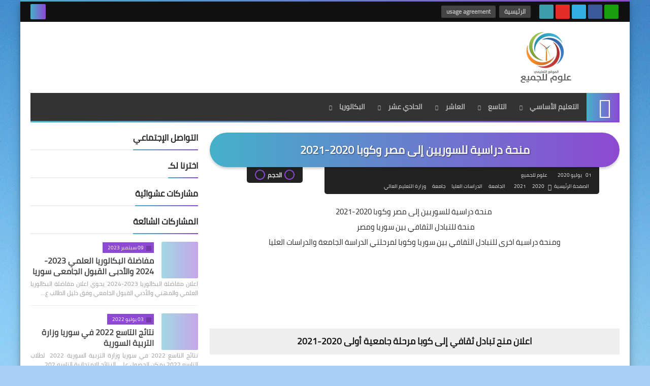

--- FILE ---
content_type: text/html; charset=UTF-8
request_url: https://blog.3lom4all.com/2020/07/2020-2021.html
body_size: 43687
content:
<!DOCTYPE html>
<html dir='rtl' lang='ar' xmlns='http://www.w3.org/1999/xhtml' xmlns:b='http://www.google.com/2005/gml/b' xmlns:data='http://www.google.com/2005/gml/data' xmlns:expr='http://www.google.com/2005/gml/expr'>
<head prefix='og: http://ogp.me/ns# fb: http://ogp.me/ns/fb# article: http://ogp.me/ns/article#'>
<style type='text/css'>body * :not(input):not(textarea){user-select:none !important; -webkit-touch-callout: none !important;  -webkit-user-select: none !important; -moz-user-select:none !important; -khtml-user-select:none !important; -ms-user-select: none !important;}#amm_drcfw_toast_msg{visibility:hidden;min-width:250px;margin-left:-125px;background-color:#333;color:#fff;text-align:center;border-radius:2px;padding:16px;position:fixed;z-index:999;left:50%;bottom:30px;font-size:17px}#amm_drcfw_toast_msg.show{visibility:visible;-webkit-animation:fadein .5s,fadeout .5s 2.5s;animation:fadein .5s,fadeout .5s 2.5s}@-webkit-keyframes fadein{from{bottom:0;opacity:0}to{bottom:30px;opacity:1}}@keyframes fadein{from{bottom:0;opacity:0}to{bottom:30px;opacity:1}}@-webkit-keyframes fadeout{from{bottom:30px;opacity:1}to{bottom:0;opacity:0}}@keyframes fadeout{from{bottom:30px;opacity:1}to{bottom:0;opacity:0}}</style>
<!-- Default Meta -->
<meta content='text/html; charset=UTF-8' http-equiv='Content-Type'/>
<meta content='width=device-width, initial-scale=1' name='viewport'/>
<link href='https://blog.3lom4all.com/2020/07/2020-2021.html' rel='canonical'/>
<meta content='منحة دراسية للسوريين إلى مصر وكوبا 2020-2021
منحة للتبادل الثقافي بين سوريا ومصر 
ومنحة دراسية اخرى للتبادل الثقافي بين سوريا وكوبا لمرحلتي الدراسة الجامعة والدراسات العليا' name='description'/>
<link href='https://blog.3lom4all.com/favicon.ico' rel='icon' type='image/x-icon'/>
<meta content='IE=edge' http-equiv='X-UA-Compatible'/>
<meta content='blogger' name='generator'/>
<meta content='#8c49d2' name='theme-color'/>
<meta content='#8c49d2' name='msapplication-navbutton-color'/>
<meta content='8381388903588607894' name='BlogId'/>
<link href='https://blogger.googleusercontent.com/img/b/R29vZ2xl/AVvXsEgfNXwOj5vwMnOLLs2w1hVyzEDihfUyXT8tZOyLQE64gvwXDnjTDpbEmMrAWxFwpO33U3R1ltlTY-qOIdxxpQSNcfCRsl6itR5XJHjq8VgZodR56aypuSDpThcApxXYTY3JcpRG7aY9EGU/s1600/1200-720.png' rel='image_src'/>
      
<!--[if IE]><script type='text/javascript'>(function(){var html5=("abbr,article,aside,audio,canvas,datalist,details,"+"figure,footer,header,hgroup,mark,menu,meter,nav,output,"+"progress,section,time,video").split(',');for(var i=0;i<html5.length;i++){document.createElement(html5[i])}try{document.execCommand('BackgroundImageCache',false,true)}catch(e){}})()</script><![endif]-->
<!-- Title -->
<title>منحة دراسية للسوريين إلى مصر وكوبا 2020-2021</title>
<!-- Open Graph -->
<meta content='ar_AR' property='og:locale'/>
<meta content='https://blog.3lom4all.com/2020/07/2020-2021.html' property='og:url'/>
<meta content='منحة دراسية للسوريين إلى مصر وكوبا 2020-2021' property='og:title'/>
<meta content='علوم للجميع | المدونة' property='og:site_name'/>
<meta content='منحة دراسية للسوريين إلى مصر وكوبا 2020-2021
منحة للتبادل الثقافي بين سوريا ومصر 
ومنحة دراسية اخرى للتبادل الثقافي بين سوريا وكوبا لمرحلتي الدراسة الجامعة والدراسات العليا' property='og:description'/>
<meta content='منحة دراسية للسوريين إلى مصر وكوبا 2020-2021' property='og:image:alt'/>
<meta content='article' property='og:type'/>
<meta content='https://blogger.googleusercontent.com/img/b/R29vZ2xl/AVvXsEgfNXwOj5vwMnOLLs2w1hVyzEDihfUyXT8tZOyLQE64gvwXDnjTDpbEmMrAWxFwpO33U3R1ltlTY-qOIdxxpQSNcfCRsl6itR5XJHjq8VgZodR56aypuSDpThcApxXYTY3JcpRG7aY9EGU/s1600/1200-720.png' property='og:image'/>
<!-- Twitter Card -->
<meta content='summary_large_image' name='twitter:card'/>
<meta content='https://blog.3lom4all.com/' name='twitter:domain'/>
<meta content='منحة دراسية للسوريين إلى مصر وكوبا 2020-2021
منحة للتبادل الثقافي بين سوريا ومصر 
ومنحة دراسية اخرى للتبادل الثقافي بين سوريا وكوبا لمرحلتي الدراسة الجامعة والدراسات العليا' name='twitter:description'/>
<meta content='منحة دراسية للسوريين إلى مصر وكوبا 2020-2021' name='twitter:title'/>
<meta content='https://blogger.googleusercontent.com/img/b/R29vZ2xl/AVvXsEgfNXwOj5vwMnOLLs2w1hVyzEDihfUyXT8tZOyLQE64gvwXDnjTDpbEmMrAWxFwpO33U3R1ltlTY-qOIdxxpQSNcfCRsl6itR5XJHjq8VgZodR56aypuSDpThcApxXYTY3JcpRG7aY9EGU/s1600/1200-720.png' name='twitter:image'/>
<!-- DNS Prefetch -->
<link href='https:https://www.blogger.com' rel='dns-prefetch'/><link href='https:https://script.google.com' rel='dns-prefetch'/><link href='https://fonts.gstatic.com' rel='dns-prefetch'/><link href='https://fonts.googleapis.com' rel='dns-prefetch'/><link href='https://1.bp.blogspot.com' rel='dns-prefetch'/><link href='https://2.bp.blogspot.com' rel='dns-prefetch'/><link href='https://3.bp.blogspot.com' rel='dns-prefetch'/><link href='https://4.bp.blogspot.com' rel='dns-prefetch'/><link href='https://cdnjs.cloudflare.com' rel='dns-prefetch'/><link href='https://pagead2.googlesyndication.com' rel='dns-prefetch'/><link href='https://accounts.google.com' rel='dns-prefetch'/><link href='https://resources.blogblog.com' rel='dns-prefetch'/><link href='https://www.google.com' rel='dns-prefetch'/><link href='https://connect.facebook.net' rel='dns-prefetch'/><link href='https://www.facebook.com' rel='dns-prefetch'/><link href='https://disqus.com' rel='dns-prefetch'/><link href='https://c.disquscdn.com' rel='dns-prefetch'/>
<!-- Feed Links -->
<link rel="alternate" type="application/atom+xml" title="علوم للجميع | المدونة - Atom" href="https://blog.3lom4all.com/feeds/posts/default" />
<link rel="alternate" type="application/rss+xml" title="علوم للجميع | المدونة - RSS" href="https://blog.3lom4all.com/feeds/posts/default?alt=rss" />
<link rel="service.post" type="application/atom+xml" title="علوم للجميع | المدونة - Atom" href="https://www.blogger.com/feeds/8381388903588607894/posts/default" />

<link rel="alternate" type="application/atom+xml" title="علوم للجميع | المدونة - Atom" href="https://blog.3lom4all.com/feeds/4269858631718271358/comments/default" />
<!-- Required -->
<meta content='614937961897428' property='fb:app_id'/>
<meta content='1459464904272696' property='fb:admins'/>
<meta content='https://www.facebook.com/f.3lom4all/' property='article:publisher'/>
<meta content='https://www.facebook.com/f.3lom4all/' property='article:author'/>
<script async='async' crossorigin='anonymous' src='https://pagead2.googlesyndication.com/pagead/js/adsbygoogle.js?client=ca-pub-4018409517768090'></script>
<script>
  (adsbygoogle = window.adsbygoogle || []).push({
    google_ad_client: "ca-pub-0007602327247913",
    enable_page_level_ads: true
  });
</script>
<!-- for lazy Defer images -->
<script src='https://ajax.googleapis.com/ajax/libs/jquery/3.4.1/jquery.min.js'></script>
<!-- Template Skin -->
<style id='page-skin-1' type='text/css'><!--
/* === Squeeze Template ====
-> Platform: Blogger
-> Category: Magazine
-> Homepage: https://squeeze-template.blogspot.com
-> Version : 2.2.0
-> Updated : 22 Januray, 2020
*//*=================
>Variables
===================*/
<Group description="أساسي" selector="body">
<Variable name="keycolor" description="اللون الرئيسي" type="color" default="#d24949"/>
<Variable name="step.color" description="اللون المساعد" type="color" default="#9e44c9"/>
<Variable name="grad.color" description="لون الرابط (عند خلفية متدرجة)" type="color" default="#ffffff"/>
<Variable name="body.background.color" description="لون تبويب المدونة في الهاتف" type="color"  default="#d24949"/>
<Variable name="body.background" description="الخلفية" type="background" color='transparent' default="$(color)
url(https://blogger.googleusercontent.com/img/b/R29vZ2xl/AVvXsEiDcTKbO86dD7yXaN8Wvn95EqkecRsPto3fnVFBNGXKZQEx6R2tds4F5Jr5eN8JaZUw_viJZAmLPHX-v3lr_y-8ufV_0DVmj1nV4elUW1qZcgn3bcs-tyzi-KsHsN1i5cQRvGXkkLcAs4A/s1600-e90-rw/SqBack.jpg) no-repeat fixed top right"/>
<Variable name="main.back" description="لون الخلفية الداخلي" type="color" default="#ffffff"/>
<Variable name="startSide" description="start direction" type="automatic" default="left" hideEditor="true" />
<Variable name="endSide" description="end direction" type="automatic" default="right" hideEditor="true" />
</Group>
<Group description="الشريط العلوي" selector="#top-bar">
<Variable name="topbar.back" description="خلفية الشريط" type="color" default="#111"/>
<Variable name="topbar.link.color" description="لون الروابط" type="color" default="#bbb"/>
<Variable name="topbar.link.back" description="خلفية الروابط" type="color" default="#444"/>
<Variable name="topbar.search.color" description="لون مربع البحث" type="color" default="#fff"/>
<Variable name="topbar.search.back" description="خلفية مربع البحث" type="color" default="#333"/>
</Group>
<Group description="القائمة الرئيسية" selector="#menu-bar">
<Variable name="menu.back" description="خلفية القائمة" type="color" default="#333"/>
<Variable name="menu.link.color" description="لون الروابط" type="color" default="#bbb"/>
<Variable name="menu.link.hover.color" description="لون الروابط عند المرور" type="color" default="#eee"/>
<Variable name="menu.link.hover.back" description="خلفية الروابط عند المرور" type="color" default="#222"/>
</Group>
<Group description="الشريط المتحرك" selector="#tick">
<Variable name="ticker.back" description="خلفية الشريط" type="color" default="#eee"/>
<Variable name="ticker.title.color" description="لون العنوان" type="color" default="#ddd"/>
<Variable name="ticker.title.back" description="خلفية العنوان" type="color" default="#222"/>
<Variable name="ticker.link.color" description="لون الروابط" type="color" default="#222"/>
</Group>
<Group description="الشريط الجانبي" selector="aside">
<Variable name="aside.title" description="عنوان العناصر" type="color" default="#222222"/>
<Variable name="aside.link" description="لون الروابط" type="color" default="#444444"/>
<Variable name="aside.text" description="لون النصوص" type="color" default="#999999"/>
<Variable name="aside.line" description="لون الفواصل" type="color" default="#eeeeee"/>
</Group>
<Group description="الجانب الرئيسي" selector=".main-wrap">
<Variable name="home.cate.title" description="عنوان العنصر" type="color" default="#222222"/>
<Variable name="home.cate.link" description="لون الروابط" type="color" default="#444444"/>
<Variable name="home.cate.text" description="لون النصوص" type="color" default="#777777"/>
<Variable name="home.cate.line" description="لون الفواصل" type="color" default="#eeeeee"/>
</Group>
<Group description="المشاركات" selector=".post-body">
<Variable name="post.text" description="لون نص المشاركة" type="color" default="#222"/>
<Variable name="post.headline" description="لون العناوين الجانبيه" type="color" default="#111"/>
<Variable name="post.link.color" description="لون الروابط" type="color" default="#9e44c9"/>
<Variable name="post.line" description="لون الفواصل" type="color" default="#eee"/>
<Variable name="post.nav.back" description="خلفية الشريط الداخلي" type="color" default="#222"/>
<Variable name="post.nav.color" description="لون روابط الشريط الداخلي" type="color" default="#eee"/>
<Variable name="post.nav.line" description="لون فواصل الشريط الداخلي" type="color" default="#ddd"/>
</Group>
<Group description="الفوتر" selector="footer">
<Variable name="footer.back1" description="تدرج الخلفية 1" type="color" default="#211837"/>
<Variable name="footer.back2" description="تدرج الخلفية 2" type="color" default="#111111"/>
<Variable name="footer.title" description="عنوان العناصر" type="color" default="#dddddd"/>
<Variable name="footer.link" description="لون الروابط" type="color" default="#ffffff"/>
<Variable name="footer.text" description="لون النصوص" type="color" default="#dddddd"/>
<Variable name="footer.line" description="لون الفواصل" type="color" default="#2d283b"/>
</Group>
<Group description='نموذج التعليقات' selector="#comments">
<Variable name="body.text.color" description="لون النص" type="color" default="#777777"/>
<Variable name="body.link.color" description="لون الروابط" type="color" default="#9e44c9"/>
<Variable name="posts.background.color" description="لون الخلفية" type="color" default="#ffffff"/>
<Variable name="posts.title.color" description="لون العنوان" type="color" default="#d24949"/>
<Variable name="posts.icons.color" description="خلفية الأيقونات" type="color" default="#9e44c9"/>
<Variable name="body.text.font" description="text font" type="font" default="600 14px 'Cairo', Arial" hideEditor="true"/>
<Variable name="tabs.font" description="tabs font" type="font" default="14px 'Cairo', Arial" hideEditor="true"/>
"/>
<Variable name="posts.text.color" description="Post text color" type="color" default="#757575" hideEditor="true"/>
<Variable name="labels.background.color" description="Label background color" type="color" default="#dddddd" hideEditor="true"/>
</Group>
<Group selector='body' description="ضبط العروض">
<Variable name="content.width" description="Content width" type="length" min="640px" max="1300px" default="1200px"/>
<Variable name="sidebar.width" description="Sidebar width" type="length" min="150px" max="480px" default="330px"/>
<Variable name="main.margin" description="المسافة الرأسية بين العناصر" type="length" min="0px" max="50px" default="20px"/>
<Variable name="main.padding" description="الهوامش الداخليه للعناصر" type="length" min="0px" max="50px" default="20px"/>
</Group>/**/
/*=================
>Normalize
===================*/
html{font-family:serif;line-height:1.15;-ms-text-size-adjust:100%;-webkit-text-size-adjust:100%}body{margin:0}article,aside,footer,header,nav,section{display:block}h1{font-size:2em;margin:.67em 0}figcaption,figure,main{display:block}figure{margin:1em 40px}hr{box-sizing:content-box;height:0;overflow:visible}pre{font-family:monospace,monospace;font-size:1em}a:focus,a:active{outline:none}a{background-color:transparent;-webkit-text-decoration-skip:objects}a:active,a:hover{outline-width:0}abbr[title]{border-bottom:none;text-decoration:underline;text-decoration:underline dotted}b,strong{font-weight:inherit;font-weight:bolder}code,kbd,samp{font-family:monospace,monospace;font-size:1em}dfn{font-style:italic}mark{background-color:#ff0;color:#000}small{font-size:80%}sub,sup{font-size:75%;line-height:0;position:relative;vertical-align:baseline}sub{bottom:-.25em}sup{top:-.5em}audio,video{display:inline-block}audio:not([controls]){display:none;height:0}img{max-width:100%;border-style:none}svg:not(:root){overflow:hidden}button,input,optgroup,select,textarea{font-family:serif;font-size:100%;line-height:1.15;margin:0}button,input{outline:none!important;overflow:visible}button,select{text-transform:none}button,html [type="button"],
[type="reset"],[type="submit"]{-webkit-appearance:button}button::-moz-focus-inner,[type="button"]::-moz-focus-inner,[type="reset"]::-moz-focus-inner,[type="submit"]::-moz-focus-inner{border-style:none;padding:0}button:-moz-focusring,[type="button"]:-moz-focusring,[type="reset"]:-moz-focusring,[type="submit"]:-moz-focusring{outline:1px dotted ButtonText}fieldset{border:1px solid silver;margin:0 2px;padding:.35em .625em .75em}legend{box-sizing:border-box;color:inherit;display:table;max-width:100%;padding:0;white-space:normal}progress{display:inline-block;vertical-align:baseline}textarea{overflow:auto}[type="checkbox"],[type="radio"]{box-sizing:border-box;padding:0}[type="number"]::-webkit-inner-spin-button,[type="number"]::-webkit-outer-spin-button{height:auto}[type="search"]{-webkit-appearance:textfield;outline-offset:-2px}[type="search"]::-webkit-search-cancel-button,[type="search"]::-webkit-search-decoration{-webkit-appearance:none}::-webkit-file-upload-button{-webkit-appearance:button;font:inherit}details,/* 1 */
menu{display:block}summary{display:list-item}canvas{display:inline-block}template{display:none}[hidden]{display:none}
*,:before,:after{-webkit-box-sizing:border-box;-moz-box-sizing:border-box;box-sizing:border-box}
iframe{border:none}
/*=================
>Spinner
===================*/
.Loading{position:fixed;z-index:9999;background-color:#fff;width:100vw;height:100vh;right:0;top:0}.spinner{text-align:center;top:-webkit-calc(50% - 12.5px);top:-moz-calc(50% - 12.5px);top:calc(50% - 12.5px);position:relative}.spinner > div{margin:0 5px;width:20px;height:20px;background:-webkit-linear-gradient(to left,#8d49d2,#44b1c9);background:-linear-gradient(to left,#8d49d2,#44b1c9);background:-moz-linear-gradient(to left,#8d49d2,#44b1c9);background:-o-linear-gradient(to left,#8d49d2,#44b1c9);background:linear-gradient(to left,#8d49d2,#44b1c9);-webkit-border-radius:100%;-moz-border-radius:100%;border-radius:100%;display:inline-block;-webkit-animation:sk-bouncedelay 1.4s infinite ease-in-out both;-moz-animation:sk-bouncedelay 1.4s infinite ease-in-out both;-o-animation:sk-bouncedelay 1.4s infinite ease-in-out both;animation:sk-bouncedelay 1.4s infinite ease-in-out both}.spinner .bounce1{-webkit-animation-delay:-.32s;-moz-animation-delay:-.32s;-o-animation-delay:-.32s;animation-delay:-.32s}.spinner .bounce2{-webkit-animation-delay:-.16s;-moz-animation-delay:-.16s;-o-animation-delay:-.16s;animation-delay:-.16s}@-webkit-keyframes sk-bouncedelay{0%,80%,100%{-webkit-transform:scale(0)}40%{-webkit-transform:scale(1.0)}}@-moz-keyframes sk-bouncedelay{0%,80%,100%{-webkit-transform:scale(0);-moz-transform:scale(0);transform:scale(0)}40%{-webkit-transform:scale(1.0);-moz-transform:scale(1.0);transform:scale(1.0)}}@-o-keyframes sk-bouncedelay{0%,80%,100%{-webkit-transform:scale(0);-o-transform:scale(0);transform:scale(0)}40%{-webkit-transform:scale(1.0);-o-transform:scale(1.0);transform:scale(1.0)}}@keyframes sk-bouncedelay{0%,80%,100%{-webkit-transform:scale(0);-moz-transform:scale(0);-o-transform:scale(0);transform:scale(0)}40%{-webkit-transform:scale(1.0);-moz-transform:scale(1.0);-o-transform:scale(1.0);transform:scale(1.0)}}
/*=================
>Fonts
===================*/
@font-face{font-family:'Cairo';font-style:normal;font-weight:400;font-display:swap;src:local(Cairo),local(Cairo-Regular),url(https://fonts.gstatic.com/s/cairo/v6/SLXGc1nY6HkvalIkTpu0xg.woff2) format("woff2");unicode-range:U+0600-06FF,U+200C-200E,U+2010-2011,U+204F,U+2E41,U+FB50-FDFF,U+FE80-FEFC}
@font-face{font-family:'Cairo';font-style:normal;font-weight:400;font-display:swap;src:local(Cairo),local(Cairo-Regular),url(https://fonts.gstatic.com/s/cairo/v6/SLXGc1nY6HkvalIvTpu0xg.woff2) format("woff2");unicode-range:U+0100-024F,U+0259,U+1E00-1EFF,U+2020,U+20A0-20AB,U+20AD-20CF,U+2113,U+2C60-2C7F,U+A720-A7FF}
@font-face{font-family:'Cairo';font-style:normal;font-weight:400;font-display:swap;src:local(Cairo),local(Cairo-Regular),url(https://fonts.gstatic.com/s/cairo/v6/SLXGc1nY6HkvalIhTps.woff2) format("woff2");unicode-range:U+0000-00FF,U+0131,U+0152-0153,U+02BB-02BC,U+02C6,U+02DA,U+02DC,U+2000-206F,U+2074,U+20AC,U+2122,U+2191,U+2193,U+2212,U+2215,U+FEFF,U+FFFD}
/*=================
>OwlCarousel
===================*/
.owl-carousel,.owl-carousel .owl-item{-webkit-tap-highlight-color:transparent;position:relative}.owl-carousel{display:none;width:100%;z-index:1}.owl-carousel .owl-stage{height:100%;position:relative;-ms-touch-action:pan-Y;touch-action:manipulation;-moz-backface-visibility:hidden}.owl-carousel .owl-stage:after{content:".";display:block;clear:both;visibility:hidden;line-height:0;height:0}.owl-carousel .owl-stage-outer{height:100%;position:relative;overflow:hidden;-webkit-transform:translate3d(0,0,0)}.owl-carousel .owl-item,.owl-carousel .owl-wrapper{-webkit-backface-visibility:hidden;-moz-backface-visibility:hidden;-ms-backface-visibility:hidden;-webkit-transform:translate3d(0,0,0);-moz-transform:translate3d(0,0,0);-ms-transform:translate3d(0,0,0)}.owl-carousel .owl-item{min-height:1px;float:left;-webkit-backface-visibility:hidden;-webkit-touch-callout:none}.owl-carousel .owl-item img{display:block;width:100%}.owl-carousel .owl-dots.disabled,.owl-carousel .owl-nav.disabled{display:none}.no-js .owl-carousel,.owl-carousel.owl-loaded{display:block}.owl-carousel .owl-dot,.owl-carousel .owl-nav .owl-next,.owl-carousel .owl-nav .owl-prev{cursor:pointer;-webkit-user-select:none;-khtml-user-select:none;-moz-user-select:none;-ms-user-select:none;user-select:none}.owl-carousel .owl-nav button.owl-next,.owl-carousel .owl-nav button.owl-prev,.owl-carousel button.owl-dot{background:0 0;color:inherit;border:none;padding:0!important;font:inherit}.owl-carousel.owl-loading{opacity:0;display:block}.owl-carousel.owl-hidden{opacity:0}.owl-carousel.owl-refresh .owl-item{visibility:hidden}.owl-carousel.owl-drag .owl-item{-ms-touch-action:pan-y;touch-action:pan-y;-webkit-user-select:none;-moz-user-select:none;-ms-user-select:none;user-select:none}.owl-carousel.owl-grab{cursor:move;cursor:grab}.owl-carousel.owl-rtl{direction:rtl}.owl-carousel.owl-rtl .owl-item{float:right}.owl-carousel .animated{animation-duration:1s;animation-fill-mode:both}.owl-carousel .owl-animated-in{z-index:0}.owl-carousel .owl-animated-out{z-index:1}.owl-carousel .fadeOut{animation-name:fadeOut}@keyframes fadeOut{0%{opacity:1}100%{opacity:0}}.owl-height{transition:height .5s ease-in-out}.owl-carousel .owl-item .owl-lazy{opacity:0;transition:opacity .4s ease}.owl-carousel .owl-item .owl-lazy:not([src]),.owl-carousel .owl-item .owl-lazy[src^=""]{max-height:0}.owl-carousel .owl-item img.owl-lazy{transform-style:preserve-3d}.owl-carousel .owl-video-wrapper{position:relative;height:100%;background:#000}.owl-carousel .owl-video-play-icon{position:absolute;height:80px;width:80px;left:50%;top:50%;margin-left:-40px;margin-top:-40px;background:url(owl.video.play.png) no-repeat;cursor:pointer;z-index:1;-webkit-backface-visibility:hidden;transition:transform .1s ease}.owl-carousel .owl-video-play-icon:hover{-ms-transform:scale(1.3,1.3);transform:scale(1.3,1.3)}.owl-carousel .owl-video-playing .owl-video-play-icon,.owl-carousel .owl-video-playing .owl-video-tn{display:none}.owl-carousel .owl-video-tn{opacity:0;height:100%;background-position:center center;background-repeat:no-repeat;background-size:contain;transition:opacity .4s ease}.owl-carousel .owl-video-frame{position:relative;z-index:1;height:100%;width:100%}
/*=================
>Main
===================*/
body{font-family:'Cairo',sans-serif;font-size:14px;line-height:1.5em}
body[data-overflow='false']{overflow:hidden}
body[data-boxed='true'] .main-container{max-width:1200px}
body[data-protect='true']{-webkit-user-select:none;-khtml-user-select:none;-moz-user-select:none;-ms-user-select:none;user-select:none}
body::-webkit-scrollbar{background-color:#ffffff;width:10px}
body::-webkit-scrollbar-thumb{background:#8d49d2}
body::-moz-selection{background:#8d49d2;color:#FFF}
::-moz-selection{background:#8d49d2;color:#FFF}
::selection{background:#8d49d2;color:#FFF}
ul{list-style:none;padding:0;margin:0}
p{line-height:2;font-size:12px;text-align:justify}
a{text-decoration:none;color:inherit}
.main-container{width:100%;margin:0 auto;background-color:#ffffff;-webkit-box-shadow:0 4px 8px 0 rgba(0,0,0,0.2),0 6px 20px 0 rgba(0,0,0,0.19);-moz-box-shadow:0 4px 8px 0 rgba(0,0,0,0.2),0 6px 20px 0 rgba(0,0,0,0.19);box-shadow:0 4px 8px 0 rgba(0,0,0,0.2),0 6px 20px 0 rgba(0,0,0,0.19)}
.main-container:before,.main-container:after{content:'';display:block;height:3px;background:-webkit-linear-gradient(to left,#8d49d2,#44b1c9);background:-o-linear-gradient(to left,#8d49d2,#44b1c9);background:-moz-linear-gradient(to left,#8d49d2,#44b1c9);background:linear-gradient(to left,#8d49d2,#44b1c9)}
.middle-content{overflow:hidden}
.main-wrap{padding:0 20px}
#RecentPosts{margin-bottom:20px}
.side-right{margin-bottom:20px}
body.no-sidebar .side-right{float:none;width:100%}
body.no-sidebar aside{display:none}
.tempscheme{border-color:#8d49d2 #283b36 #44b1c9 #dddddd;float:right;text-align:left}
/*=================
>Widths
===================*/
main{position:relative}
.side-right{width:-webkit-calc(100% - 330px - 2%);width:-moz-calc(100% - 330px - 2%);width:calc(100% - 330px - 2%);float:right}
aside{position:relative;float:left;width:330px}
.wrapper{max-width:1200px;margin:0 auto}
#footer .color-wrap{position:relative;background-color:rgba(0,0,0,0.1)}
/*=================
>Framework
===================*/
/* ------- Quickedit ------ */
.quickedit:after{content:'\f0ad';position:absolute;font-family:fontawesome;color:#666;top:100%;left:0;font-size:18px;z-index:5;opacity:.8}
.quickedit:hover:after{-webkit-animation:quickedit .3s ease-in-out;-moz-animation:quickedit .3s ease-in-out;-o-animation:quickedit .3s ease-in-out;animation:quickedit .3s ease-in-out;opacity:1}
#LinkList304 .quickedit:after{top:0;right:100%}
@-webkit-keyframes quickedit{
50%{-webkit-transform:rotate(30deg);transform:rotate(30deg)}
75%{-webkit-transform:rotate(-30deg);transform:rotate(-30deg)}
100%{-webkit-transform:rotate(30deg);transform:rotate(30deg)}
}
@-moz-keyframes quickedit{
50%{-webkit-transform:rotate(30deg);-moz-transform:rotate(30deg);transform:rotate(30deg)}
75%{-webkit-transform:rotate(-30deg);-moz-transform:rotate(-30deg);transform:rotate(-30deg)}
100%{-webkit-transform:rotate(30deg);-moz-transform:rotate(30deg);transform:rotate(30deg)}
}
@-o-keyframes quickedit{
50%{-webkit-transform:rotate(30deg);-o-transform:rotate(30deg);transform:rotate(30deg)}
75%{-webkit-transform:rotate(-30deg);-o-transform:rotate(-30deg);transform:rotate(-30deg)}
100%{-webkit-transform:rotate(30deg);-o-transform:rotate(30deg);transform:rotate(30deg)}
}
@keyframes quickedit{
50%{-webkit-transform:rotate(30deg);-moz-transform:rotate(30deg);-o-transform:rotate(30deg);transform:rotate(30deg)}
75%{-webkit-transform:rotate(-30deg);-moz-transform:rotate(-30deg);-o-transform:rotate(-30deg);transform:rotate(-30deg)}
100%{-webkit-transform:rotate(30deg);-moz-transform:rotate(30deg);-o-transform:rotate(30deg);transform:rotate(30deg)}
}
/* ------- Headlines ------ */
.headline{margin-bottom:15px;border-bottom:2px solid #eeeeee}
.main-wrap aside .headline{margin-bottom:15px;border-bottom:2px solid #eeeeee}
#footer .headline{margin-bottom:15px;border-bottom:2px solid #283b36}
.headline h6{display:inline-block;margin:0 0 12px;font-size:17px;position:relative}
.main-wrap .headline h6{color:#222222}
.main-wrap aside .headline h6{color:#222222}
#footer .headline h6{color:#dddddd}
.headline h6:after{content:"";height:2px;background:-webkit-linear-gradient(to left,#8d49d2,#44b1c9);background:-o-linear-gradient(to left,#8d49d2,#44b1c9);background:-moz-linear-gradient(to left,#8d49d2,#44b1c9);background:linear-gradient(to left,#8d49d2,#44b1c9);position:absolute;top:33px;left:0;right:0;bottom:0}
.headline a{color:#777777;float:left;padding:5px 12px;font-size:12px;background-color:#eeeeee;-webkit-border-radius:2px;-moz-border-radius:2px;border-radius:2px;line-height:18px}
/* ------ Read More ------ */
.read-more{display:inline-block;background:-webkit-linear-gradient(to left,#8d49d2,#44b1c9);background:-o-linear-gradient(to left,#8d49d2,#44b1c9);background:-moz-linear-gradient(to left,#8d49d2,#44b1c9);background:linear-gradient(to left,#8d49d2,#44b1c9);padding:5px 15px;font-size:14px;font-weight:700;color:#ffffff;-webkit-border-radius:2px;-moz-border-radius:2px;border-radius:2px}
.read-more:hover{padding:5px 25px}
/* ------ Post Share ------ */
.post-share{float:left}
.post-share .share-icon{z-index:1;float:left;width:31px;height:31px;line-height:31px;text-align:center;background:-webkit-linear-gradient(to left,#8d49d2,#44b1c9);background:-o-linear-gradient(to left,#8d49d2,#44b1c9);background:-moz-linear-gradient(to left,#8d49d2,#44b1c9);background:linear-gradient(to left,#8d49d2,#44b1c9);color:#ffffff;font-size:16px;-webkit-border-radius:2px;-moz-border-radius:2px;border-radius:2px;cursor:pointer;position:relative}
.post-share .share-icon:after{opacity:0;content:"";font-family:FontAwesome;border-width:5px;border-style:solid;position:absolute;top:11px;left:100%}
.rtl .post-share .share-icon:after{border-color:transparent transparent transparent #8d49d2}
.ltr .post-share .share-icon:after{border-color:transparent #8d49d2 transparent transparent}
.post-share .share-icon.arrow:after{opacity:1}
.post-share .share-menu{visibility:hidden;float:left;margin-top:1px;margin-bottom:0;margin-left:5px}
.post-share .share-menu li{float:left;opacity:0;margin-left:5px}
.rtl .post-share .share-menu li{-webkit-transform:translateX(-30px);-ms-transform:translateX(-30px);-moz-transform:translateX(-30px);-o-transform:translateX(-30px);transform:translateX(-30px)}
.ltr .post-share .share-menu li{-webkit-transform:translateX(30px);-ms-transform:translateX(30px);-moz-transform:translateX(30px);-o-transform:translateX(30px);transform:translateX(30px)}
.post-share .share-menu li i{width:27px;height:27px;line-height:29px;margin-top:1px;-webkit-border-radius:2px;-moz-border-radius:2px;border-radius:2px;color:#FFF}
.post-share .share-menu li .fa-facebook{background-color:#3b5998}
.post-share .share-menu li .fa-twitter{background-color:#1da1f2}
.post-share .share-menu li .fa-pinterest-p{background-color:#cc2127}
.share-open.share-menu{visibility:visible}
[dir] .share-open.share-menu li{opacity:1;-webkit-transform:translateX(0);-ms-transform:translateX(0);-moz-transform:translateX(0);-o-transform:translateX(0);transform:translateX(0)}
.share-open.share-menu li:nth-of-type(1){-webkit-transition:.4s linear;-o-transition:.4s linear;-moz-transition:.4s linear;transition:.4s linear}
.share-open.share-menu li:nth-of-type(2){-webkit-transition:.3s linear;-o-transition:.3s linear;-moz-transition:.3s linear;transition:.3s linear}
.share-open.share-menu li:nth-of-type(3){-webkit-transition:.2s linear;-o-transition:.2s linear;-moz-transition:.2s linear;transition:.2s linear}
/* ------ Image Wrap ------ */
.img-wrap{display:block;-webkit-border-radius:2px;-moz-border-radius:2px;border-radius:2px;overflow:hidden;position:relative}
.img-wrap:hover img{-webkit-transform:scale(1.1) rotate(3deg);-ms-transform:scale(1.1) rotate(3deg);-moz-transform:scale(1.1) rotate(3deg);-o-transform:scale(1.1) rotate(3deg);transform:scale(1.1) rotate(3deg)}
.overlay{opacity:0;width:100%;height:100%;overflow:hidden;-webkit-border-radius:2px;-moz-border-radius:2px;border-radius:2px;background:-webkit-linear-gradient(to left,#8d49d2,#44b1c9);background:-o-linear-gradient(to left,#8d49d2,#44b1c9);background:-moz-linear-gradient(to left,#8d49d2,#44b1c9);background:linear-gradient(to left,#8d49d2,#44b1c9);position:absolute;top:0;left:0}{opacity:0;width:100%;height:100%;overflow:hidden;-webkit-border-radius:2px;-moz-border-radius:2px;border-radius:2px;background:rgba(0,0,0,0.6);position:absolute;top:0;left:0}
.img-wrap:hover .overlay{opacity:.8}
.details-on-img{position:absolute;top:0;left:0;right:0;bottom:0}
.details-on-img .author-prof,.details-on-img .post-date{padding:0 4px;background:#ffffff;font-size:10px;-webkit-border-radius:1px;-moz-border-radius:1px;border-radius:1px;position:absolute;right:-100%;z-index:2;-webkit-box-shadow:-2px 2px 10px -1px rgba(0,0,0,0.3);-moz-box-shadow:-2px 2px 10px -1px rgba(0,0,0,0.3);box-shadow:-2px 2px 10px -1px rgba(0,0,0,0.3)}
.details-on-img .author-prof{color:#8d49d2}
.details-on-img .post-date{color:#44b1c9}
.img-wrap .author-prof{top:30px;-webkit-transition:.4s linear;-o-transition:.4s linear;-moz-transition:.4s linear;transition:.4s linear}
.img-wrap .post-date{top:55px;-webkit-transition:.6s linear;-o-transition:.6s linear;-moz-transition:.6s linear;transition:.6s linear}
.img-wrap:hover .author-prof,.img-wrap:hover .post-date{right:0}
.img-wrap img{display:block;width:100%;height:100%}
.rtl .details-on-img > *{direction:rtl}
.ltr .details-on-img > *{direction:ltr}
.details-on-img i{margin-left:5px;float:right;margin-top:5px}
.caption{padding:30px;background:-webkit-gradient(linear,left top, left bottom,from(transparent),color-stop(rgba(0,0,0,0.7)),to(#000));background:-webkit-linear-gradient(transparent,rgba(0,0,0,0.7),#000);background:-o-linear-gradient(transparent,rgba(0,0,0,0.7),#000);background:-moz-linear-gradient(transparent,rgba(0,0,0,0.7),#000);background:linear-gradient(transparent,rgba(0,0,0,0.7),#000);color:#FFF;position:absolute;bottom:0;right:0;left:0}
aside .img-wrap:before,aside .img-wrap:after{display:none}
/* ------ Social Colors ------ */
.social .fa-facebook   {background-color:#3b5998}
.social .fa-twitter    {background-color:#1da1f2}
.social .fa-rss        {background-color:#f26522}
.social .fa-dribbble   {background-color:#ea4c89}
.social .fa-google-plus{background-color:#dd4b39}
.social .fa-pinterest  {background-color:#cc2127}
.social .fa-linkedin   {background-color:#0976b4}
.social .fa-wordpress  {background-color:#00769d}
.social .fa-github     {background-color:#000000}
.social .fa-youtube    {background-color:#e52d27}
.social .fa-quora      {background-color:#a82400}
.social .fa-spotify    {background-color:#1ed760}
.social .fa-snapchat   {background-color:#f5d602}
.social .fa-flickr     {background-color:#FF0084}
.social .fa-instagram  {background-color:#7c38af;background:radial-gradient(circle at 0 130%, #fdf497 0%, #fdf497 5%, #fd5949 45%,#d6249f 60%,#285AEB 90%)}
.social .fa-behance    {background-color:#009fff}
.social .fa-whatsapp   {background-color:#189d0e}
.social .fa-soundcloud {background-color:#FF5419}
.social .fa-tumblr	   {background-color:#3e5a70}
.social .fa-khamsat    {background-color:#f9b01c}
.social .fa-tradent    {background-color:#59c5c4}
.social .fa-blogger    {background-color:#fc9644}
.social .fa-telegram   {background-color:#32AEE1}
.social .fa-google-play{background-color:#3d9dab}
.social .fa-mostaql    {background-color:#2caae2}
.social .fa-messenger  {background-color:#0084ff}
.social .fa-reddit     {background-color:#ff4500}
.social .fa-vk  	   {background-color:#45668e}
.social .fa-website    {background-color:#444444}
.fa-website:before	   {content:"\f0ac"}
/* ------ Label-Title ------ */
.label-title{padding:0 8px;background:-webkit-linear-gradient(to left,#8d49d2,#44b1c9);background:-o-linear-gradient(to left,#8d49d2,#44b1c9);background:-moz-linear-gradient(to left,#8d49d2,#44b1c9);background:linear-gradient(to left,#8d49d2,#44b1c9);color:#ffffff;font-size:12px;-webkit-border-radius:1.5px;-moz-border-radius:1.5px;border-radius:1.5px;position:absolute;top:10px;right:10px;z-index:2}
.img-wrap:hover .label-title{right:-100%}
.img-wrap .label-name{float:right;background:-webkit-linear-gradient(to left,#8d49d2,#44b1c9);background:-o-linear-gradient(to left,#8d49d2,#44b1c9);background:-moz-linear-gradient(to left,#8d49d2,#44b1c9);background:linear-gradient(to left,#8d49d2,#44b1c9);padding:2px 10px;-webkit-border-radius:100px;-moz-border-radius:100px;border-radius:100px;font-size:12px;margin-bottom:10px;color:#ffffff;position:relative;right:0}
.img-wrap:hover .label-name{right:-100%}
/* ------ Ribble Button ------ */
.ribble{position:relative;overflow:hidden}
.ribble b{position:relative;z-index:1;-webkit-transition:.6s ease-in-out;-o-transition:.6s ease-in-out;-moz-transition:.6s ease-in-out;transition:.6s ease-in-out}
.ribble:hover{padding:5px 20px}
.ribble:hover b{color:#ffffff}
.ribble:before{content:'';background:-webkit-linear-gradient(to left,#8d49d2,#44b1c9);background:-o-linear-gradient(to left,#8d49d2,#44b1c9);background:-moz-linear-gradient(to left,#8d49d2,#44b1c9);background:linear-gradient(to left,#8d49d2,#44b1c9);position:absolute;top:100%;right:-200%;height:200%;width:200%;display:block;z-index:1;-webkit-border-radius:100px;-moz-border-radius:100px;border-radius:100px;-webkit-transform:scale(0);-ms-transform:scale(0);-moz-transform:scale(0);-o-transform:scale(0);transform:scale(0);-webkit-transition:.5s ease-in-out;-o-transition:.5s ease-in-out;-moz-transition:.5s ease-in-out;transition:.5s ease-in-out}
.ribble:hover:before{top:-25px;right:-50px;-webkit-transform:scale(1);-ms-transform:scale(1);-moz-transform:scale(1);-o-transform:scale(1);transform:scale(1)}
/* ------ Other ------ */
.blog-admin,#uds-searchControl,#ContactForm93{display:none}
.clear-left{display:block;clear:left}
.clear{clear:both;display:block}
object{max-width:100%}
.hide{display:none!important}
*:not(.notr),:not(.notr):before,:not(.notr):after{-webkit-transition:.3s ease-in-out;-o-transition:.3s ease-in-out;-moz-transition:.3s ease-in-out;transition:.3s ease-in-out}
.post-body #ContactForm93{display:block}
div#Tempnec{display:none!important}
#blogger-components{display:none!important}
body .cookie-choices-info{top:auto;bottom:0;background-color:#333}
/*=================
>Header
===================*/
header .color-wrap{background-color:#111111}
header #top-bar{padding:0 20px;height:40px;line-height:40px;color:#FFF;position:relative}
#head-sec{padding:20px 20px;min-height:120px;overflow:hidden}
/* ------ Fixed TopBar ------ */
header .color-wrap.fixed{position:fixed;width:100%;top:0;right:0;z-index:6}
/* ------ Header Social ------ */
header #top-bar #LinkList301{z-index:1;max-width:30%;margin-left:15px;float:right;position:relative;height:40px}
#LinkList301 .social-static{margin-top:5px;white-space:nowrap;overflow-x:scroll}
#LinkList301 .social-static li{vertical-align:top}
#LinkList301 .social-static::-webkit-scrollbar{#ffffff;width:0px}
.social-static li{display:inline-block;margin:1px 2px 0;overflow:hidden;}
.social-static li i{color:#FFF;width:28px;height:28px;line-height:28px;-webkit-border-radius:2px;-moz-border-radius:2px;border-radius:2px;display:block;text-align:center;font-size:16px}
.social-static li svg{width:28px;height:28px;padding:6px 0;margin-bottom:5px;-webkit-border-radius:2px;-moz-border-radius:2px;border-radius:2px;display:block;fill:#FFF}
.social-static li:hover{-webkit-animation:SocIcons .2s ease-in-out;-moz-animation:SocIcons .2s ease-in-out;-o-animation:SocIcons .2s ease-in-out;animation:SocIcons .2s ease-in-out}
@-webkit-keyframes SocIcons{
50%{-webkit-transform:scale(0.7);transform:scale(0.7)}
100%{-webkit-transform:scale(1.5);transform:cale(1.5)}
}
@-moz-keyframes SocIcons{
50%{-webkit-transform:scale(0.7);-moz-transform:scale(0.7);transform:scale(0.7)}
100%{-webkit-transform:scale(1.5);-moz-transform:cale(1.5);transform:cale(1.5)}
}
@-o-keyframes SocIcons{
50%{-webkit-transform:scale(0.7);-o-transform:scale(0.7);transform:scale(0.7)}
100%{-webkit-transform:scale(1.5);-o-transform:cale(1.5);transform:cale(1.5)}
}
@keyframes SocIcons{
50%{-webkit-transform:scale(0.7);-moz-transform:scale(0.7);-o-transform:scale(0.7);transform:scale(0.7)}
100%{-webkit-transform:scale(1.5);-moz-transform:cale(1.5);-o-transform:cale(1.5);transform:cale(1.5)}
}
/* ------ Header Pages List ------ */
header #top-bar #PageList301{float:right;max-width:-webkit-calc(70% - 60px);max-width:-moz-calc(70% - 60px);max-width:calc(70% - 60px);height:40px}
header #top-bar .menu li{float:right;margin:8px 0}
header #top-bar .menu li a{-webkit-transition:none;-o-transition:none;-moz-transition:none;transition:none;background:#444444;margin-left:7px;font-size:12px;display:block;line-height:normal;padding:0 10px;-webkit-border-radius:2px;-moz-border-radius:2px;border-radius:2px;font-weight:700;color:#bbbbbb;line-height:2em}
header #top-bar .menu li a:hover,header #top-bar .menu li.selected a{color:#ffffff;background:-webkit-linear-gradient(to left,#8d49d2,#44b1c9);background:-o-linear-gradient(to left,#8d49d2,#44b1c9);background:-moz-linear-gradient(to left,#8d49d2,#44b1c9);background:linear-gradient(to left,#8d49d2,#44b1c9)}
header #top-bar .menu-res{display:none}
header #top-bar .menu-res i{display:block;width:30px;height:30px;line-height:30px;font-size:20px;background:-webkit-linear-gradient(to left,#8d49d2,#44b1c9);background:-o-linear-gradient(to left,#8d49d2,#44b1c9);background:-moz-linear-gradient(to left,#8d49d2,#44b1c9);background:linear-gradient(to left,#8d49d2,#44b1c9);color:#ffffff;text-align:center;-webkit-border-radius:2px;-moz-border-radius:2px;border-radius:2px;cursor:pointer;position:absolute;top:5px;right:20px;z-index:2;cursor:pointer}
.menu-res-wrap ul:before{content:"";border-width:8px;border-style:solid;border-color:transparent transparent #333333;position:absolute;top:-14px;right:10px;z-index:2}
.menu-res-wrap ul{width:180px;top:50px;position:absolute;background-color:#333333;right:10px;padding:10px;-webkit-border-radius:2px;-moz-border-radius:2px;border-radius:2px;z-index:9999}
.menu-res-wrap li a{display:block;border-bottom:1px dotted rgba(255,255,255,0.2);color:#dddddd;text-align:center}
.menu-res-wrap li:last-of-type a{border-bottom:none}
/* ------ Search Box ------ */
header #top-bar #HTML301{height:30px;float:left;min-width:230px}
header #top-bar .search form{position:relative}
header #top-bar .search form span{color:#ffffff;background:-webkit-linear-gradient(to left,#8d49d2,#44b1c9);background:-o-linear-gradient(to left,#8d49d2,#44b1c9);background:-moz-linear-gradient(to left,#8d49d2,#44b1c9);background:linear-gradient(to left,#8d49d2,#44b1c9);display:block;width:30px;height:30px;line-height:29px;font-size:18px;text-align:center;-webkit-border-radius:2px;-moz-border-radius:2px;border-radius:2px;cursor:pointer;margin-top:5px;float:left;position:relative}
header #top-bar .search form span.open-search:after{opacity:1;left:100%}
header #top-bar .search input{z-index:1;font-family:inherit;-webkit-border-radius:0 1px 1px 0;-moz-border-radius:0 1px 1px 0;border-radius:0 1px 1px 0;height:30px;margin:5px 0;background-color:#333333;color:#ffffff;font-size:12px;border:none;outline:none;width:0;margin-left:-30px;float:left}
header #top-bar .search .open-search ~ input{padding-right:15px;padding-left:45px;width:100%}
/* ------ Logo & AD ------ */
#Header1{width:290px;float:right}
#Header1 .headone{font-weight:700;display:block;margin:0 0 10px;font-size:35px;line-height:1em;text-align:center}
#Header1 p{margin:0;font-size:12px;text-align:center;line-height:1.5em}
#Header1 img{width:auto;max-width:100%;margin:0 auto;display:block}
#HTML302,#HTML307{width:728px;float:left;text-align:left}
/* ------ Main Menu ------ */
#menu-bar{clear:both;position:relative;padding:0 20px;margin-bottom:20px}
#LinkList302{height:58px;background-color:#333333;position:relative}
#LinkList302:before{content:'';display:block;height:3px;background:-webkit-linear-gradient(to left,#8d49d2,#44b1c9);background:-o-linear-gradient(to left,#8d49d2,#44b1c9);background:-moz-linear-gradient(to left,#8d49d2,#44b1c9);background:linear-gradient(to left,#8d49d2,#44b1c9);position:absolute;width:100%;bottom:0;right:0}
#menu-bar .menu-bar ul li{float:right}
#menu-bar .menu-bar ul li>a{font-weight:700;display:block;width:100%;padding:17px 15px;color:#bbbbbb;position:relative}
#menu-bar .menu-bar li>a:hover{background-color:#222222;color:#eeeeee}
#menu-bar .menu-bar ul li.drop-menu-st >a{padding-left:30px}
.menu-bar ul i{font-size:18px;display:inline-block;vertical-align:middle;margin-left:10px}
#menu-bar .home{white-space:nowrap;overflow:hidden;height:55px;line-height:25px;background:-webkit-linear-gradient(to left,#8d49d2,#44b1c9);background:-o-linear-gradient(to left,#8d49d2,#44b1c9);background:-moz-linear-gradient(to left,#8d49d2,#44b1c9);background:linear-gradient(to left,#8d49d2,#44b1c9);color:#FFF!important;min-width:65px;max-width:65px}
#menu-bar .home:hover{max-width:100%!important;padding-right:40px}
#menu-bar .home b{position:relative;right:50px}
#menu-bar .home:hover b{right:0px}
.home:before{font-weight:400;content:"\f015";font-family:"fontawesome";font-size:20px;position:absolute;right:23px;text-indent:0;-webkit-transform:scale(2);-ms-transform:scale(2);-moz-transform:scale(2);-o-transform:scale(2);transform:scale(2);top:16px}
#menu-bar .home:hover:before{right:10px;-webkit-transform:scale(1);-ms-transform:scale(1);-moz-transform:scale(1);-o-transform:scale(1);transform:scale(1)}
/* ------ Sub Menu ------ */
#menu-bar .menu-bar li>ul li a{padding:12px 20px}
#menu-bar .menu-bar li>ul li a:hover{background:-webkit-linear-gradient(to left,#8d49d2,#44b1c9);background:-o-linear-gradient(to left,#8d49d2,#44b1c9);background:-moz-linear-gradient(to left,#8d49d2,#44b1c9);background:linear-gradient(to left,#8d49d2,#44b1c9);color:#ffffff;padding-right:30px}
.drop-menu-st{position:relative;padding-bottom:5px}
.drop-menu-st:after{content:"\f078";font-family:"fontawesome";font-size:10px;color:#bbbbbb;position:absolute;top:18px;left:10px}
.drop-menu-st > ul{display:none;width:200px;height:auto;background-color:#333333;position:absolute;top:58px;z-index:10;-webkit-box-shadow:0 5px 5px 0 rgba(0,0,0,0.2);-moz-box-shadow:0 5px 5px 0 rgba(0,0,0,0.2);box-shadow:0 5px 5px 0 rgba(0,0,0,0.2)}
.drop-menu-st:hover > ul{display:block}
#menu-bar .drop-menu-st ul li{float:none;position:relative}
/* ------ Bottom Menu ------ */
.bot-menu-st:hover > ul{display:block}
.bot-menu-st > ul{display:none;width:200px;height:auto;background-color:#333333;position:absolute;top:0;right:100%;z-index:10;-webkit-box-shadow:0 5px 5px 0 rgba(0,0,0,0.2);box-shadow:0 5px 5px 0 rgba(0,0,0,0.2)}
.rtl .bot-menu-st:after{content:"\f053"}
.ltr .bot-menu-st:after{content:"\f054"}
.bot-menu-st:after{font-family:"fontawesome";font-size:10px;color:#bbbbbb;position:absolute;top:12px;left:10px}
/* ------ Fixed Menu ------ */
.fixed#menu-bar{height:58px}
.fixed#menu-bar #LinkList302{width:100%;position:fixed;z-index:6;top:0;right:0;-webkit-box-shadow:rgba(0,0,0,0.1) 0 2px 2px;box-shadow:rgba(0,0,0,0.1) 0 2px 2px;opacity:.99;-webkit-animation:fxd 1s;animation:fxd 1s}
@-webkit-keyframes fxd {
from{top:-60px}
to{top:0}
}
@keyframes fxd {
from{top:-60px}
to{top:0}
}
/* ------ Mega Menu ------ */
.mega-wrap{background-color:#333333;overflow:hidden;width:100%;height:265px;position:absolute;top:100%;padding:20px;right:0;z-index:2;display:none}
.mega-wrap > i.fa-spin{color:#ffffff;display:block;text-align:center;font-size:40px;margin-top:80px}
.mega-post:last-of-type{margin-left:0}
.mega-post .img-wrap{height:150px}
.mega-post .post-title a{color:#bbbbbb;font-size:14px}
.mega-post .post-title a:hover{color:#eeeeee}
.mega-post .post-title{margin:0;max-height:50px;overflow:hidden}
.MegaItem .owl-nav button.owl-next,.MegaItem .owl-nav button.owl-prev{position:absolute;top:65px;background-color:#ffffff;font-family:"fontawesome";width:25px;height:25px;color:#333333;font-size:12px;line-height:0}
.MegaItem .owl-nav button.owl-prev:before{content:"\f0da"}
.MegaItem .owl-nav button.owl-next:before{content:"\f0d9"}
.MegaItem .owl-prev{right:10px}
.MegaItem .owl-next{left:10px}
.mega-post .details{margin-bottom:5px;}
.mega-post .post-date i{font-size:inherit}
.mega-post .post-date{color:#bbbbbb}
.mega-post .details{margin:5px 0 0}
/* ------ Responsive Menu ------ */
.menu-bar-res{display:none}
.menu-bar-res .fa-bars{cursor:pointer;float:left;color:#ffffff;background:-webkit-linear-gradient(to left,#8d49d2,#44b1c9);background:-o-linear-gradient(to left,#8d49d2,#44b1c9);background:-moz-linear-gradient(to left,#8d49d2,#44b1c9);background:linear-gradient(to left,#8d49d2,#44b1c9);height:55px;width:55px;text-align:center;font-size:26px;padding-top:16px}
.res-home{display:none;float:right;height:55px;width:110px;text-align:center;padding-top:17px;color:#ffffff;background:-webkit-linear-gradient(to left,#8d49d2,#44b1c9);background:-o-linear-gradient(to left,#8d49d2,#44b1c9);background:-moz-linear-gradient(to left,#8d49d2,#44b1c9);background:linear-gradient(to left,#8d49d2,#44b1c9);font-weight:700}
.res-home:before{content:"\f015";font-family:FontAwesome;font-weight:400;font-size:24px;margin-left:5px;display:inline-block;vertical-align:-2px}
/*=================
>Intro
===================*/
.intro{clear:both;padding:0 20px}
#section11{margin-bottom:20px;overflow:hidden}
/* ------ Ticker ------ */
.ticker{height:40px;overflow:hidden;background-color:#eeeeee}
.ticker-title{float:right;height:40px;line-height:40px;padding:0 20px 0 50px;padding-top:0;padding-bottom:0px;padding-right:50px;padding-left:20px;background-color:#222222;color:#dddddd;font-size:16px;border-left:4px solid #8d49d2;position:relative;z-index:1}
.ticker-title:after{content:"\f1ea";font-family:FontAwesome;font-size:18px;color:#dddddd;position:absolute;top:2px;right:15px}
.ticker-content ul{height:40px;line-height:40px;position:relative}
.ticker-content li{float:right;margin:0 20px;position:relative}
.ticker-content li:first-child{margin-right:0}
.ticker-content li:last-child{margin-left:0}
.ticker-content li:hover{color:#8d49d2}
.ticker-content li:before{content:"\f02e";font-family:FontAwesome;font-size:12px;color:#8d49d2;position:absolute;top:0;right:-15px}
.ticker-content li a{color:#222222}
.ticker-content li a:hover{text-decoration:underline;color:#8d49d2}
/* ------ Intro Slider ------ */
.intro .section{margin-bottom:20px}
.main-slider .owl-wrapper,.main-slider .owl-wrapper-outer{height:100%}
.main-slider .owl-carousel .owl-item{padding:0;height:100%}
.main-slider .m-slider{float:right;width:62.5%;height:440px}
.main-slider .m-slider .img-wrap{width:100%;height:100%}
.main-slider .m-slider .item{width:100%;height:100%}
.main-slider .left-box{float:left;width:36.459%;height:440px;overflow:hidden}
.main-slider .left-box .top,.main-slider .left-box .bottom{position:relative}
.main-slider .left-box .top{margin-bottom:12px}
.main-slider .left-box .img-wrap{width:100%;height:214px}
.main-slider .img-wrap:hover .details-on-img .author-prof{top:30px}
.main-slider .img-wrap:hover .details-on-img .post-date{top:55px}
.main-slider h2{margin:0;clear:both}
.main-slider .m-slider h2{font-size:18px}
.main-slider .left-box h2{font-size:16px}
.main-slider h2 a{display:block}
.main-slider .m-slider .caption p{height:52px;overflow:hidden;margin:5px 0 0;font-size:13px}
.main-slider .owl-nav{margin:auto;position:absolute;top:43.5%;left:0;right:0}
.main-slider .owl-nav button.owl-next,.main-slider .owl-nav button.owl-prev{padding:0;background:-webkit-gradient(linear,left,from(#8d49d2),to(#44b1c9));background:linear-gradient(to left,#8d49d2,#44b1c9);width:35px;height:35px;position:absolute;text-align:center;color:#ffffff}
.main-slider .owl-nav .owl-next:before,.main-slider .owl-nav .owl-prev:before{font-family:FontAwesome;display:block;line-height:35px;font-size:30px}
.main-slider .owl-nav .owl-next{left:0;border-radius:2px 0 0 2px}
.main-slider .owl-nav .owl-prev{right:0;border-radius:0 2px 2px 0}
[dir="rtl"] .main-slider .owl-nav .owl-next:before{content:"\f104"}
[dir="rtl"] .main-slider .owl-nav .owl-prev:before{content:"\f105"}
[dir="ltr"] .main-slider .owl-nav .owl-next:before{content:"\f105"}
[dir="ltr"] .main-slider .owl-nav .owl-prev:before{content:"\f104"}
/*=================
>Sidebar
===================*/
aside .widget{margin-bottom:20px}
/*=================
>Footer
===================*/
#footer{position:relative;background:-webkit-gradient(linear,left,from(#183730),to(#111111));background:linear-gradient(to left,#183730,#111111);border-top:3px solid #8d49d2;clear:both}
#footer-sections{font-size:0;padding:20px 20px}
#footer-sections .f-sec{display:inline-block;vertical-align:top;font-size:14px;width:calc((100% - 90px)/4);margin-left:30px}
#footer-sections .f-sec:last-of-type{margin-left:0}
#footer-sections .f-sec .widget{margin-bottom:20px}
#footer-sections .f-sec .widget:last-of-type{margin-bottom:0}
#footer-top-section:not(.no-items){padding:20px 0;margin:0 20px;border-bottom:1px solid #283b36}
#footer-bottom-section:not(.no-items){padding:20px 0;margin:0 20px;border-top:1px solid #283b36}
[data-boxed='false'] #footer-top-section:not(.no-items).wrapper{margin:20px auto 0;padding:0 20px 20px}
[data-boxed='false'] #footer-bottom-section:not(.no-items).wrapper{margin:0 auto;padding:20px 20px}
#footer-top-section:not(.no-items).wrapper{padding:20px 0;margin:0 20px}
#footer-cop-section{padding:5px 20px;position:relative}
#footer-cop-section:after{content:"";clear:both;display:block}
/* ------ Copyrights ------ */
#HTML303{color:#ffffff;margin-top:5px;float:right}
#HTML303 > *{vertical-align:middle;display:inline-block}
#HTML303 a{color:#8d49d2}
#HTML303 a:hover{color:#44b1c9;text-decoration:underline}
#HTML303 > b{font-family:Tahoma;color:#8d49d2;font-size:15px;margin:0 5px}
#LinkList304{float:left;margin-top:5px}
.credits span{margin-left:5px}
/* ------ Footer Scroll To Top ------ */
.scroll-top{background-color:#283b36;width:30px;height:30px;text-align:center;border-radius:100px;color:#dddddd;padding-top:7px;cursor:pointer;position:absolute;left:calc(50% - 15px);top:-15px;z-index:1}
.scroll-top:before{display:block}
.scroll-top:hover{background:#8d49d2;color:#FFF}
/*=================
>Widgets
===================*/
.widget{position:relative}
.widget-item-control{position:absolute;left:0;top:100%;z-index:2;opacity:.7}
.widget-item-control:hover{opacity:1}
#top-bar .widget-item-control{top:0}
.headline[data-title*="[SOC]"],.headline[data-title*="[ACC]"]{display:none}
.PLHolder{opacity:0.5;background:-webkit-gradient(linear,left,from(#8d49d2),to(#44b1c9));background:linear-gradient(to left,#8d49d2,#44b1c9)}
.PLHolder img{opacity:0}
/* ------ Email Subscription ------ */
aside .subscrib-sec p{margin:0 0 10px;color:#999999;text-align:right}
#footer .subscrib-sec p{margin:0 0 10px;color:#dddddd;text-align:right}
.subscrib-sec input[name="email"]{display:block;width:100%;padding:15px;margin:auto;line-height:0;outline:0;font-size:12px;border:0;border-radius:2px;direction:ltr;text-align:left}
aside .subscrib-sec input[name="email"]{background-color:#eeeeee;color:#444444}
#footer .subscrib-sec input[name="email"]{background-color:#283b36;color:#ffffff}
.msg-send{font-family:inherit;display:block;padding:10px 30px 10px 20px;margin:5px auto 0;outline:0;border:0;border-radius:2px;background:-webkit-gradient(linear,left,from(#8d49d2),to(#44b1c9));background:linear-gradient(to left,#8d49d2,#44b1c9);color:#FFF;font-weight:700;cursor:pointer;position:relative;overflow:hidden;width:100%;color:#ffffff}
.msg-send:hover{-webkit-box-shadow:0 3px 5px 0 rgba(0,0,0,0.4);box-shadow:0 3px 5px 0 rgba(0,0,0,0.4)}
.msg-send:before{content:"\f1d8";font-family:FontAwesome;position:absolute;top:10px;right:10px;z-index:1;font-weight:normal}
.msg-send:hover input[type="submit"]{color:#2c2c2c}
.ltr .msg-send:before{-webkit-transform:rotateY(180deg);transform:rotateY(180deg)}
.msg-send:hover:before{-webkit-animation:subs .3s ease-in-out;animation:subs .3s ease-in-out}
@-webkit-keyframes subs{
from{top:37px;right:38px}
to{top:10px;right:10px}
}
@keyframes subs{
from{top:37px;right:38px}
to{top:10px;right:10px}
}
/* ------ LinkList & PageList Widget ------ */
.LinkList .widget-content li a, *:not(header) .PageList .widget-content li a{display:block;padding:13px 0;font-size:14px}
.LinkList .widget-content li:first-child a, *:not(header) .PageList .widget-content li:first-child a{padding-top:0}
aside .LinkList .widget-content li a,aside .PageList .widget-content li a{color:#444444;border-bottom:1px solid #eeeeee}
footer .LinkList .widget-content li a,footer .PageList .widget-content li a{color:#ffffff;display:block;border-bottom:1px solid #283b36}
aside .LinkList .widget-content li a::before, footer .LinkList .widget-content li a::before{content:"\f08b"}
*:not(header) .PageList .widget-content li a::before{content:"\f0f6"}
aside .LinkList .widget-content li a::before, footer .LinkList .widget-content li a::before,*:not(header) .PageList .widget-content li a::before{display:inline-block;vertical-align:top;font-family:fontawesome;margin-left:10px;font-size:20px}
aside .LinkList .widget-content li a::before,aside .PageList .widget-content li a::before{color:#444444}
footer .LinkList li a::before,footer .PageList .widget-content li a::before{color:#283b36}
aside .LinkList .widget-content li a:hover,#footer .LinkList .widget-content li a:hover, *:not(header) .PageList .widget-content li a:hover{color:#8d49d2;border-bottom:1px solid #8d49d2}
aside .LinkList .widget-content li a:hover::before,#footer .LinkList .widget-content li a:hover::before{-webkit-animation:LinkIcon 0.2s linear;animation:LinkIcon 0.2s linear;color:#8d49d2}
*:not(header) .PageList .widget-content li a:hover::before{color:#8d49d2}
@-webkit-keyframes LinkIcon{100%{-webkit-transform:translateX(-5px);transform:translateX(-5px)}}
@keyframes LinkIcon{100%{-webkit-transform:translateX(-5px);transform:translateX(-5px)}}
/* ------ Popular Posts ------ */
.PopularPosts article{margin-bottom:15px;padding-bottom:15px;overflow:hidden}
.PopularPosts article:last-of-type{margin-bottom:0;border-bottom:none}
aside .PopularPosts article{border-bottom:1px solid #eeeeee}
#footer .PopularPosts article{border-bottom:1px solid #283b36}
.PopularPosts .post-date{display:inline-block;background-color:#8d49d2;text-align:right;font-size:10px;color:#ffffff;padding-right:5px;padding-left:10px;margin-bottom:5px}
.PopularPosts .post-date i{background-color:rgba(0,0,0,0.2);font-size:12px;display:inline-block;vertical-align:middle;padding:5px;color:#ffffff;margin-left:5px}
.PopularPosts .item-thumbnail{display:block;overflow:hidden;float:right;width:72px;height:72px;margin-left:15px;border-radius:2px}
.PopularPosts .item-thumbnail img{height:100%;display:block}
.PopularPosts .item-thumbnail:hover img{-webkit-transform:scale(1.1) rotate(3deg);transform:scale(1.1) rotate(3deg)}
.PopularPosts .post-title{overflow:hidden;margin:0 0 5px;font-weight:700;font-size:16px}
aside .PopularPosts .post-title a{color:#444444}
#footer .PopularPosts .post-title a{color:#ffffff}
.PopularPosts .post-title a:hover{color:#8d49d2}
.snippet-item{font-size:12px;text-align:justify;line-height:1.5em;margin:0}
aside .snippet-item{color:#999999}
#footer .snippet-item{color:#dddddd}
/* ------ Archive Widget ------ */
.BlogArchive select{background:transparent;width:100%;outline:none;padding:5px 20px;margin:0 auto;display:block;font-family:inherit;font-size:12px}
.BlogArchive select:focus{border:1px solid #8d49d2}
aside .BlogArchive select{border:1px solid #eeeeee;color:#444444}
#footer .BlogArchive select{border:1px solid #283b36;color:#ffffff}
/* Flat */
.flat .archivedate .post-count{font-style:normal;float:left}
aside .flat .archivedate i{color:#999999}
#footer .flat .archivedate i{color:#dddddd}
.BlogArchive .flat .archivedate a{display:block;padding:7px 2px}
aside .BlogArchive .flat .archivedate a{color:#444444;border-bottom:1px dotted #eeeeee}
footer .BlogArchive .flat .archivedate a{color:#ffffff;border-bottom:1px dotted #283b36}
aside .BlogArchive .flat .archivedate a::before{color:#eeeeee}
footer .BlogArchive .flat .archivedate a::before{color:#283b36}
.BlogArchive .flat .archivedate a::before{display:inline-block;content:"\f08d";-webkit-transform:rotate(to left);transform:rotate(to left);font-family:fontawesome;margin-left:10px;vertical-align:middle}
.BlogArchive .flat .archivedate:hover a{color:#8d49d2;border-bottom:1px dotted #44b1c9}
.BlogArchive .archivedate:hover a:before{color:#8d49d2}
/*  Hierarchy */
.hierarchy .hierarchy{margin-right:10px}
aside .hierarchy-title{background:#eeeeee;margin-bottom:5px;padding:8px 15px}
#footer .hierarchy-title{background:#283b36;margin-bottom:5px;padding:5px 20px}
aside .hierarchy .post-count-link,aside .hierarchy ul.posts a{color:#444444}
#footer .post-count-link,#footer .hierarchy ul.posts a{color:#ffffff}
.hierarchy .post-count{float:left;color:#999}
aside .hierarchy .post-count{color:#999999}
#footer .hierarchy .post-count{color:#dddddd}
.hierarchy ul.posts{margin-right:0}
.hierarchy ul.posts a{font-size:12px;display:block;padding:5px 0}
.hierarchy ul.posts a:hover{border-bottom:1px solid #44b1c9;color:#8d49d2;padding-right:5px}
aside .hierarchy ul.posts a{border-bottom:1px solid #eeeeee}
#footer .hierarchy ul.posts a{border-bottom:1px solid #283b36}
/* ------ Label Widget ------ */
.cloud-label-widget-content{overflow:hidden}
.label-size{float:right;background:-webkit-gradient(linear,left,from(#8d49d2),to(#44b1c9));background:linear-gradient(to left,#8d49d2,#44b1c9);padding:7px 15px;margin-left:7px;margin-bottom:7px;border-radius:2px;font-size:14px;color:#ffffff;font-weight:700}
.label-size a::before{content:"\f02b";font-family:fontawesome;display:inline-block;vertical-align:top;margin-left:5px;border-radius:100%;margin-top:-4px;font-size:14px;padding-top:5px;text-align:center;font-weight:400}
.label-size:hover{-webkit-box-shadow:0 3px 5px 0 rgba(0,0,0,0.4);box-shadow:0 3px 5px 0 rgba(0,0,0,0.4)}
.list-label-widget-content a{display:block;padding:5px 0}
.label-size .label-count{display:none}
.label-size:hover a:before{-webkit-animation:label .3s ease-in-out;animation:label .3s ease-in-out}
@-webkit-keyframes label{
50%{-webkit-transform:rotate(60deg);transform:rotate(60deg)}
100%{-webkit-transform:rotate(-60deg);transform:rotate(-60deg)}
}
@keyframes label{
50%{-webkit-transform:rotate(60deg);transform:rotate(60deg)}
100%{-webkit-transform:rotate(-60deg);transform:rotate(-60deg)}
}
aside .list-label-widget-content .label-name{color:#444444;border-bottom:1px dotted #eeeeee}
#footer .list-label-widget-content .label-name{color:#ffffff;border-bottom:1px dotted #283b36}
.list-label-widget-content .label-name::before{content:"\f07b";font-family:fontawesome;margin-left:10px;display:inline-block;vertical-align:top;-webkit-transition:.3s ease-out;transition:.3s ease-out;width:20px;text-align:left}
aside .list-label-widget-content .label-name::before{color:#eeeeee}
footer .list-label-widget-content .label-name::before{color:#283b36}
.list-label-widget-content .label-name:hover::before{content:"\f07c";color:#8d49d2}
aside .list-label-widget-content .label-count{float:left;color:#999999}
#footer .list-label-widget-content .label-count{float:left;color:#dddddd}
aside .list-label-widget-content .label-name:hover{color:#8d49d2;border-bottom:1px dotted #8d49d2}
#footer .list-label-widget-content .label-name:hover{color:#8d49d2;border-bottom:1px dotted #8d49d2}
/* ------ Statistics ------ */
.Stats img{width:auto;height:auto;display:inline-block;vertical-align:-4px;-webkit-border-radius:0;-moz-border-radius:0;border-radius:0;margin-left:5px}
.Stats .widget-content{text-align:center;font-size:30px;font-weight:700;font-family:Arial}
aside .text-counter-wrapper{color:#444444;margin:0 5px;vertical-align:5px}
#footer .text-counter-wrapper{color:#ffffff;margin:0 5px;vertical-align:5px}
/* ------ Contact Form ------ */
.post-body #ContactForm93{padding:20px;border:1px solid #eeeeee}
.post-body #ContactForm93 .headline{display:none}
.ContactForm form{position:relative}
.ContactForm input[type='text'],.ContactForm textarea{display:block;width:100%;margin-bottom:5px;padding-top:15px;padding-bottom:5px;padding-right:30px;padding-left:20px;border:0;resize:vertical;outline:0;font-family:inherit;font-size:14px;font-weight:700;line-height:2em;background-color:transparent;position:relative;z-index:2}
aside .ContactForm input[type='text'],aside .ContactForm textarea{border-bottom:2px solid #eeeeee;color:#999999}
#footer .ContactForm input[type='text'],#footer .ContactForm textarea{border-bottom:2px solid #283b36;color:#dddddd}
.ContactForm textarea{min-height:150px}
.ContactForm input[type='text']:focus,.ContactForm textarea:focus{border-bottom:2px solid #8d49d2}
.ContactForm i{position:absolute;right:0;font-size:18px}
aside .ContactForm i{color:#999999}
#footer .ContactForm i{color:#dddddd}
.ContactForm input[type='text']:foucs + i,.ContactForm textarea:focus + i{color:#8d49d2}
.ContactForm i:nth-of-type(1){top:17px}
.ContactForm i:nth-of-type(2){top:70px}
.ContactForm i:nth-of-type(3){top:130px}
.ContactForm b{position:absolute;right:30px;font-size:14px}
aside .ContactForm b{position:absolute;right:30px;color:#999999}
#footer .ContactForm b{position:absolute;right:30px;color:#dddddd}
.ContactForm b:nth-of-type(1){font-size:14px;top:15px}
.ContactForm b:nth-of-type(2){font-size:14px;top:68px}
.ContactForm b:nth-of-type(3){font-size:14px;top:128px}
.ContactForm input[type='text']:nth-of-type(1):valid ~ b:nth-of-type(1),.ContactForm input[type='text']:nth-of-type(1):focus ~ b:nth-of-type(1){font-size:10px;top:-5px}
.ContactForm input[type='text']:nth-of-type(2):valid ~ b:nth-of-type(2),.ContactForm input[type='text']:nth-of-type(2):focus ~ b:nth-of-type(2){font-size:10px;top:50px}
.ContactForm textarea:valid ~ b:nth-of-type(3),.ContactForm textarea:focus ~ b:nth-of-type(3){font-size:10px;top:105px}
.ContactForm input[type='text']:valid + i + b,.ContactForm textarea:valid + i + b{color:#8d49d2}
.ContactForm input[type='button']{outline:0;border:0;border-radius:2px;background-color:#8d49d2;font-family:inherit;font-weight:700;font-size:18px;padding:10px 20px;float:left;cursor:pointer;color:#ffffff}
.ContactForm input[type='button']:hover{padding:10px 30px}
.ContactForm input[type='text']:valid+i,.ContactForm textarea:valid+i{color:#8d49d2}
aside .contact-state{float:right;color:#999999}
#footer .contact-state{float:right;color:#dddddd}
.contact-state img{float:right;line-height:90px;margin-left:10px}
.contact-state p{line-height:11px}
body .ContactForm input[type='text']:valid,body .ContactForm textarea:valid{border-bottom:2px solid #8d49d2}
/* ------ Feed ------ */
.Feed li{list-style:square;margin-right:20px;padding-bottom:5px;margin-top:5px;border-bottom:1px solid}
.Feed li:hover{color:#8d49d2;border-color:#8d49d2}
aside .Feed li{color:#999999;border-color:#eeeeee}
footer .Feed li{color:#dddddd;border-color:#283b36}
.Feed .item-title a{font-weight:700;display:block}
aside .Feed .item-title a{color:#444444}
footer .Feed .item-title a{color:#ffffff}
.Feed .item-title a:hover{color:#8d49d2}
aside .Feed .item-date{color:#999999}
footer .Feed .item-date{color:#999999}
aside .Feed .item-author{color:#999999}
footer .Feed .item-author{color:#dddddd}
/* ------ Profile ------ */
.Profile .profile-img{float:right;width:72px;height:72px;margin-left:15px}
.Profile a.profile-link.g-profile{display:block;font-weight:700;font-size:16px;margin-bottom:5px}
aside .Profile a.profile-link.g-profile{color:#444444}
footer .Profile a.profile-link.g-profile{color:#ffffff}
aside .Profile .widget-content.individual a.profile-link:not([data-onload]){font-size:10px;color:#999999}
footer .Profile .widget-content.individual a.profile-link:not([data-onload]){font-size:10px;color:#dddddd}
.Profile .widget-content.individual dl.profile-datablock{margin-bottom:0}
.Profile .team-member .profile-img{width:50px;height:50px}
.Profile .widget-content.team li{clear:both;margin-bottom:5px;display:block;overflow:hidden;padding-bottom:5px;border-bottom:1px solid}
aside .Profile .widget-content.team li{border-color:#eeeeee}
footer .Profile .widget-content.team li{border-color:#283b36}
.Profile .widget-content.team li:last-of-type{margin-bottom:0;padding-bottom:0;border-bottom:none}
/* ------ [GAL] Widget ------ */
.gallery-widget a{float:right;border-radius:1px;overflow:hidden;opacity:.9}
.gallery-widget.gal-1 a{width:100%;margin-bottom:15px}
.gallery-widget.gal-2 a{width:47.5%;margin-left:5%;margin-bottom:15px}
.gallery-widget.gal-3 a{width:30%;margin-left:5%;margin-bottom:15px}
.gallery-widget.gal-4 a{width:22%;margin-left:4%;margin-bottom:12px}
.gallery-widget.gal-2 a:nth-of-type(2n),.gallery-widget.gal-3 a:nth-of-type(3n),.gallery-widget.gal-4 a:nth-of-type(4n){margin-left:0}
.gallery-widget{overflow:hidden}
.gallery-widget a:hover{opacity:1}
.gallery-widget a img{display:block;width:100%;height:100%}
/* ------ [SOC] Widget ------ */
.social-widget{overflow:hidden;padding:20px;border:1px solid;list-style:none}
aside .social-widget{border-color:#eeeeee}
footer .social-widget{border-color:#283b36}
.social-widget li{float:right;width:24%;margin-left:1.333%;margin-right:0}
.social-widget li:nth-child(4n+1){margin-right:0}
.social-widget li:nth-child(4n){margin-left:0}
.social-widget li i,.social-widget li svg{text-align:center;display:block;width:80%;height:55px;line-height:55px;margin:auto;color:#FFF;font-size:24px;border-radius:2px;-webkit-transform:translate(0,5px);-ms-transform:translate(0,5px)}
.social-widget li svg{padding:16px;fill:#FFF}
.social-widget li:hover i,.social-widget li:hover svg{-webkit-transform:translate(0);-ms-transform:translate(0)}
.social-widget li div{padding:5px 7px;margin-bottom:15px;border-radius:2px;font-size:11px;text-align:center;position:relative}
aside .social-widget li div{background-color:#eeeeee;color:#444444}
footer .social-widget li div{background-color:#283b36;color:#ffffff}
.social-widget li div:after{content:"";display:block;border-width:5px;border-style:solid;position:absolute;top:-10px;left:44%}
aside .social-widget li div:after{border-color:transparent transparent #eeeeee}
footer .social-widget li div:after{border-color:transparent transparent #283b36}
/* ------ [ACC] Widget ------ */
.acc-head{background:-webkit-gradient(linear,left,from(#8d49d2),to(#44b1c9));background:linear-gradient(to left,#8d49d2,#44b1c9);padding:10px 15px;margin-bottom:5px;color:#ffffff;font-weight:bold;font-size:14px;cursor:pointer;border-radius:1px;padding-left:40px;position:relative}
.acc-head:after{content:"\f078";font-family:fontawesome;font-weight:normal;position:absolute;left:20px;top:10px;font-size:12px}
.acc-head.opened:after{content:"\f077"}
.acc-body{margin-bottom:5px;display:none;padding:20px;text-align:justify;border-radius:1px}
aside .acc-body{background-color:#eeeeee;color:#999999}
footer .acc-body{background-color:#283b36;color:#dddddd}
.accordion-widget > .acc-body:nth-of-type(2){display:block}
/* ------ Recent Comments Widget ------ */
.recent-comments{overflow:hidden}
.recent-comments .comment{margin-bottom:15px;padding-bottom:15px;overflow:hidden}
aside .recent-comments .comment{border-bottom:1px solid #eeeeee}
#footer .recent-comments .comment{border-bottom:1px solid #283b36}
.recent-comments .comment:last-child{margin-bottom:0;border-bottom:0}
.comments-img-wrap{float:right;width:50px;height:50px;border-radius:100px;margin-left:15px;overflow:hidden}
aside .comments-img-wrap{border:3px solid #eeeeee}
#footer .comments-img-wrap{border:3px solid #283b36}
.recent-comments .comment .comm{float:right;width:calc(100% - 65px)}
.recent-comments .comment .comm-author{text-overflow:ellipsis;white-space:nowrap;font-size:12px;font-weight:700;float:right;height:21px;margin-left:10px;overflow:hidden}
aside .recent-comments .comment .comm-author{color:#999999}
footer .recent-comments .comment .comm-author{color:#dddddd}
.recent-comments .comment .comm-author:hover{text-decoration:underline}
.recent-comments .comment .details{float:left;overflow:hidden}
.recent-comments .comment .details span{margin-left:0;font-size:9.5px}
.recent-comments .comment p{text-align:right;width:100%;margin:0 0 2px;font-size:10px;max-height:55px;line-height:1.8em;overflow:hidden;font-weight:700}
aside .recent-comments .comment p{color:#444444}
#footer .recent-comments .comment p{color:#ffffff}
aside .recent-comments .comment .leave-comm{color:#444444}
#footer .recent-comments .comment .leave-comm{color:#dddddd}
.recent-comments .comment .leave-comm{display:block;padding-right:15px;overflow:hidden;font-size:10px;position:relative}
.recent-comments .comment .leave-comm:before{color:#44b1c9;content:"\f086";font-family:FontAwesome;position:absolute;top:0;right:0}
.recent-comments .comment .leave-comm:hover{text-decoration:underline;color:#44b1c9}
.attachment:before{font-family:fontawesome;font-weight:400;font-size:14px;vertical-align:top;display:inline-block}
.attachment.att-pic:before{content:"\f03e"}
.attachment.att-vid:before{content:"\f16a"}
.attachment{margin:0 5px;color:#8d49d2;white-space:nowrap}
/* ------ Costom Posts Widget [ Slider ] ------ */
.fadeOut{-webkit-animation-name:fadeOut;animation-name:fadeOut}
.CusWidget ul .author-prof{top:15px}
.CusWidget ul .post-date{top:40px}
.CusWidget ul .caption h2{font-size:18px;margin:0;clear:both;line-height:1.5em}
.CusWidget .owl-carousel .img-wrap{width:100%;height:230px}
.vCar-screen{overflow:hidden}
.vCar-wrapper{position:relative}
.CusWidget .v-carousel{position:relative}
.CusWidget .v-carousel .item{margin-bottom:15px;position:relative}
.CusWidget .v-carousel .item:last-child{margin-bottom:0}
.CusWidget .v-carousel .img-wrap{width:100%;height:200px}
aside .CusWidget .v-carousel{border:1px solid #eeeeee;padding:20px}
.CusWidget .v-carousel .vc-nav button{border:none;cursor:pointer}
.CusWidget .owl-carousel .owl-nav,.CusWidget .v-carousel .vc-nav{position:absolute;top:-50px;left:0;z-index:1}
.CusWidget .owl-carousel .owl-nav button,.CusWidget .v-carousel .vc-nav button{width:30px;height:30px;float:right;font-size:0;text-align:center;-webkit-transition:none;transition:none}
aside .CusWidget .owl-carousel .owl-nav button,aside .CusWidget .v-carousel .vc-nav button{background-color:#eeeeee;color:#999999}
footer .CusWidget .owl-carousel .owl-nav button,footer .CusWidget .v-carousel .vc-nav button{background-color:#283b36;color:#dddddd}
.CusWidget .owl-carousel .owl-nav button:hover,.CusWidget .v-carousel .vc-nav button:hover{color:#ffffff;background:-webkit-gradient(linear,left,from(#8d49d2),to(#44b1c9));background:linear-gradient(to left,#8d49d2,#44b1c9)}
.CusWidget .owl-carousel .owl-nav button.owl-prev,.CusWidget .v-carousel .vc-nav button.vc-prev{margin-left:5px}
.ltr .CusWidget .owl-carousel .owl-nav button.owl-prev:before,
.ltr .CusWidget .v-carousel .vc-nav button.vc-prev:before,
.rtl .CusWidget .owl-carousel .owl-nav button.owl-next:before,
.rtl .CusWidget .v-carousel .vc-nav button.vc-next:before
{content:"\f104"}
.ltr .CusWidget .owl-carousel .owl-nav button.owl-next:before,
.ltr .CusWidget .v-carousel .vc-nav button.vc-next:before,
.rtl .CusWidget .owl-carousel .owl-nav button.owl-prev:before,
.rtl .CusWidget .v-carousel .vc-nav button.vc-prev:before{content:"\f105"}
.CusWidget .owl-carousel .owl-nav button:before,.CusWidget .v-carousel .vc-nav button:before{font-family:FontAwesome;display:block;font-size:25px;line-height:31px;-webkit-transition:none;transition:none}
/* ------ Featured Post ------ */
.FeaturedPost h2{margin:0 0 5px 0;line-height:1.5em;font-size:18px}
.FeaturedPost .item-thumbnail,.FeaturedPost .item-thumbnail img{display:block;text-align:center;margin:0 auto;width:100%}
.FeaturedPost .item-thumbnail{min-height:150px;overflow:hidden;margin-bottom:5px}
.FeaturedPost .item-thumbnail.NoImage{min-height:180px}
aside .FeaturedPost h2{color:#444444}
footer .FeaturedPost h2{color:#ffffff}
.widget.FeaturedPost h2:hover{color:#8d49d2}
aside .FeaturedPost p{color:#999999}
footer .FeaturedPost p{color:#dddddd}
/* ------ Costom Posts Widget [ Thumbs ] ------ */
aside .rand-content{padding:20px;border:1px solid #eeeeee}
.rand-content div{padding-bottom:10px;margin-bottom:10px;overflow:hidden}
aside .rand-content div{border-bottom:1px solid #eeeeee}
footer .rand-content div{border-bottom:1px solid #283b36}
.rand-content .img-wrap{border-radius:2px;float:right;height:72px;width:90px;margin-left:15px}
aside .rand-content div:last-child{padding-bottom:0;margin-bottom:0;border-bottom:none}
.rand-content h2{margin:0;font-size:16px;line-height:1.5em}
aside .rand-content h2 a{color:#444444}
footer .rand-content h2 a{color:#ffffff}
.rand-content h2 a:hover{color:#8d49d2}
.rand-content .details > *{line-height:1.5em;font-size:10px;display:block;vertical-align:top}
/*=================
>Pages (Common)
===================*/
/* ------ Pagination ------ */
#Pagination{margin-top:15px;text-align:center;clear:both;-webkit-user-select:none;-moz-user-select:none;-ms-user-select:none;user-select:none}
#Pagination span{color:#777777;width:35px;height:35px;line-height:35px;background-color:#eeeeee;border-radius:2px;display:inline-block;text-align:center;margin:0 2px;cursor:pointer}
#Pagination span.hid-num{display:none}
#Pagination span,#Pagination a{-webkit-transition:none;transition:none}
#Pagination a:hover,#Pagination span:hover,#Pagination .curr{color:#ffffff;background:-webkit-gradient(linear,left,from(#8d49d2),to(#44b1c9));background:linear-gradient(to left,#8d49d2,#44b1c9);color:#ffffff}
.nums{width:351px;overflow:hidden;max-width:calc(100% - 90px);margin:0 auto;display:inline-block;height:35px}
#Pagination a{height:35px;width:35px;background-color:#eeeeee;color:#777777;display:inline-block;vertical-align:top;line-height:35px;font-size:20px;cursor:pointer;margin:0 2px}
#Pagination > a{font-family:fontawesome}
.rtl .pg-prev:before, .ltr .pg-next:before{content:"\f101"}
.rtl .pg-next:before, .ltr .pg-prev:before{content:"\f100"}
/*=================
>Homepage
===================*/
/* ------ Category Error ------ */
.temp-error{text-align:center}
.temp-error b{background-color:#d00;display:inline-block;color:#FFF;margin:0 auto 10px;padding:3px 10px;border-radius:2px;text-align:center}
.temp-error span{display:block;clear:both;color:#777777;text-align:center;line-height:2em}
.temp-error i{font-weight:700;font-style:inherit;background-color:#eee;padding:0 10px;border-radius:100px}
/* ------ Common ------ */
.cate .headline{display:none}
.home-cate{margin-bottom:20px;clear:both}
.home-cate .widget-content{padding:20px;border:1px solid #eeeeee;overflow:hidden}
.cate-link{margin:0;font-size:16px;overflow:hidden;max-height:45px}
.cate-link a{color:#444444;line-height:1.3em}
.cate-link a:hover{color:#8d49d2}
.cate-snippet{color:#777777;line-height:1.7em;margin:5px 0}
.home-cate .details{margin-top:5px;line-height:1em}
.home-cate .Item{overflow:hidden}
.details > *{display:inline-block;vertical-align:top;font-size:11px}
.details > * i{color:#8d49d2;margin-left:5px}
.details > *:first-child{margin-left:10px}
.details a:hover{text-decoration:underline;color:#8d49d2}
.details > *{color:#777777}
aside .details > *{color:#999999}
#footer .details > *{color:#dddddd}
.img-wrap:before{content:"\f0f6";font-size:20px;position:absolute;top:50%;right:50%;margin-right:-25px;margin-top:-25px;font-family:fontawesome;color:#ffffff;line-height:51px;width:50px;height:50px;text-align:center;z-index:1;-webkit-transform:scale(0);transform:scale(0);opacity:0}
.img-wrap:after{content:"";border-radius:100px;font-size:20px;border:4px solid #ffffff;position:absolute;top:50%;right:50%;margin-right:-25px;margin-top:-25px;width:50px;height:50px;-webkit-transform:scale(1.5);transform:scale(1.5);opacity:0}
.img-wrap:hover:before,.img-wrap:hover:after{-webkit-transform:scale(1);transform:scale(1);opacity:1}
/* ------ Section Type :Sided ------ */
.two-cols .section{width:calc((100% - 15px)/3);float:right}
.two-cols .section.wide-right{width:calc((100% - 15px) / 3 * 2);margin-left:15px}
.two-cols .section.wide-left{width:calc(((100% - 15px) / 3) * 2);margin-right:15px}
.two-cols.no-wide .section{width:calc((100% - 15px) / 2)}
.two-cols.no-wide .section:first-child{margin-left:15px}
.three-cols .section{width:calc((100% - 30px)/3);float:right}
.three-cols .section:nth-of-type(2){margin-left:15px;margin-right:14px}
.cate-sided .Item:first-of-type{padding-bottom:15px;margin-bottom:15px;border-bottom:1px solid #eeeeee}
.cate-sided .Item:first-of-type .img-wrap{width:100%;height:200px}
.cate-sided .Item:first-of-type .cate-link{margin-top:10px}
.cate-sided .Item:first-of-type .cate-snippet{margin:10px 0}
.cate-sided .Item:nth-of-type(n+2){max-height:86px;padding-bottom:15px;margin-bottom:15px;border-bottom:1px solid #eeeeee}
.cate-sided .Item:nth-of-type(n+2) .img-wrap{float:right;width:90px;height:70px;margin-left:15px}
.cate-sided .Item:last-of-type{margin-bottom:0;border-bottom:none;padding-bottom:0}
.cate-sided .Item:nth-of-type(n+2) .img-wrap:after,.cate-sided .Item:nth-of-type(n+2) .img-wrap:before{display:none}
/* ------ Section Type :Cover ------ */
.cate-cover .free-width .Item:first-of-type .img-wrap{float:right;width:300px;height:180px;margin-left:15px}
.cate-cover .tight-width .Item:first-of-type .img-wrap{display:block;height:200px;margin-bottom:15px}
.cate-cover .Item:first-of-type .cate-snippet{margin:10px 0}
.cate-cover .free-width .Item:nth-of-type(n+2){float:right;width:49%}
.cate-cover .free-width .Item:nth-of-type(n+2):nth-of-type(even){margin-left:2%}
.cate-cover .Item:nth-of-type(n+2){margin-top:15px;padding-top:15px;border-top:1px solid #eeeeee}
.cate-cover .Item:nth-of-type(n+2) .img-wrap{float:right;width:90px;height:70px;margin-left:15px}
.cate-cover .Item:nth-of-type(n+2) .img-wrap:after, .cate-cover .Item:nth-of-type(n+2) .img-wrap:before{display:none}
/* ------ Section Type :Video ------ */
.cate-video .Item{float:right}
.cate-video .cate-link{max-height:63px}
.cate-video .Item{margin-top:15px;padding-top:15px;border-top:1px solid #eeeeee}
.cate-video .Item:nth-of-type(-n+3){margin-top:0;padding-top:0;border-top:none}
.cate-video .Item:nth-of-type(3n-1){margin-right:1%;margin-left:1%}
.cate-video .free-width .Item{width:32.6666%}
.cate-video .tight-width .Item{width:100%;margin:0;margin-bottom:15px}
.cate-video .img-wrap{float:right;width:170px;height:120px;margin-left:15px;position:relative}
.cate-video canvas{position:absolute;top:50%;z-index:5;margin-top:-25px;right:50%;margin-right:-25px;opacity:0}
.cate-video .img-wrap i{content:"\f04b";font-family:fontawesome;position:absolute;top:50%;right:50%;color:#FFF;font-size:24px;margin-top:-9px;margin-right:-12px;-webkit-transform:scale(0);transform:scale(0);text-shadow:0 0 3px rgba(0,0,0,0.5);-webkit-transition:.3s ease-in-out;transition:.3s ease-in-out;line-height:18px}
.cate-video .img-wrap:hover i{-webkit-transform:scale(1);transform:scale(1)}
.cate-video .img-wrap:hover canvas{opacity:1}
.cate-video .img-wrap:after,.cate-video .img-wrap:before{display:none}
/* ------ Section Type :Slideshow ------ */
.slideshow-thumbnail{position:relative}
.free-width .slideshow-thumbnail{float:right;width:65.188%;height:350px;margin-left:1.5%}
.tight-width .slideshow-thumbnail{width:100%;height:200px;margin-bottom:15px}
.slideshow-thumbnail .img-wrap{position:absolute;top:0;right:0;width:100%;height:100%;display:none}
.cate-slideshow .Item{padding:10px;margin-bottom:10px;background-color:#eeeeee;border-radius:2px;cursor:pointer;position:relative;color:#777777;font-size:14px;font-weight:700}
.cate-slideshow .free-width .Item{float:left;width:33.31%;height:62px}
.cate-slideshow .Item:last-of-type{margin-bottom:0}
.cate-slideshow .Item.s-active{background:-webkit-gradient(linear,left,from(#8d49d2),to(#44b1c9));background:linear-gradient(to left,#8d49d2,#44b1c9);color:#ffffff}
.cate-slideshow .Item.s-active:after{content:"";display:block;border-width:8px;border-style:solid;border-color:transparent transparent transparent #44b1c9;position:absolute;top:9px;right:-15px}
.s-progress{background:-webkit-gradient(linear,left,from(#8d49d2),to(#44b1c9));background:linear-gradient(to left,#8d49d2,#44b1c9);width:0;height:3px;position:absolute;top:0;right:0;z-index:5}
/* ------ Section Type :Carousel ------ */
.cate-carousel .widget-content{overflow:hidden;padding:20px -webkit-calc(20px/2);padding:20px -moz-calc(20px/2);padding:20px calc(20px/2)}
.cate-carousel .img-wrap{width:100%;height:200px}
.cate-carousel .cate-link{font-size:14px;max-height:42px;margin:10px 0 0;overflow:hidden}
.owl-page{cursor:pointer;display:inline-block;width:10px;height:10px;background-color:#eeeeee;-webkit-border-radius:100px;-moz-border-radius:100px;border-radius:100px;margin:0 3px}
.owl-pagination{text-align:center}
.owl-page.active{background-color:#8d49d2;width:15px}
.cate-carousel .label-name{position:absolute;bottom:20px;right:20px}
.cate-carousel .owl-dots{text-align:center;clear:both;margin-top:10px}
.cate-carousel .owl-dots button.owl-dot{width:10px;height:10px;background-color:#eeeeee;display:inline-block;vertical-align:middle;margin:0 2px;border-radius:10px}
.cate-carousel .owl-dots button.owl-dot.active{background-color:#8d49d2;width:15px}
/* ------ Recent Posts Widget ------ */
.index-posts .status a{float:left;margin:0}
.index-posts .img-wrap{float:right;width:300px;height:180px;margin-left:15px}
.index-posts h2{margin:0 0 5px 0}
.index-posts .post-outer{padding-bottom:20px;border-bottom:1px solid #eeeeee;margin-bottom:20px;overflow:hidden}
.status-msg-body{border:1px solid #eeeeee;margin-bottom:20px;padding:20px;color:#777777}
.status-msg-body a{color:#8d49d2;margin-left:10px}
.status-msg-body b{color:#777777}
.status-msg-body a:hover{text-decoration:underline}
/* ------ Index Ad ------ */
#HTML505{margin-bottom:20px}
.Blog #HTML505{border-bottom:1px solid #eeeeee;padding-bottom:20px}
/*=================
>Post Page
===================*/
.item-page header{margin-bottom:20px}
.post-body{font-size:15px;color:#222222;line-height:2em}
/* ------ Post Elements ------ */
.post-body h3,.post-body h2,.post-body h4{background-color:#eeeeee;padding:10px 20px;color:#111111;display:block;margin:5px 0 15px;border-bottom:1px solid #eeeeee}
.post-body img{width:auto;height:auto;display:inline;max-width:100%}
.post-body img[data-src]{height:60vh;display:inline-block;width:100%;background-color:#000000;opacity:0.05}
.separator a{display:block}
.post-body br{content:'';margin:15px;display:block}
.post-body iframe{max-width:100%}
.post-body a{cursor:pointer}
.post-body a.d-link{text-decoration:none;color:#222222;cursor:pointer;font-weight:bold;-webkit-box-shadow:0 -5px 0px inset #8d49d250;box-shadow:0 -5px 0px inset #8d49d250;padding:0 5px}
.post-body a.d-link:hover{-webkit-box-shadow:0 -90px 0px inset #8d49d2;box-shadow:0 -90px 0px inset #8d49d2;color:#ffffff}
.post-body *:not(.fa){font-family:'Cairo',sans-serif!important}
.post-body ol li{padding:8px 30px;margin-right:15px;margin-bottom:15px;list-style:none;-webkit-box-shadow:0 1px 3px #ddd;box-shadow:0 1px 3px #ddd;font-size:17px;position:relative}
.post-body ol li:before{content:counter(li);counter-increment:ol li;background-color:#8d49d2;width:30px;height:30px;text-align:center;line-height:30px;margin-left:15px;color:#FFF;border-radius:3px;font-size:17px;position:absolute;right:-15px}
.post-body ol{counter-reset:li;padding-right:0}
.post-body ol li:hover:after,.post-body ol li:hover:before{background-color:#44b1c9}
.post-body ol li:after{content:'';width:10px;height:100%;background-color:#8d49d2;position:absolute;top:0;left:0}
.post-body ol li a{text-decoration:none}
.post-body ul{list-style-type:disc;padding-right:40px}
.post-body li{color:#222222;padding-right:10px}
.post-body ul li a{text-decoration:none}
/* ------ TOC ------ */
#TOC{margin: 0 5px 30px;box-shadow: 0 0px 6px rgba(0,0,0,0.10);padding: 20px;}
#TOC > span{background-color:#eeeeee;display:block;padding:10px 20px;font-weight:bold;font-size:16px;margin-bottom:10px;color:#111111}
#TOC li a{background-color:#eeeeee;display:inline-block;margin-bottom:10px;padding-top:2px;padding-bottom:2px;padding-right:0;padding-left:20px;color:#222222;font-weight:700;font-size:14px}
#TOC li a:before{font-family:fontawesome;background-color:rgba(0,0,0,0.1);height:25px;width:25px;float:right;margin:-2px 0;text-align:center;padding-top:3px;margin-left:15px;color:#222222;font-size:12px;font-weight:400;-webkit-transition:font-size 0.1s,background-color .3s;transition:font-size 0.1s,background-color .3s}
.rtl #TOC li a:before{content:"\f060"}
.ltr #TOC li a:before{content:"\f061"}
#TOC li[data-tag="h3"]{margin-right:30px}
#TOC li[data-tag="h4"]{margin-right:60px}
#TOC li a:hover:before{background-color:#8d49d2;color:#ffffff;font-size:14px}
/* ------ Ads ------ */
.article-ad{margin:20px auto;text-align:center}
.article-ad:first-of-type{margin-top:0}
.article-ad:last-of-type{margin-bottom:0}
.Middle-Ad.fixedAd{text-align:center;margin:15px}
.Middle-Ad:not(.fixedAd){bottom:20px 0;clear:both;text-align:center}
/* ------ Full Width ------ */
.fullwidth-topic{padding:20px;margin-top:35px;border:1px solid #eeeeee}
/* ------ Post Title ------ */
.topic-title{margin:0;padding:20px;background:-webkit-gradient(linear,left,from(#8d49d2),to(#44b1c9));background:linear-gradient(to left,#8d49d2,#44b1c9);border-radius:100px;position:relative;-webkit-box-shadow:0 3px 5px 0 rgba(0,0,0,0.2);box-shadow:0 3px 5px 0 rgba(0,0,0,0.2);font-size:22px;color:#fff;text-align:center;line-height:1.3em;text-shadow:1px 1px 2px rgba(0,0,0,0.5)}
/* ------ Post Tools ------ */
article .topic-tools{display:inline-block;vertical-align:top;padding:5px 15px;background-color:#222222;-webkit-border-radius:0 0 5px 5px;-moz-border-radius:0 0 5px 5px;border-radius:0 0 5px 5px}
/* ------ Zoom ------ */
.zooming{text-align:center;width:110px;-webkit-user-select:none;-moz-user-select:none;-ms-user-select:none;user-select:none}
.zooming b{color:#eeeeee;margin:0 2px;display:inline-block;vertical-align:top;font-size:12px}
.zooming i{color:#eeeeee;border:2px solid #8d49d2;width:20px;display:inline-block;text-align:center;height:20px;-webkit-border-radius:100px;border-radius:100px;vertical-align:top;padding-top:3px;font-size:11px;cursor:pointer}
.zooming i:hover{color:#8d49d2;border:2px solid #8d49d2}
.zooming i.disb{color:#dddddd;border:2px solid #dddddd;cursor:not-allowed}
/* ------ Post Detils ------ */
.topic-details{margin:0 5%;font-size:0;width:calc(80% - 105px)}
.topic-details > *{margin-left:10px;color:#eeeeee;display:inline-block;vertical-align:top;margin-left:15px;font-size:10px}
.topic-details i{margin-left:5px;color:#8d49d2}
.topic-details a:hover{color:#8d49d2;text-decoration:underline}
.topic-details .categ{position:relative;margin-left:0}
.topic-details .categ a:first-of-type{position:relative}
.topic-details .categ a{display:inline-block;vertical-align:middle;margin-left:5px}
.rtl .topic-details .categ a:first-of-type:after{content:"\f100"}
.ltr .topic-details .categ a:first-of-type:after{content:"\f101"}
.topic-details .categ a:first-of-type:after{line-height:12px;font-family:FontAwesome;font-size:12px;color:#dddddd;display:inline-block;vertical-align:middle;margin-right:5px}
.topic-details .categ a:last-of-type{margin-left:0}
.topic{color:#777777;padding:20px;margin:15px auto 0;overflow:hidden;text-align:justify;line-height:2.2;border:1px solid #eeeeee;margin-bottom:20px}
/* ------ Post Blockquote ------ */
.post-body blockquote{width:90%;clear:both;-webkit-print-color-adjust:exact;padding:10px 30px;margin:15px auto;line-height:2;text-indent:15px;background:-webkit-gradient(linear,left,from(#8d49d2),to(#44b1c9));background:linear-gradient(to left,#8d49d2,#44b1c9);color:#ffffff;border-radius:5px;position:relative}
.rtl .post-body blockquote:before,.ltr .post-body blockquote:after{content:"\f10e"}
.ltr .post-body blockquote:before,.rtl .post-body blockquote:after{content:"\f10d"}
.post-body blockquote:before{top:0;right:-4px}
.post-body blockquote:before,blockquote:after{font-family:FontAwesome;font-size:20px;color:#ffffff;position:absolute}
.post-body blockquote:after{bottom:0;left:15px}
.quote-share a{background:#ffffff;color:#44b1c9;text-align:center;display:inline-block;width:25px;height:25px;text-indent:0;border-radius:100%;border:2px solid #44b1c9;font-size:11px;margin:0 1px}
.quote-share a:hover{-webkit-transform:rotate(360deg);transform:rotate(360deg)}
.quote-share{position:absolute;left:50px;bottom:-12px}
/* ------ Post Pagination ----- */
.post-pages{position:relative;clear:both;overflow:hidden;margin-top:15px}
.post-pages:before{content:"";background-color:#eeeeee;height:5px;position:absolute;width:100%;top:15px}
a.next-page,a.prev-page{z-index:1;background-color:#ffffff;position:relative;border:2px solid #8d49d2;border-radius:100px;color:#8d49d2}
a.next-page:hover,a.prev-page:hover{border:2px solid #44b1c9;color:#44b1c9}
a.next-page:hover:before,a.prev-page:hover:before{background-color:#44b1c9}
.rtl a.prev-page{margin-right:10px;-webkit-box-shadow:10px 0 0, -20px 0 0 #FFF;box-shadow:10px 0 0, -20px 0 0 #FFF;float:right;padding:5px 10px 5px 15px}
.ltr a.prev-page{margin-left:10px;-webkit-box-shadow:-10px 0 0, 20px 0 0 #FFF;box-shadow:-10px 0 0, 20px 0 0 #FFF;float:right;padding:5px 10px 5px 15px}
.rtl a.next-page{margin-left:10px;-webkit-box-shadow:-10px 0 0, 20px 0 0 #FFF;box-shadow:-10px 0 0, 20px 0 0 #FFF;float:left;padding:5px 15px 5px 10px}
.ltr a.next-page{margin-right:10px;-webkit-box-shadow:10px 0 0, -20px 0 0 #FFF;box-shadow:10px 0 0, -20px 0 0 #FFF;float:left;padding:5px 15px 5px 10px}
a.next-page:before,a.prev-page:before{font-family:fontawesome;background-color:#8d49d2;width:21px;height:21px;border-radius:100px;text-align:center;color:#ffffff;font-size:16px}
.rtl a.next-page:before{content:"\f104"}
.rtl a.prev-page:before{content:"\f105"}
.ltr a.next-page:before{content:"\f105"}
.ltr a.prev-page:before{content:"\f104"}
a.next-page:before{float:left;margin-right:10px}
a.prev-page:before{float:right;margin-left:10px}
/* ------ Edit Post Button ------ */
.edit-post a:before{content:"\f040";font-family:fontawesome;display:inline-block;font-weight:normal;margin-left:10px}
.edit-post a{display:block;width:150px;text-align:center;padding:10px 0;border-radius:100px;font-weight:bold;background-color:#44b1c9;margin:20px auto 0;color:#ffffff}
.edit-post a:hover{width:170px;background-color:#8d49d2}
/* ------ Post Share ------ */
.topic-share .social{display:block;width:100%;margin-right:0;padding-top:20px;border-top:1px solid #eeeeee;text-align:center;position:static;top:auto;right:auto;z-index:1;font-size:0;margin-top:20px}
.topic-share .social li{display:inline-block;vertical-align:top;min-width:110px;margin:0 5px 5px 0;padding:0}
.topic-share .social li a:hover{-webkit-box-shadow:0 90px 75px 1px rgba(255,255,255,0.0) inset,0 3px 5px -2px rgba(0,0,0,0.3);box-shadow:0 90px 75px 1px rgba(255,255,255,0.0) inset,0 3px 5px -2px rgba(0,0,0,0.3);-webkit-animation:Share .2s ease-in-out;animation:Share .2s ease-in-out}
@-webkit-keyframes Share{
50%{-webkit-transform:scaleX(0.9);transform:scaleX(0.9)}
100%{-webkit-transform:scaleX(1.1);transform:scaleX(1.1)}
}
@keyframes Share{
50%{-webkit-transform:scaleX(0.9);transform:scaleX(0.9)}
100%{-webkit-transform:scaleX(1.1);transform:scaleX(1.1)}
}
.topic-share .social li a{display:block;padding:5px 6px;font-size:13px;font-family:inherit;color:#FFF;-webkit-box-shadow:0 90px 75px 1px rgba(255,255,255,0.1) inset;box-shadow:0 90px 75px 1px rgba(255,255,255,0.1) inset;border-radius:100px;text-align:right;height:40px;overflow:hidden}
.topic-share .social li a:before{font-size:16px;font-family:fontawesome;display:inline-block;vertical-align:-2px;margin-left:8px;background-color:rgba(0,0,0,0.2);width:30px;height:30px;text-align:center;border-radius:100px;padding-top:8px;-webkit-transition:.2s ease-in-out;transition:.2s ease-in-out;float:right}
.topic-share .social li a:hover b{margin-top:2px}
.topic-share .social li a b{float:right;margin-left:5px;margin-top:8px;-webkit-transition-delay:.2s;transition-delay:.2s}
.topic-share .social li a:hover span{margin-top:-11px}
.topic-share .social li a span{font-size:10px;color:rgba(255,255,255,0.5);display:block;clear:both;float:right;margin-right:38px;margin-top:6px;-webkit-transition-delay:.2s;transition-delay:.2s}
.topic-share .social li a:hover:before{background-color:#FFF;-webkit-animation:Share2 .2s ease-in-out;animation:Share2 .2s ease-in-out}
@-webkit-keyframes Share2{
50%{-webkit-transform:scale(0.8);transform:scale(0.8)}
100%{-webkit-transform:scale(1.3);transform:scale(1.3)}
}
@keyframes Share2{
50%{-webkit-transform:scale(0.8);transform:scale(0.8)}
100%{-webkit-transform:scale(1.3);transform:scale(1.3)}
}
.topic-share .social li a.fa-envelope:before{font-size:14px}
.topic-share .social li a.fa-facebook{background-color:#3b5998}
.topic-share .social li a.fa-twitter{background-color:#1da1f2}
.topic-share .social li a.fa-pinterest-p{background-color:#cc2127}
.topic-share .social li a.fa-google-plus{background-color:#dd4b39}
.topic-share .social li a.fa-phone{background-color:#189d0e}
.topic-share .social li a.fa-envelope{background-color:#7954ad}
.topic-share .social li a.fa-print{background-color:#555555}
.topic-share .social li a.fa-facebook:hover:before{color:#3b5998}
.topic-share .social li a.fa-twitter:hover:before{color:#1da1f2}
.topic-share .social li a.fa-pinterest-p:hover:before{color:#cc2127}
.topic-share .social li a.fa-linkedin:hover:before{color:#2384bc}
.topic-share .social li a.fa-phone:hover:before{color:#189d0e}
.topic-share .social li a.fa-envelope:hover:before{color:#7954ad}
.topic-share .social li a.fa-print:hover:before{color:#555555}
/* ------ Post Reactions ------ */
.reaction-buttons{border-top:1px solid #eeeeee;display:block;margin:20px 0 0;padding-top:20px}
.reactions-label{display:inline-block;vertical-align:top;font-weight:700;color:#777777}
iframe.reactions-iframe{height:20px;display:inline-block;vertical-align:sub}
#FancyAllItems *{-moz-transition:none;-webkit-transition:none;transition:none}
/* ------ Topic Author ------ */
.topic-author{display:none;margin-top:20px;width:100%;margin-left:0;padding:20px;overflow:hidden;border:1px solid #eeeeee;position:relative}
.topic-author .author-img{float:right;width:90px;height:90px;margin-left:10px;border-radius:100px;overflow:hidden}
.topic-author .author-img img{width:100%}
.topic-author h4{display:inline-block;margin:0;font-size:15px;background:#8d49d2;color:#FFF;padding:3px 15px;border-radius:100px}
b.author-rank{display:inline-block;margin:5px 0;background-color:#44b1c9;font-size:11px;color:#FFF;padding:0 10px;border-radius:100px}
.author-about{font-size:11px;color:#777777;text-align:justify;float:right;width:calc(100% - 100px)}
.topic-author .social{position:absolute;left:15px;top:15px}
.topic-author .social a{width:25px;height:25px;padding-top:5px;margin:0 2px;border-radius:2px;font-size:15px;display:inline-block;text-align:center;color:#FFF;vertical-align:top}
.topic-author .social a svg{fill:#FFF;width:100%;height:15px}
.topic-author .social a:hover{-webkit-animation:SocIcons .2s ease-in-out;animation:SocIcons .2s ease-in-out}
.rtl.author-profile:after{content:"\f104"}
.ltr .author-profile:after{content:"\f105"}
.author-profile:after{font-family:fontawesome;display:inline-block;margin-right:10px}
.author-profile{float:left;border:2px solid #eeeeee;color:#777777;font-weight:700;font-size:12px;border-radius:100px;padding:2px 15px;margin-top:10px}
.author-profile:hover{border:2px solid #8d49d2;color:#8d49d2}
/* ------ Navigation ------ */
.topic-nav{margin-top:20px;display:block;padding:20px;border:1px solid #eeeeee}
.topic-nav-wrap{position:relative}
.topic-nav-cont{overflow:hidden;font-size:0}
.topic-nav-cont a{width:50%;padding:15px;text-align:center;border-radius:2px;position:relative}
.topic-nav-cont a:hover{position:static;background:-webkit-gradient(linear,left,from(#8d49d2),to(#44b1c9));background:linear-gradient(to left,#8d49d2,#44b1c9)}
.topic-nav .next{float:left}
.topic-nav .prev{float:right;border-left:1px solid #eeeeee}
.topic-nav-cont span{display:block;width:120px;margin:0 auto;font-size:12px;color:#777777;position:relative;font-weight:700;padding:5px 0;border-radius:100px;background:#eeeeee}
.topic-nav-cont a:hover span{background-color:#FFF;color:#8d49d2}
.topic-nav-cont h4{font-size:16px;margin:10px 0 0;overflow:hidden;color:#222222;max-height:50px;line-height:1.5em}
.topic-nav-cont a:hover h4{color:#FFF}
.topic-nav .topic-img{opacity:0;width:49.9%;height:180px;border:10px solid #44b1c9;border-radius:2px;position:absolute;bottom:150%;z-index:1}
.topic-nav .topic-img img{border-radius:0;width:100%;height:100%}
.topic-nav-cont a:hover .topic-img{opacity:1;bottom:120%}
.topic-nav .next .topic-img{left:0}
.topic-nav .prev .topic-img{right:0}
.topic-nav .topic-img:after{content:"";display:block;border-width:19px;border-style:solid;border-color:#44b1c9 transparent transparent;position:absolute;left:calc(50% - 19px);top:100%}
/* ------ Related Posts ------ */
.related-carousel .owl-wrapper-outer{padding-bottom:20px}
.related-carousel .item{padding:15px;border:1px solid #eeeeee;border-radius:2px}
.related-carousel .item:hover{-webkit-box-shadow:0 3px 8px -2px rgba(0,0,0,0.1);box-shadow:0 3px 8px -2px rgba(0,0,0,0.1)}
.topic-related{margin-top:20px}
.topic-related .details{margin:10px 0 5px;display:block;border-bottom:1px solid #eeeeee}
.related-carousel .img-wrap{width:100%;height:200px}
.topic-related .item h4{margin:0;overflow:hidden}
.topic-related .item h4 a{color:#444444}
.topic-related .item h4 a:hover{color:#8d49d2}
/* ------ Topic Comments ------ */
.topic-comments{margin-top:20px}
#comment-editor{margin-top:20px}
.comments-bar{display:block;overflow:hidden}
.comments-bar li{font-weight:700;float:right;padding:10px 15px;margin-left:10px;border-radius:2px 2px 1px 1px;background-color:#eeeeee;cursor:pointer;-webkit-transform:translate(0,7px);-ms-transform:translate(0,7px)}
.comments-bar .active{-webkit-transform:translate(0);-ms-transform:translate(0);color:#FFF}
li[data-bar="face"]:hover,li[data-bar="facebook"]{background-color:#3b5998;color:#FFF}
li[data-bar="disqus"]:hover,li[data-bar="disqus"]{background-color:#2e9fff;color:#FFF}
li[data-bar="blogger"]:hover,li[data-bar="blogger"]{background-color:#f87850;color:#FFF}
li[data-bar="google"]:hover,li[data-bar="google"]{background-color:#db4437;color:#FFF}
.comments-tabs{clear:both}
.comments-tabs>div{display:none;padding:15px 0;text-align:center;border-width:4px 0;border-style:solid}
.comments-tabs .default{display:block}
.comments-tabs .facebook-tab{border-color:#3b5998}
.comments-tabs .disqus-tab{border-color:#2e9fff}
.comments-tabs .blogger-tab{border-color:#f87850;text-align:right}
.comments-tabs .google-tab{border-color:#db4437;text-align:right}
.comments-info{margin-bottom:15px;overflow:hidden;font-size:12px}
.comments-count{float:right;padding:5px 0;font-size:14px;position:relative;color:#777777}
.go-respond{float:right;padding:5px 15px;margin:0 25px;background-color:#eeeeee;color:#777777}
.comments-show{float:left}
.comments-show a{color:#777777;background-color:#eeeeee;cursor:pointer;display:inline-block;padding-top:5px;padding-right:25px;padding-bottom:5px;padding-left:15px;position:relative}
.comments-show .active:before{content:"\f00c";font-family:FontAwesome;position:absolute;top:6px;right:7px}
.comments-show a:hover,.comments-show .active{background:-webkit-gradient(linear,left,from(#8d49d2),to(#44b1c9));background:linear-gradient(to left,#8d49d2,#44b1c9);color:#ffffff}
.comment-block{overflow:hidden}
.comments-list{overflow:hidden;border:1px solid #eeeeee}
.comments-list ul{margin:0;padding:0;list-style:none}
.comments-list .avatar-image-container{float:right;width:72px;height:72px;margin-left:15px;border-radius:3px}
.comments-list .avatar-image-container img{width:100%;height:100%;display:block}
.comments-list .comment-replies .avatar-image-container{width:40px;height:40px}
.comments-list .comment-content{line-height:1.5em;margin:0;color:#777777;font-size:14px;margin-right:87px}
.comments-list .comment-replies .comment-content{margin-right:57px}
.comments-list cite.user{font-style:normal;display:inline-block;margin:0 0 5px;font-size:13px;position:relative;font-weight:700;background-color:#777777;color:#eeeeee;padding:0 15px}
.comments-list cite.user.blog-author{background:-webkit-gradient(linear,left,from(#8d49d2),to(#44b1c9));background:linear-gradient(to left,#8d49d2,#44b1c9);color:#ffffff}
li.comment{position:relative;overflow:hidden}
.comments-list > ul > li.comment{padding:15px 0;margin:0 15px;overflow:hidden;border-top:1px solid #eeeeee}
.comments-list > ul > li:first-of-type{border-top:none}
.comments-list .comment-replies{float:right;width:100%;padding-right:90px}
.comments-list .comment-replies li.comment{border-top:1px solid #eeeeee;margin-top:15px;padding-top:15px}
.comments-list .comment-replies li:last-of-type{padding-bottom:0}
#loadmore{float:left;background-color:#eeeeee;margin:0 15px 15px;padding:5px 15px;color:#777777;cursor:pointer;overflow:hidden}
#loadmore:hover{box-shadow: 0 3px 5px rgba(0,0,0,0.1)}
.thread-toggle,.continue,.comment-replies:empty{display:none!important}
.comment-content img{width:auto;max-width:100%;height:auto;display:block;position:relative;top:15px;margin-bottom:15px}
.comment-content iframe{width:100%;height:350px;display:block;margin-bottom:30px;top:15px;position:relative}
.comment-content a{color:#8d49d2;text-decoration:underline}
.comment-content a:hover{color:#44b1c9}
.comment-actions{position:absolute;left:0;top:15px}
.comment-actions span{float:left;color:#444444;padding:3px 10px;background-color:#eeeeee;font-size:11px;position:relative;cursor:pointer;border-radius:100px;transition:0s}
.comment-actions>*:first-child{margin-right:10px}
.comment-actions>*:hover{background:-webkit-gradient(linear,left,from(#8d49d2),to(#44b1c9));background:linear-gradient(to left,#8d49d2,#44b1c9);color:#ffffff}
.comment-actions>*:before{font:normal normal normal 14px FontAwesome;display:inline-block;vertical-align:-2px;margin-left:5px}
.comment-actions>*:first-child:before{content:"\f112"}
.comment-actions>*:last-child:before{content:"\f014"}
#comments-respond{padding:20px;margin-top:25px;border:1px solid #eeeeee}
.com-date{display:block;margin-top:-5px;margin-left:15px;font-size:10.2px;color:#777777}
.com-date:before{content:"\f273";font-family:fontawesome;display:inline-block;vertical-align:top;margin-left:5px}
#comments-respond h4{margin:0;color:#444444}
#comments-respond h4:before{content:"\f086";font-family:fontawesome;font-weight:400;color:#44b1c9;margin-left:10px;font-size:26px;display:inline-block;vertical-align:text-bottom}
#comments-respond p{margin:0 0 5px;color:#777777;padding-right:35px}
.c-not-allowed{font-size:16px;color:#222222}
/*=================
>Error Page
===================*/
.error_page .side-right{float:none;width:100%;margin-bottom:20px}
.ErrorSection{border:1px solid #eeeeee;padding:20px;text-align:center}
.ErrorSection h2{color:#777777;margin:38px 0 50px;font-size:64px}
.ErrorSection span{display:block}
.ErrorSection span i{font-size:110px;color:#8d49d2}
.ErrorSection p{color:#777777;margin:20px 0 0;font-size:18px;font-weight:700;text-align:center}
/*=================
>Redirect Page
===================*/
#redirect-page{font-style:normal}
.cLoaderWrap{text-align:center;width:200px;margin:0 auto;position:relative;font-style:normal;display:block}
#cLoaderSVG{-webkit-transform:rotate(-90deg);transform:rotate(-90deg);width:200px;height:200px;display:block}
.cLoader{stroke-dashoffset:440;stroke-dasharray:440;-webkit-transition:all 1s linear;transition:all 1s linear;r:70;cy:100;cx:100;fill:none;stroke-width:5px;stroke:#8d49d2}
.cLoader.done{stroke:#44b1c9}
.cPath{stroke-dashoffset:0;stroke-dasharray:440;r:70;cy:100;cx:100;stroke-width:5px;stroke:#eeeeee;fill:none}
.cCount{position:absolute;top:88px;right:calc(50% - 33px);font-size:60px;font-family:Arial!important;display:block;margin-bottom:0px;-webkit-transform:scale(0);transform:scale(0);color:#44b1c9}
.zoom{-webkit-transform:scale(1)!important;transform:scale(1)!important}
#redirect-page .cLoaded{width:180px;height:180px;position:absolute;right:calc(50% - 90px);top:19px;font-size:70px;padding-top:47px;color:#44b1c9;-webkit-transform:scale(0);transform:scale(0)}
.cLink.disabled{background:#DDD!important;color:#999!important;pointer-events:none}
.cButton{text-align:center}
.cLink{text-decoration:none;line-height:1.5em;background:-webkit-gradient(linear,left,from(#8d49d2),to(#44b1c9));background:linear-gradient(to left,#8d49d2,#44b1c9);color:#ffffff;font-weight:bold;border-radius:2px;display:inline-block;-webkit-user-select:none;-moz-user-select:none;-ms-user-select:none;user-select:none;padding:10px 30px;font-size:22px}
.cLink:hover{-webkit-box-shadow:0 8px 5px -5px rgba(0,0,0,0.3);box-shadow:0 8px 5px -5px rgba(0,0,0,0.3);-webkit-transform:translateY(-3px);transform:translateY(-3px)}
.redirect-modal{z-index:10;position:fixed;width:100vw;right:0;top:0;height:100vh;display:none;direction:ltr;display:none}
.modal-overlay{background-color:rgba(0,0,0,0.8);width:100%;height:100%;position:fixed;overflow-y:auto}
.modal-content{width:80%;position:relative;direction:unset;overflow:hidden;border-radius:2px;margin:30px auto;max-width:900px;-webkit-box-shadow:0 0 100px #000;box-shadow:0 0 100px #000}
.modal-head{background-color:#eeeeee;height:50px;overflow:hidden}
.modal-body{background-color:#ffffff;min-height:calc(100vh - 110px);overflow:hidden;overflow:hidden;padding:30px}
.modal-title{float:right;font-size:20px;margin:14px 30px;font-weight:700}
.fa.modal-close{float:left;background-color:#d24949;width:50px;height:50px;text-align:center;color:#FFF;font-size:20px;padding-top:15px;cursor:pointer}
.modal-close:before{display:block}
.modal-close:hover:before{-webkit-transform:scale(1.5);transform:scale(1.5)}
/*=================
>Archive Page
===================*/
.post-body .arp-item{overflow:hidden;margin-bottom:10px}
.post-body .arp-thumb{width:72px;height:72px;float:right;margin-left:20px;-webkit-border-radius:3px;-moz-border-radius:3px;border-radius:3px}
.post-body .arp-link{text-decoration:none;display:block;font-size:16px;font-weight:700;color:#444444}
.post-body .arp-label-name{background:-webkit-linear-gradient(to left,#8d49d2,#44b1c9);background:-o-linear-gradient(to left,#8d49d2,#44b1c9);background:-moz-linear-gradient(to left,#8d49d2,#44b1c9);background:linear-gradient(to left,#8d49d2,#44b1c9);display:block;margin-bottom:10px;padding-top:20px;padding-bottom:20px;padding-right:20px;padding-left:60px;color:#ffffff;position:relative}
.post-body .arp-label-name b{font-size:26px}
.post-body .arp-label-count{position:absolute;font-size:14px;background-color:rgba(0,0,0,0.1);padding:5px 10px;-webkit-border-radius:5px;-moz-border-radius:5px;border-radius:5px;font-weight:700;top:-webkit-calc(50% - 20px);top:-moz-calc(50% - 20px);top:calc(50% - 20px);left:20px}
.post-body .arp-label-count u{text-decoration:none}
.post-body .arp-date,.arp-cate{display:inline-block;vertical-align:top;font-size:10px;padding:0 10px;-webkit-border-radius:300px;-moz-border-radius:300px;border-radius:300px;margin-bottom:8px;font-weight:700;line-height:2em}
.post-body .arp-date{color:#ffffff;background-color:#8d49d2;border:2px solid #8d49d2;margin-left:5px}
.post-body .arp-cate{color:#44b1c9;border:2px solid #44b1c9}
.post-body .arp-link:before{content:"";width:0;height:2px;-webkit-border-radius:100px;-moz-border-radius:100px;border-radius:100px;background:#44b1c9;vertical-align:middle;display:inline-block}
.post-body .arp-link:hover{color:#8d49d2}
.post-body .arp-link:hover:before{width:15px;margin-left:5px}
/*=================
>Authors Page
===================*/
.aup-wrapper{margin:0 auto;width:70%}
.aup-head{width:166px;height:166px;margin:0 auto 20px;background:-webkit-linear-gradient(to left,#8d49d2,#44b1c9);background:-o-linear-gradient(to left,#8d49d2,#44b1c9);background:-moz-linear-gradient(to left,#8d49d2,#44b1c9);background:linear-gradient(to left,#8d49d2,#44b1c9);-webkit-border-radius:200px;-moz-border-radius:200px;border-radius:200px}
.aup-photo{width:160px;height:160px;-webkit-border-radius:200px;-moz-border-radius:200px;border-radius:200px;top:3px;right:3px;border:10px solid #ffffff;position:relative;-moz-background-size:cover;background-size:cover}
.aup-name{text-align:center;background:-webkit-linear-gradient(to left,#8d49d2,#44b1c9);background:-moz-linear-gradient(to left,#8d49d2,#44b1c9);background:-o-linear-gradient(to left,#8d49d2,#44b1c9);background:linear-gradient(to left,#8d49d2,#44b1c9);-webkit-background-clip:text;-webkit-text-fill-color:transparent;margin:0 auto 10px}
.aup-title{text-align:center;display:block}
.aup-title b{background-color:#44b1c9;display:inline-block;padding:2px 20px;-webkit-border-radius:100px;-moz-border-radius:100px;border-radius:100px;color:#ffffff}
.aup-about{margin:5px auto;font-size:13px;color:#777777}
.aup-social{text-align:center}
.aup-social a{font-size:14px;width:30px;height:30px;margin:0 2px;line-height:30px;color:#FFF!important;text-decoration:none!important;-webkit-border-radius:100%;-moz-border-radius:100%;border-radius:100%;vertical-align:top}
.aup-social a svg{fill:#FFF;width:100%;height:14px;margin-top:8px}
.timeline-item{padding:10px 0;position:relative;overflow:hidden;height:102px}
.timeline-date{float:right;vertical-align:middle;width:100px;line-height:2em;padding-top:15px}
.timeline-date b{display:block;text-align:center;font-size:40px;color:#44b1c9}
.timeline-date i{text-align:center;display:block;font-style:normal;font-size:12px;color:#777777}
.timeline-point{display:inline-block;width:5px;background:#eeeeee;height:100%;position:absolute;right:120px;top:0}
.timeline-point:before{content:'';width:21px;height:21px;display:block;background:#8d49d2;top:-webkit-calc(50% - 11.5px);top:-moz-calc(50% - 11.5px);top:calc(50% - 11.5px);position:relative;right:-8px;border:5px solid #ffffff;-webkit-border-radius:100%;-moz-border-radius:100%;border-radius:100%}
.timeline-post{padding-right:60px;float:right;width:-webkit-calc(100% - 100px);width:-moz-calc(100% - 100px);width:calc(100% - 100px)}
.post-body img.timeline-thumb{width:82px;height:82px;display:inline-block;vertical-align:middle;-webkit-border-radius:100px;-moz-border-radius:100px;border-radius:100px;border:5px solid #eeeeee;-webkit-box-shadow:0 0 1px 0 #777777;-moz-box-shadow:0 0 1px 0 #777777;box-shadow:0 0 1px 0 #777777}
.post-body a.timeline-title{text-decoration:none;display:inline-block;vertical-align:middle;margin-right:20px;font-weight:700;font-size:16px;color:#444444;width:-webkit-calc(100% - 102px);width:-moz-calc(100% - 102px);width:calc(100% - 102px);line-height:1.6em;max-height:75px;overflow:hidden}
.timeline-item:hover .timeline-point:before{background-color:#44b1c9;-webkit-transform:scale(1.5);-ms-transform:scale(1.5);-moz-transform:scale(1.5);-o-transform:scale(1.5);transform:scale(1.5)}
.timeline-post:hover a{color:#8d49d2}
.timeline-post:hover .timeline-thumb{-webkit-animation:thumb .5s ease-out;-moz-animation:thumb .5s ease-out;-o-animation:thumb .5s ease-out;animation:thumb .5s ease-out}
@-webkit-keyframes thumb{
25%{-webkit-transform:rotate(-30deg);transform:rotate(-30deg)}
75%{-webkit-transform:rotate(10deg);transform:rotate(10deg)}
}
@-moz-keyframes thumb{
25%{-webkit-transform:rotate(-30deg);-moz-transform:rotate(-30deg);transform:rotate(-30deg)}
75%{-webkit-transform:rotate(10deg);-moz-transform:rotate(10deg);transform:rotate(10deg)}
}
@-o-keyframes thumb{
25%{-webkit-transform:rotate(-30deg);-o-transform:rotate(-30deg);transform:rotate(-30deg)}
75%{-webkit-transform:rotate(10deg);-o-transform:rotate(10deg);transform:rotate(10deg)}
}
@keyframes thumb{
25%{-webkit-transform:rotate(-30deg);-moz-transform:rotate(-30deg);-o-transform:rotate(-30deg);transform:rotate(-30deg)}
75%{-webkit-transform:rotate(10deg);-moz-transform:rotate(10deg);-o-transform:rotate(10deg);transform:rotate(10deg)}
}
.timeline-month{position:relative}
.timeline-month > .timeline-point{height:70px}
.timeline-mohth-name{margin-right:140px;height:70px}
.timeline-mohth-name span{line-height:1.5em;display:inline-block;color:#777777;padding:5px 20px;-webkit-border-radius:100px;-moz-border-radius:100px;border-radius:100px;font-weight:700;margin-top:20px;border:2px solid #eeeeee}
.timeline-month > .timeline-point:before{background-color:#eeeeee;-webkit-transform:scale(1.5);-ms-transform:scale(1.5);-moz-transform:scale(1.5);-o-transform:scale(1.5);transform:scale(1.5)}
.blog-author-card{width:260px;display:inline-block;vertical-align:top;margin:0 10px 10px 0;border:2px solid #eeeeee;padding:20px;overflow:hidden;-webkit-border-radius:10px;-moz-border-radius:10px;border-radius:10px}
.blog-authors{text-align:center}
b.blog-author-name{display:block;font-size:18px;border-bottom:2px solid #44b1c9;color:#44b1c9;padding-bottom:10px}
.blog-author-avatar{display:block;margin:10px auto;width:130px;height:130px;-webkit-border-radius:100px;-moz-border-radius:100px;border-radius:100px;-moz-background-size:100% 100%;background-size:100% 100%;border:5px solid #ffffff;-webkit-box-shadow:0 0 0 3px #8d49d2;-moz-box-shadow:0 0 0 3px #8d49d2;box-shadow:0 0 0 3px #8d49d2}
.blog-author-rank{background-color:#8d49d2;font-size:12px;display:inline-block;padding:0px 15px;-webkit-border-radius:100px;-moz-border-radius:100px;border-radius:100px;margin-bottom:10px;color:#FFF}
.blog-author-social a{text-decoration:none;display:inline-block;vertical-align:top;margin:2px;-webkit-border-radius:2px;-moz-border-radius:2px;border-radius:2px;width:25px;height:25px;line-height:24px;color:#777777;border:1px solid #eeeeee}
.blog-author-social a svg{fill:#777777;width:100%;height:13px;margin-top:5px;transition:0s}
.blog-author-social a:before{-webkit-transition:none;-o-transition:none;-moz-transition:none;transition:none}
.blog-author-social a:hover{border:1px solid #44b1c9;background-color:#44b1c9;color:#ffffff}
.blog-author-social a:hover svg{fill:#ffffff}
b.blog-author-count{float:right;font-size:12px;color:#444444}
b.blog-author-link{float:left}
.blog-author-social{min-height:30px;margin-bottom:10px}
.post-body a.blog-author-link{text-decoration:none;line-height:2em;float:left;color:#44b1c9;padding:2px 15px;-webkit-border-radius:100px;-moz-border-radius:100px;border-radius:100px;font-size:11px;font-weight:700;border:2px solid #44b1c9}
.post-body .blog-author-link:hover{background-color:#44b1c9;color:#FFF}
b.blog-author-count:before{content:'';width:10px;height:5px;display:inline-block;background-color:#8d49d2;-webkit-border-radius:100px;-moz-border-radius:100px;border-radius:100px;margin-left:5px;vertical-align:2px}
/*=================
>Shortcodes
===================*/
/* ------ Premium Content ------ */
.post-body .premium{display:none;border:10px solid #ffffff;margin:20px auto;padding:20px;-webkit-box-shadow:0 0 2px 0 rgba(0,0,0,0.3);-moz-box-shadow:0 0 2px 0 rgba(0,0,0,0.3);box-shadow:0 0 2px 0 rgba(0,0,0,0.3);text-align:center;width:70%;position:relative;line-height:2em;background-color:#eeeeee;line-height:25px}
.post-body .prm-title{margin-top:0px;margin-bottom:0px;margin-right:20px;padding-left:0px;font-size:20px;color:#444444;text-align:right}
.post-body .prm-title:before{content:"\f023";font-family:fontawesome;margin:0 15px;font-weight:400;color:#777777;font-size:35px;background-color:#eeeeee;width:60px;height:60px;padding-top:12px;-webkit-border-radius:100px;-moz-border-radius:100px;border-radius:100px;border:5px solid #8d49d2;display:inline-block;vertical-align:-17px;-webkit-box-shadow:0 0 0 10px #eeeeee;-moz-box-shadow:0 0 0 10px #eeeeee;box-shadow:0 0 0 10px #eeeeee;text-align:center}
.post-body .prem-desc{display:block;color:#ffffff;font-weight:700;font-size:12px;background:-webkit-linear-gradient(to left,#8d49d2,#44b1c9);background:-o-linear-gradient(to left,#8d49d2,#44b1c9);background:-moz-linear-gradient(to left,#8d49d2,#44b1c9);background:linear-gradient(to left,#8d49d2,#44b1c9);width:100%;padding-top:5px;padding-bottom:5px;padding-right:110px;padding-left:0px;margin:-22px 0 20px;text-align:right;line-height:1.5em}
.post-body .pr-but{text-decoration:none;padding:5px 10px;display:inline-block;vertical-align:middle;margin:0 5px 10px;-webkit-border-radius:2px;-moz-border-radius:2px;border-radius:2px;color:#FFF;font-family:inherit;direction:ltr;text-align:center;font-weight:700}
.post-body .pr-but:hover{color:#FFF;-webkit-box-shadow:0 2px 5px 0 rgba(0,0,0,0.2);-moz-box-shadow:0 2px 5px 0 rgba(0,0,0,0.2);box-shadow:0 2px 5px 0 rgba(0,0,0,0.2);-webkit-transform:translateY(-3px);-moz-transform:translateY(-3px);-ms-transform:translateY(-3px);-o-transform:translateY(-3px);transform:translateY(-3px)}
.post-body .pr-but.pr-but-facebook:before{content:"\f09a"}
.post-body .pr-but.pr-but-twitter:before{content:"\f099"}
.post-body .pr-but.pr-but-google:before{content:"\f0d5"}
.post-body .pr-but.pr-but-facebook{background-color:#3b5998}
.post-body .pr-but.pr-but-twitter{background-color:#1da1f2}
.post-body .pr-but.pr-but-google{background-color:#dd4b39}
.post-body .pr-but:before{font-family:fontawesome;display:inline-block;vertical-align:middle;font-weight:400;margin-right:10px;padding-right:10px;font-size:18px;border-right:1px solid rgba(255,255,255,0.1)}
.hltd{-webkit-transition:none;-o-transition:none;-moz-transition:none;transition:none;-webkit-animation:hltd .5s linear;-moz-animation:hltd .5s linear;-o-animation:hltd .5s linear;animation:hltd .5s linear}
@-webkit-keyframes hltd{
from{background-color:#ffa}
to{background-color:transparent}
}
@-moz-keyframes hltd{
from{background-color:#ffa}
to{background-color:transparent}
}
@-o-keyframes hltd{
from{background-color:#ffa}
to{background-color:transparent}
}
@keyframes hltd{
from{background-color:#ffa}
to{background-color:transparent}
}
/* ------ Messages ------ */
.post-body i.msgs{display:block;padding-bottom:15px;padding-top:15px;padding-right:50px;padding-left:50px;font-style:normal;-webkit-border-radius:2px;-moz-border-radius:2px;border-radius:2px;font-weight:bold;line-height:1.5em;position:relative;border-width:1px;border-style:solid;-webkit-user-select:none;-moz-user-select:none;-ms-user-select:none;user-select:none}
.post-body i.msgs:before{font-family:fontawesome;width:30px;height:30px;-webkit-border-radius:100px;-moz-border-radius:100px;border-radius:100px;text-align:center;margin-left:10px;color:#FFF;font-weight:normal;font-size:22px;line-height:30px;position:absolute;right:10px;top:-webkit-calc(50% - 15px);top:-moz-calc(50% - 15px);top:calc(50% - 15px)}
.post-body i.msgs.info:before{content:"\f129";background-color:#68c9ff}
.post-body i.msgs.success:before{content:"\f00c";background-color:#46ea77}
.post-body i.msgs.error:before{content:"\f00d";background-color:#f58282}
.post-body i.msgs.warning:before{content:"\f12a";background-color:#d6c137}
.post-body i.msgs.gift:before{content:"\f06b";background-color:#c775c3}
.post-body i.msgs.info{border-color:#68c9ff;color:#68c9ff;background-color:#e4f5ff}
.post-body i.msgs.success{border-color:#46ea77;color:#46ea77;background-color:#e4fff5}
.post-body i.msgs.error{border-color:#f58282;color:#f58282;background-color:#ffe4e4}
.post-body i.msgs.warning{border-color:#d6c137;color:#d6c137;background-color:#fff8e4}
.post-body i.msgs.gift{border-color:#c775c3;color:#c775c3;background-color:#ffe4f9}
/* ------ Buttons ------ */
.post-body a.sq-button{text-decoration:none;line-height:1.5em;background:-webkit-linear-gradient(to left,#8d49d2,#44b1c9);background:-o-linear-gradient(to left,#8d49d2,#44b1c9);background:-moz-linear-gradient(to left,#8d49d2,#44b1c9);background:linear-gradient(to left,#8d49d2,#44b1c9);color:#ffffff;font-weight:bold;-webkit-border-radius:2px;-moz-border-radius:2px;border-radius:2px;display:inline-block;-webkit-user-select:none;-moz-user-select:none;-ms-user-select:none;user-select:none}
.post-body a.sq-button.sm{padding:2px 15px}
.post-body a.sq-button.md{padding:5px 15px;font-size:16px}
.post-body a.sq-button.lg{padding:5px 15px;font-size:20px}
.post-body a.sq-button.xl{padding:10px 30px;font-size:22px}
.post-body a.sq-button:hover{-webkit-box-shadow:0 8px 5px -5px rgba(0,0,0,0.3);-moz-box-shadow:0 8px 5px -5px rgba(0,0,0,0.3);box-shadow:0 8px 5px -5px rgba(0,0,0,0.3);-webkit-transform:translateY(-3px);-ms-transform:translateY(-3px);-moz-transform:translateY(-3px);-o-transform:translateY(-3px);transform:translateY(-3px)}
/* ------ Dev Code ------ */
.post-body pre.sq-code{direction:ltr;width:100%;display:block;font-size:0;line-height:30px;overflow:auto}
.post-body .code-sn{display:inline-block;width:40px;color:#ffffff;font-weight:bold;text-align:center;background-color:#8d49d2;font-size:14px;-webkit-user-select:none;-moz-user-select:none;-ms-user-select:none;user-select:none}
.post-body .code-sn span{display:block}
.post-body .code-sn span:nth-of-type(odd){background-color:rgba(255,255,255,0.1)}
.post-body .sq-source{margin:0;display:inline-block;vertical-align:top;background-color:#eeeeee;color:#444444;width:calc(100% - 40px);font-size:12px;text-align:left}
.post-body .sq-source code{display:block;padding:0 10px}
.post-body .sq-source code:nth-of-type(odd){background-color:rgba(0,0,0,0.05)}
/* ------ Contact Form ------ */
.post-body .ContactForm input[type='text'],.post-body .ContactForm textarea{border-bottom:2px solid #eeeeee;color:#777777}
.post-body .ContactForm i{color:#777777}
.post-body .ContactForm b{position:absolute;right:30px;color:#777777}
.post-body .contact-state{float:right;color:#777777}
/*=================
>Responsive
===================*/
@media screen and (max-width:1050px){
#Header1,#HTML302,#HTML307{float:none;width:100%;text-align:center;margin:0 auto;min-height:auto}
div#Header1{margin-bottom:20px}
.aup-wrapper{width:90%}
}
@media screen and (min-width:481px) and (max-width:1080px){
.cate-video .free-width .Item:nth-of-type(-n+3){margin:0;padding:0;border:0}
.cate-video .free-width .Item:nth-of-type(3n-1){margin:0}
.cate-video .free-width .Item{width:calc((100% - 15px)/2)}
.cate-video .free-width .Item:nth-of-type(n+3){margin-top:20px;padding-top:20px;border-top:1px solid #eeeeee}
.cate-video .free-width .Item:nth-of-type(odd){margin-left:15px}
.cate-video .img-wrap{width:100%;margin:0 0 10px;height:150px}
.cate-video .cate-link{width:100%}
}
@media screen and (min-width:481px) and (max-width:860px){
.cate-video .img-wrap{float:none;clear:both;width:100%;height:30vw}
.cate-video .cate-link{margin-top:15px}
}
@media screen and (min-width:992px){
body{background:#A7CEF7 url(//themes.googleusercontent.com/image?id=0BwVBOzw_-hbMOWRhNDdjMjMtYWJkMi00ZmQwLTg3OGEtYjhmMWMxZGQzNmNm) no-repeat fixed top center /* Credit: mammamaart (http://www.istockphoto.com/portfolio/mammamaart?platform=blogger) */;background-size:cover}
}
@media screen and (max-width:992px){
header #top-bar #LinkList301{max-width:calc(100% - 80px);margin-right:40px;margin-left:0}
.bot-menu-st > ul{right:0}
header #top-bar #PageList301{width:200px;position:absolute;right:0;overflow:visible}
header #top-bar .menu{display:none}
header #top-bar .menu-res{display:block}
header #top-bar #HTML301{width:30px;min-width:auto}
header #top-bar .search input{position:absolute;left:30px;margin-left:0}
header #top-bar .search .open-search ~ input{width:200px;padding:0 15px}
a.res-home{display:block}
#menu-bar .menu-bar ul li>a.home{display:none}
.menu-bar-res{display:block}
#menu-bar .menu-bar > ul{display:none;position:absolute;left:0;top:58px;background-color:#333333;width:200px;padding:20px;z-index:2;-webkit-box-shadow:0 0 10px rgba(0,0,0,0.5);box-shadow:0 0 10px rgba(0,0,0,0.5)}
#menu-bar .menu-bar .drop-menu-st ul{display:block;background-color:rgba(0,0,0,0.2);position:relative;top:0;-webkit-box-shadow:none;box-shadow:none;width:auto}
#menu-bar .menu-bar .drop-menu-st ul li a{font-size:12px}
#menu-bar .menu-bar ul li>a{display:block;padding:10px;font-weight:700;text-align:right;border-bottom:1px dotted rgba(255,255,255,0.2)}
#menu-bar .menu-bar .drop-menu-st:after{display:none}
#menu-bar .menu-bar ul li{float:none}
.side-right{width:calc(100% - 250px - 2%);float:right}
aside{float:left;width:250px}
}
@media screen and (min-width:861px) and (max-width:992px){
.social-widget li{margin:0 5px!important;float:none;display:inline-block;vertical-align:top}
.social-widget{text-align:center}
}
@media screen and (min-width:641px) and (max-width:992px){
.wide-sec .sided-sections.three-cols .section:first-of-type{float:none;width:100%;clear:both;width:100%}
.wide-sec .sided-sections.three-cols .section:nth-of-type(2){margin:0 0 0 15px}
.wide-sec .sided-sections.three-cols .section:nth-of-type(n+2){width:calc((100% - 15px)/2)}
.wide-sec .sided-sections.two-cols .section{margin-left:15px;width:calc((100% - 15px)/2)}
.wide-sec .sided-sections.two-cols .section:last-of-type{margin:0}
}
@media screen and (max-width:860px){
.main-slider .m-slider{float:none;width:100%;margin-bottom:20px}
.main-slider .left-box{float:none;width:100%;clear:both;height:auto}
.main-slider .left-box > div{float:right;width:49%}
.main-slider .left-box > div:first-of-type{margin-left:2%}
main.side-right,aside{width:100%;float:none}
#sidebar-section .widget{width:49%;float:right}
#sidebar-section .widget:nth-of-type(odd){margin-left:2%}
#footer-sections .f-sec:nth-of-type(odd){margin-left:2%}
#footer-sections .f-sec{width:49%;margin-left:0;margin-bottom:20px}
.topic-tools.zooming{display:block;margin:0 auto}
.topic-tools{border-radius:0 0 5px 5px}
.topic-details{width:95%;margin:0 2.5%;padding:35px 20px 10px;margin-top:-3px}
.cate-cover .Item:first-of-type .img-wrap{width:180px}
.cate-cover .free-width .Item:nth-of-type(n+2){width:100%;float:none}
}
@media screen and (max-width:640px){
.topic-title{border-radius:5px}
body .sided-sections .section{float:none!important;width:100%!important;margin-left:0!important;margin-right:0!important}
#sidebar-section .widget{width:100%;float:none}
#footer #footer-sections .f-sec{width:100%;margin-left:0}
.free-width .slideshow-thumbnail,.tight-width .slideshow-thumbnail{float:none;width:100%;height:320px;margin-left:0;margin-bottom:20px}
.cate-slideshow .free-width .Item,.cate-slideshow .tight-width .Item{height:auto;width:100%;float:none}
.cate-slideshow .free-width .Item.s-active:after, .cate-slideshow .tight-width .Item.s-active:after{display:none}
.index-posts .img-wrap{width:180px;height:180px;margin-left:15px}
.blog-author-card{margin-right:0}
.aup-wrapper{width:100%}
.topic-author .social{position:relative;left:0;top:0;text-align:left}
#LinkList304{float:none;clear:both;margin:0 auto;text-align:center}
#HTML303{float:none;clear:both;text-align:center;margin-bottom:10px}
.premium{width:98%}
.comments-list .comment-replies{padding-right:0}
.comments-list .comment-replies .comment-content{margin-top:0}
.comment-actions{margin-top:10px;position:relative;top:auto;left:auto;display:block}
.comment-actions span{float:left}
.comment-actions span:first-child{margin-bottom:5px}
.comment-actions span:last-child{margin-left:0}
.post-body .premium{width:100%;}
.post-body .prem-desc{margin:10px 0;padding:10px;text-align:center}
.post-body .prm-title{margin:0;text-align:center}
.post-body .prm-title:before{display:block;margin:0 auto}
.cate-cover .free-width .Item:first-of-type .img-wrap{float:none;width:100%;margin-bottom:20px}
}
@media screen and (max-width:480px){
.ticker-title{font-size:0;padding:0 25px}
header #top-bar #HTML301{min-width:auto;width:200px;position:absolute;left:20px}
.slideshow-thumbnail{height:240px}
.main-slider .left-box > div{width:100%;float:none}
.main-slider .m-slider{height:320px}
.index-posts .post-outer .img-wrap{float:none;width:100%;height:50vw;margin-bottom:15px}
.post-outer h2.post-title{display:block;width:100%}
.comments-bar li{float:none;width:100%;display:block;-webkit-transform:translate(0);transform:translate(0);margin-bottom:5px}
.comments-list .comment-content{clear:both;margin:40px 0px 0}
.comments-list .comment-replies .comment-content{margin:5px 0 0}
.topic-nav-cont a.next,.topic-nav-cont a.prev{float:none;width:100%;border:none;display:block}
.topic-nav .topic-img{display:none!important}
.arp-label-count u{display:none}
.arp-link{font-size:14px}
.arp-label-name b{font-size:20px}
.timeline-mohth-name{margin-right:110px}
.timeline-date{width:75px}
.timeline-point{right:90px}
.timeline-post{padding-right:40px;width:calc(100% - 75px)}
.timeline-title{margin-right:10px}
.topic-author{text-align:center}
.author-about{float:none;display:block;width:100%;clear:both;margin-bottom:10px;text-align:center}
.topic-author .author-img{display:block;margin:0 auto 10px;float:none}
.topic-author .social{text-align:center}
.author-profile{float:none;display:inline-block}
.separator a{margin:0 auto!important}
.cate-video .Item,.cate-video .free-width .Item{float:none;width:100%;margin:20px 0 0!important;margin-left:0;border-top:1px solid #EEE;padding-top:20px}
.cate-video .Item:first-of-type,.cate-video .free-width .Item:first-of-type{margin-top:0!important;padding-top:0;border-top:none}
.cate-video .img-wrap{width:100%;height:50vw;margin:0 0 10px 0}
.cate-video .cate-link{max-height:100%;clear:both}
.comments-tabs .go-respond{margin-bottom:20px}
.comments-tabs .comments-show{float:none;text-align:center;clear:both;font-size:0}
.comments-tabs .comments-show a{width:50%;font-size:12px}
.post-body img.timeline-thumb{width:60px;height:60px;border-width:3px}
.post-body a.timeline-title{margin-right:10px;font-size:14px;width:calc(100% - 75px)}
}
@media screen and (max-width:360px){
.home-cate .widget-content,.index-posts{padding:0;border:none}
.timeline-mohth-name{margin-right:30px}
.timeline-item{height:auto}
.timeline-date{width:100%;text-align:right;padding:0 30px 0 0}
.timeline-date b{display:inline-block;font-size:20px;margin-left:5px;vertical-align:middle}
.timeline-date i{display:inline-block;font-size:12px;vertical-align:middle}
.timeline-point{right:10px}
.timeline-post{padding-right:30px;width:100%}
.timeline-thumb{display:none}
a.timeline-title{display:block;margin-right:0;width:100%}
header #top-bar #HTML301{width:150px}
.premium{width:98%}
h6.prm-title{margin:0 0 20px;text-align:center}
span.prem-desc{margin-top:5px;padding:5px 10px;text-align:center}
.prm-title:before{display:block;-webkit-box-shadow:none;box-shadow:none;margin:0 auto}
a.pr-but{display:block;text-align:left}
.pr-but:before{width:30px}
}
@media print{
.main-container>header,.intro,footer,aside,.topic-share,.topic-author,.topic-nav,.topic-related,div[id^='HTML30'],.zooming,.main-container:before,.main-container:after,article .topic-tools,.article-ad,.Middle-Ad,.quote-share,.item-control.blog-admin,#TOC{display:none}
.side-right{width:100%!important;float:none}
.middle-content,.main-wrap{margin:0 auto!important}
.main-container{max-width:100%;-webkit-box-shadow:none;box-shadow:none}
.topic-details{margin:0 5%;width:90%}
.topic-title{color:#000;border-bottom:1px solid #DDD;background:none;-webkit-box-shadow:none;box-shadow:none;border-radius:0;text-shadow:none}
.post-body{color:#222!important}
.post-body pre.sq-code{max-height:100%}
}

--></style>

<!--<link href='https://www.blogger.com/dyn-css/authorization.css?targetBlogID=8381388903588607894&amp;zx=7ad5ebdd-42bf-4c8e-9f01-1199de02fe9e' media='none' onload='if(media!=&#39;all&#39;)media=&#39;all&#39;' rel='stylesheet'/><noscript><link href='https://www.blogger.com/dyn-css/authorization.css?targetBlogID=8381388903588607894&amp;zx=7ad5ebdd-42bf-4c8e-9f01-1199de02fe9e' rel='stylesheet'/></noscript>
<meta name='google-adsense-platform-account' content='ca-host-pub-1556223355139109'/>
<meta name='google-adsense-platform-domain' content='blogspot.com'/>

</head>--></head>

<body class='item rtl notr' data-boxed='true' data-overflow='false'>
<!-- Spinner -->
<div class='Loading hide notr'><div class='spinner notr'><div class='bounce1'></div><div class='bounce2'></div><div class='bounce3'></div></div></div>
<!-- Main Container -->
<div class=' main-container'>
<div class='section' id='Tempnec'><div class='widget BlogArchive' data-version='2' id='BlogArchive400'><script type='text/javascript'>var PostCount=[3,1,1,1,1,1,5,2,1,2,5,8,18,12,53,8,1,2,6,1,5,18,36,28,19,1,1,1,6,7,5,5,2,5,13,16,8,2,1].reduce(function(a,b){return a+b});</script></div><div class='widget Label' data-version='2' id='Label400'><script>var _bl={}</script><ul class='hide' itemscope='itemscope' itemtype='http://www.schema.org/SiteNavigationElement'><li><a href='https://blog.3lom4all.com/search/label/2020' itemprop='url'><span itemprop='name'>2020</span></a></li><script>_bl['2020']=43</script><li><a href='https://blog.3lom4all.com/search/label/2021' itemprop='url'><span itemprop='name'>2021</span></a></li><script>_bl['2021']=121</script><li><a href='https://blog.3lom4all.com/search/label/2022' itemprop='url'><span itemprop='name'>2022</span></a></li><script>_bl['2022']=166</script><li><a href='https://blog.3lom4all.com/search/label/2023' itemprop='url'><span itemprop='name'>2023</span></a></li><script>_bl['2023']=32</script><li><a href='https://blog.3lom4all.com/search/label/2024' itemprop='url'><span itemprop='name'>2024</span></a></li><script>_bl['2024']=3</script><li><a href='https://blog.3lom4all.com/search/label/2025' itemprop='url'><span itemprop='name'>2025</span></a></li><script>_bl['2025']=3</script><li><a href='https://blog.3lom4all.com/search/label/%D8%A7%D8%B3%D8%A6%D9%84%D8%A9%20%D8%AF%D9%88%D8%B1%D8%A7%D8%AA' itemprop='url'><span itemprop='name'>اسئلة دورات</span></a></li><script>_bl['اسئلة دورات']=55</script><li><a href='https://blog.3lom4all.com/search/label/%D8%A7%D9%84%D8%A8%D9%83%D8%A7%D9%84%D9%88%D8%B1%D9%8A%D8%A7' itemprop='url'><span itemprop='name'>البكالوريا</span></a></li><script>_bl['البكالوريا']=168</script><li><a href='https://blog.3lom4all.com/search/label/%D8%A7%D9%84%D8%AA%D8%A7%D8%B3%D8%B9' itemprop='url'><span itemprop='name'>التاسع</span></a></li><script>_bl['التاسع']=75</script><li><a href='https://blog.3lom4all.com/search/label/%D8%A7%D9%84%D8%AC%D8%A7%D9%85%D8%B9%D8%A9' itemprop='url'><span itemprop='name'>الجامعة</span></a></li><script>_bl['الجامعة']=59</script><li><a href='https://blog.3lom4all.com/search/label/%D8%A7%D9%84%D8%AF%D8%B1%D8%A7%D8%B3%D8%A7%D8%AA%20%D8%A7%D9%84%D8%B9%D9%84%D9%8A%D8%A7' itemprop='url'><span itemprop='name'>الدراسات العليا</span></a></li><script>_bl['الدراسات العليا']=15</script><li><a href='https://blog.3lom4all.com/search/label/%D8%A7%D9%84%D8%B9%D8%A7%D8%B4%D8%B1' itemprop='url'><span itemprop='name'>العاشر</span></a></li><script>_bl['العاشر']=9</script><li><a href='https://blog.3lom4all.com/search/label/%D8%A7%D9%84%D9%81%D8%AD%D8%B5' itemprop='url'><span itemprop='name'>الفحص</span></a></li><script>_bl['الفحص']=30</script><li><a href='https://blog.3lom4all.com/search/label/%D8%A7%D9%84%D9%82%D8%A8%D9%88%D9%84%20%D8%A7%D9%84%D8%AC%D8%A7%D9%85%D8%B9%D9%8A' itemprop='url'><span itemprop='name'>القبول الجامعي</span></a></li><script>_bl['القبول الجامعي']=1</script><li><a href='https://blog.3lom4all.com/search/label/%D8%A8%D9%83%D8%A7%D9%84%D9%88%D8%B1%D9%8A%D8%A7%20%D8%AD%D8%B1%D8%A9' itemprop='url'><span itemprop='name'>بكالوريا حرة</span></a></li><script>_bl['بكالوريا حرة']=26</script><li><a href='https://blog.3lom4all.com/search/label/%D8%AA%D9%83%D9%85%D9%8A%D9%84%D9%8A' itemprop='url'><span itemprop='name'>تكميلي</span></a></li><script>_bl['تكميلي']=18</script><li><a href='https://blog.3lom4all.com/search/label/%D8%AC%D8%A7%D9%85%D8%B9%D8%A9' itemprop='url'><span itemprop='name'>جامعة</span></a></li><script>_bl['جامعة']=52</script><li><a href='https://blog.3lom4all.com/search/label/%D8%AF%D9%88%D8%B1%D8%A9%20%D8%AB%D8%A7%D9%86%D9%8A%D8%A9' itemprop='url'><span itemprop='name'>دورة ثانية</span></a></li><script>_bl['دورة ثانية']=28</script><li><a href='https://blog.3lom4all.com/search/label/%D8%B3%D9%84%D8%A7%D9%84%D9%85%20%D8%A7%D9%84%D8%AA%D8%B5%D8%AD%D9%8A%D8%AD' itemprop='url'><span itemprop='name'>سلالم التصحيح</span></a></li><script>_bl['سلالم التصحيح']=21</script><li><a href='https://blog.3lom4all.com/search/label/%D9%85%D9%81%D8%A7%D8%B6%D9%84%D8%A9' itemprop='url'><span itemprop='name'>مفاضلة</span></a></li><script>_bl['مفاضلة']=72</script><li><a href='https://blog.3lom4all.com/search/label/%D9%85%D9%86%D8%AD%D8%A9' itemprop='url'><span itemprop='name'>منحة</span></a></li><script>_bl['منحة']=17</script><li><a href='https://blog.3lom4all.com/search/label/%D9%85%D9%86%D9%88%D8%B9' itemprop='url'><span itemprop='name'>منوع</span></a></li><script>_bl['منوع']=6</script><li><a href='https://blog.3lom4all.com/search/label/%D9%86%D8%AA%D8%A7%D8%A6%D8%AC' itemprop='url'><span itemprop='name'>نتائج</span></a></li><script>_bl['نتائج']=85</script><li><a href='https://blog.3lom4all.com/search/label/%D9%86%D9%85%D8%A7%D8%B0%D8%AC' itemprop='url'><span itemprop='name'>نماذج</span></a></li><script>_bl['نماذج']=5</script><li><a href='https://blog.3lom4all.com/search/label/%D9%88%D8%B2%D8%A7%D8%B1%D8%A9%20%D8%A7%D9%84%D8%AA%D8%B1%D8%A8%D9%8A%D8%A9%20%D8%A7%D9%84%D8%B3%D9%88%D8%B1%D9%8A%D8%A9' itemprop='url'><span itemprop='name'>وزارة التربية السورية</span></a></li><script>_bl['وزارة التربية السورية']=153</script><li><a href='https://blog.3lom4all.com/search/label/%D9%88%D8%B2%D8%A7%D8%B1%D8%A9%20%D8%A7%D9%84%D8%AA%D8%B9%D9%84%D9%8A%D9%85%20%D8%A7%D9%84%D8%B9%D8%A7%D9%84%D9%8A' itemprop='url'><span itemprop='name'>وزارة التعليم العالي</span></a></li><script>_bl['وزارة التعليم العالي']=92</script></ul></div><div class='widget Profile' data-version='2' id='Profile400'><script type='text/javascript'>var AuthorsInfo=new Array();AuthorsInfo.push({"name":"بلوغرجي","avatar":"https://blogger.googleusercontent.com/img/b/R29vZ2xl/AVvXsEjhfybQBJCF99cNrlpKMDCP5im7h75MhhigJrmo7nboLFKqCAGK6FSJg_hmj0rNsNElBwxiqAsi7LcmOg21LovXdiyLIySAbexYkDXHUAk4kunExmsxFl3-RypIz-y8JMxgKt3Z14ojpx0/s1600/xx.png","count":0,"links":{}});AuthorsInfo.push({"name":"شهادة التعليم الثانوية","avatar":"https://blogger.googleusercontent.com/img/b/R29vZ2xl/AVvXsEjhfybQBJCF99cNrlpKMDCP5im7h75MhhigJrmo7nboLFKqCAGK6FSJg_hmj0rNsNElBwxiqAsi7LcmOg21LovXdiyLIySAbexYkDXHUAk4kunExmsxFl3-RypIz-y8JMxgKt3Z14ojpx0/s1600/xx.png","count":0,"links":{}});AuthorsInfo.push({"name":"علوم للجميع","avatar":"//blogger.googleusercontent.com/img/b/R29vZ2xl/AVvXsEgloopZ92LfyMN3Rg0-P-Ykdo8DPD8U0ZNhH8pkdFGgg9eHCfvYiOhhsVwc_NpXybRd7xgGIxb5xIMUYoRuSFJMjZC6HTmfowbA4x2HUNk1zDpox3k1Q49dLm_VRM6AoQ/s220/256.png","count":0,"links":{}});</script></div><div class='widget HTML' data-version='2' id='HTML400'>U3F1ZWV6ZTQ2NzY5OTM0NjM0X0FjdGl2YXRpb241Mjk4Mzg4Mjk4NzQ=</div><div class='widget LinkList' data-version='2' id='LinkList400'><script type='text/javascript'>var SqCmz={'redirect-page':'https://www.baccalaureate.education/p/blog-page.html','rdct-exclude':'3lom4all.com,american-europe.us','toc':true,'FB-app-ID':'273638599385253','comment-sys':'facebook'}</script></div></div>
<script>/*<![CDATA[*/var SqCmz=SqCmz||{};if(SqCmz['wide-background']===true){document.body.setAttribute('data-boxed',false)}if(SqCmz['spinner']===true){document.querySelector('.Loading').classList.remove('hide')}else{document.body.setAttribute('data-overflow',true);}/*]]>*/</script>
<!-- Header -->
<header>
<div class='color-wrap'>
<div class='wrapper section' id='top-bar'><div class='widget LinkList' data-version='2' id='LinkList301'><ul class='social-static social'><li><a href='whatsapp://send?text=https://blog.3lom4all.com/ علوم للجميع' rel='noreferrer' target='_blank' title='whatsapp'><i class='fa fa-whatsapp'></i></a></li><li><a href='https://www.facebook.com/f.3lom4all/' rel='noreferrer' target='_blank' title='facebook'><i class='fa fa-facebook'></i></a></li><li><a href='https://t.me/t_3lom4all' rel='noreferrer' target='_blank' title='telegram'><i class='fa fa-telegram'></i></a></li><li><a href='https://www.youtube.com/channel/UCuCNfd8Obk0dMsBP6Z627mA/' rel='noreferrer' target='_blank' title='youtube'><i class='fa fa-youtube'></i></a></li><li><a href='https://play.google.com/store/apps/details?id=m007.a3lom4all.com.myapplication007' rel='noreferrer' target='_blank' title='google-play'><svg class='fa-google-play'><use xlink:href='#ic-google-play'></use></svg></a></li></ul><span class='qed'></span></div><div class='widget PageList' data-version='2' id='PageList301'><span class='qed'></span><nav class='menu'><ul><li>
<a href='https://blog.3lom4all.com/' title='الرئيسية'>الرئيسية</a></li><li>
<a href='https://blog.3lom4all.com/p/usage-agreement.html' title='usage agreement'>usage agreement</a></li></ul></nav><div class='menu-res'><i class='fa fa-bars'></i><nav class='menu-res-wrap'><ul class='notr' style='display:none'><li><a href='https://blog.3lom4all.com/' title='الرئيسية'>الرئيسية</a></li><li><a href='https://blog.3lom4all.com/p/usage-agreement.html' title='usage agreement'>usage agreement</a></li></ul></nav></div></div><div class='widget HTML' data-version='2' id='HTML301'>
<div class='search'>
<form action='/search' autocomplete='off' spellcheck='false'>
<span><i class='fa fa-search'></i></span>
<input name='q' placeholder='بحث هذه المدونة الإلكترونية' type='text'/>
</form>
</div>
<script type='text/javascript'>/*<![CDATA[*/document.querySelector('.search form span').onclick = function(){if(this.classList.length){this.classList.remove('open-search')}else{this.classList.add('open-search')}};/*]]>*/</script>
</div></div>
</div>
<div class='wrapper section' id='head-sec'><div class='widget Header' data-version='1' id='Header1'><span class='qed'></span>
<div class='logo'>
<a class='img-logo' href='https://blog.3lom4all.com/' title='علوم للجميع | المدونة'>
<img alt='علوم للجميع | المدونة' src='https://blogger.googleusercontent.com/img/b/R29vZ2xl/AVvXsEiP7rfuAWWTX9M9phRzkor0T0irlcLUt9HgPziM0EuSJwUmsK3TVy9JtPhGm5j1LivRAq7pndE7MJWIGk3ol95kilvGVTcQNj7I656s6gzIFiu_qQJjMa-o7TvpkAPsr4D6VLjUfzyTyRM/s1600/0.png' title='علوم للجميع | المدونة'/>
</a>
<h2 class='hide'>علوم للجميع | المدونة</h2>
</div>
</div><div class='widget HTML' data-version='2' id='HTML302'><span class='qed'></span><div class='widget-content'>
</div></div>
</div>
<div class='wrapper section' id='menu-bar'><div class='widget LinkList' data-version='2' id='LinkList302'><span class='qed'></span><a class='res-home' data-trans='1' href='https://blog.3lom4all.com/'><svg><use xlink:href='#home'></use></svg></a><nav class='menu-bar'><div class='menu-bar-res'><i class='fa fa-bars'></i></div><ul class='notr'><li><a class='home' href='https://blog.3lom4all.com/' title='الصفحة الرئيسية'><b data-trans='1'></b></a></li><li class='drop-menu-st'><a href='https://www.3lom4all.com/vb/forumdisplay.php?f=180' title='التعليم الأساسي'>التعليم الأساسي</a><ul>
<li class='bot-menu-st sitem'><a href='#أساسي'>_شروحات</a></li>
</ul></li><li class='drop-menu-st'><a href='#' title='التاسع'>التاسع</a><ul>
<li class='bot-menu-st sitem'><a href='https://blog.3lom4all.com/2020/05/blog-post.html'>_منهاج التاسع</a><ul></ul></li><li class='bot-menu-st sitem'><a href='https://www.3lom4all.com/vb/showthread.php?t=22252'>_اسئلة الدورات</a><ul></ul></li><li class='bot-menu-st sitem'><a href='https://www.3lom4all.com/syria-results/'>_نتائج التاسع</a><ul></ul></li><li class='bot-menu-st sitem'><a href='https://www.3lom4all.com/quiz/'>_اختبارات إلكترونية</a><ul></ul></li><li class='bot-menu-st sitem'><a href='https://blog.3lom4all.com/search/label/التاسع?max-results=10'>_شروحات</a></li>
</ul></li><li class='drop-menu-st'><a href='https://www.3lom4all.com/vb/forumdisplay.php?f=186' title='العاشر'>العاشر</a><ul>
<li class='bot-menu-st sitem'><a href='#العاشر'>_شروحات</a></li>
</ul></li><li class='drop-menu-st'><a href='https://www.3lom4all.com/vb/forumdisplay.php?f=187' title='الحادي عشر'>الحادي عشر</a><ul>
<li class='bot-menu-st sitem'><a href='#الحادي عشر'>_شروحات</a></li>
</ul></li><li class='drop-menu-st'><a href='#' title='البكالوريا'>البكالوريا</a><ul>
<li class='bot-menu-st sitem'><a href='http://www.3lom4all.com/vb/showthread.php?t=2113'>_منهاج البكالوريا</a><ul></ul></li><li class='bot-menu-st sitem'><a href='https://www.3lom4all.com/vb/showthread.php?t=16969'>_اسئلة الدورات</a><ul></ul></li><li class='bot-menu-st sitem'><a href='https://www.3lom4all.com/syria-results/'>_نتائج البكالوريا</a><ul></ul></li><li class='bot-menu-st sitem'><a href='https://www.3lom4all.com/quiz/'>_اختبارات إلكترونية</a><ul></ul></li><li class='bot-menu-st sitem'><a href='#البكالوريا'>_شروحات</a><ul></ul></li><li class='bot-menu-st sitem'><a href='#'>_مفاضلات البكالوريا</a><ul><li class='ssitem'><a href='https://www.3lom4all.com/vb/showthread.php?t=9661' title='__مفاضلة البكالوريا 2019-2020'>__مفاضلة البكالوريا 2019-2020</a></li><li class='ssitem'><a href='https://www.3lom4all.com/results-syria/%D9%85%D9%81%D8%A7%D8%B6%D9%84%D8%A9-%D8%A7%D9%84%D8%A8%D9%83%D8%A7%D9%84%D9%88%D8%B1%D9%8A%D8%A7-2018-2019-%D9%81%D9%8A-%D8%B3%D9%88%D8%B1%D9%8A%D8%A7/' title='__مفاضلة البكالوريا 2018-2019'>__مفاضلة البكالوريا 2018-2019</a></li><li class='ssitem'><a href='https://www.3lom4all.com/vb/showthread.php?t=21285' title='__مفاضلة البكالوريا 2017-2018'>__مفاضلة البكالوريا 2017-2018</a></li><li class='ssitem'><a href='https://www.3lom4all.com/vb/showthread.php?t=19938' title='__مفاضلة البكالوريا 2016-2017'>__مفاضلة البكالوريا 2016-2017</a></li><li class='ssitem'><a href='http://www.3lom4all.com/vb/showthread.php?t=17492' title='__مفاضلة البكالوريا 2015-2016'>__مفاضلة البكالوريا 2015-2016</a></li><li class='ssitem'><a href='http://www.3lom4all.com/vb/showthread.php?t=17494' title='__مفاضلة البكالوريا 2014-2015'>__مفاضلة البكالوريا 2014-2015</a></li><li class='ssitem'><a href='http://www.3lom4all.com/vb/showthread.php?t=17493' title='__مفاضلة البكالوريا 2013-2014'>__مفاضلة البكالوريا 2013-2014</a></li></ul></nav></div></div>
<i class='clear'></i>
</header>
<!-- Intro -->
<div class='intro wrapper hide'>
<div class='section' id='section300'><div class='widget HTML' data-version='2' id='HTML305'><span class='qed'></span>
<i class='ord hide'>recent</i>
<div class='ticker' id='tick'>
<div class='ticker-title'>مقالات</div>
<div class='ticker-content'></div>
</div>
</div></div>
<i class='clear'></i>
</div>
<div class='main-wrap wrapper'>
<!-- Homepage Sections -->
<!-- Start Middle Content -->
<div class='middle-content'>
<main class='notr side-right'>
<!-- Homepage Sections -->
<!-- Main Blog Section -->
<div class='section' id='RecentPosts'>
<div class='widget Blog' data-version='2' id='Blog1'>
<div class='hfeed'>
<div class='item-page'>
<script type='application/ld+json'>
        {"@context":"http://schema.org","@type":"BlogPosting","headline":"منحة دراسية للسوريين إلى مصر وكوبا 2020-2021","name":"منحة دراسية للسوريين إلى مصر وكوبا 2020-2021","inLanguage":"ar","datePublished":"2020-07-01T03:52:00-07:00","dateModified":"2021-07-17T13:16:05-07:00","articleBody":"  &#160;منحة دراسية للسوريين إلى مصر وكوبا 2020-2021   منحة للتبادل الثقافي بين سوريا ومصر&#160;   ومنحة دراسية اخرى للتبادل الثقافي بين سوريا وكوبا لمرحلتي الدراسة الجامعة والدراسات العليا   &#160;   &#160;   &#160;   &#160;   &#160;    اعلان منح تبادل ثقافي إلى كوبا مرحلة جامعية أولى 2020-2021  &#160;التفاصيل من الرابط التالي &#160;المرحلة الجامعية الأولى  إعلان منح التبادل الثقافي إلى مصر للدراسات العليا و الجامعات المصرية المعتمدة 2020-2021  &#160;التفاصيل من الروابط التالية دراسات عليا الجامعات المصرية المعتمدة  اعلان منح تبادل ثقافي إلى كوبا دراسات عليا و الاختصاصات المتوفرة في الجامعات الكوبية للدراسات العليا 2020-2021 .  &#160;التفاصيل من الروابط التالية مرحلة دراسات عليا الاختصاصات المتوفرة في الجامعات الكوبية للدراسات العليا &#160;   ","description":"منحة دراسية للسوريين إلى مصر وكوبا 2020-2021
منحة للتبادل الثقافي بين سوريا ومصر 
ومنحة دراسية اخرى للتبادل الثقافي بين سوريا وكوبا لمرحلتي الدراسة الجامعة والدراسات العليا","keywords":"2020,2021,الجامعة,الدراسات العليا,جامعة,وزارة التعليم العالي", "author" :{"@context":"http://schema.org","@type":"Person","image":"//blogger.googleusercontent.com/img/b/R29vZ2xl/AVvXsEgloopZ92LfyMN3Rg0-P-Ykdo8DPD8U0ZNhH8pkdFGgg9eHCfvYiOhhsVwc_NpXybRd7xgGIxb5xIMUYoRuSFJMjZC6HTmfowbA4x2HUNk1zDpox3k1Q49dLm_VRM6AoQ/s220/256.png","jobTitle":"Author","name":"علوم للجميع","url":""},"image":{"@context":"http://schema.org","@type":"ImageObject","contentUrl":"https://blog.3lom4all.com/2020/07/2020-2021.html","url":"https://blogger.googleusercontent.com/img/b/R29vZ2xl/AVvXsEgfNXwOj5vwMnOLLs2w1hVyzEDihfUyXT8tZOyLQE64gvwXDnjTDpbEmMrAWxFwpO33U3R1ltlTY-qOIdxxpQSNcfCRsl6itR5XJHjq8VgZodR56aypuSDpThcApxXYTY3JcpRG7aY9EGU/s1600/1200-720.png","name":"منحة دراسية للسوريين إلى مصر وكوبا 2020-2021","width":630,"height":1200},"publisher":{"@context":"http://schema.org/","@type":"Organization","name":"Blogger","logo":{"@context":"http://schema.org/","@type":"ImageObject","url":"https://lh3.googleusercontent.com/ULB6iBuCeTVvSjjjU1A-O8e9ZpVba6uvyhtiWRti_rBAs9yMYOFBujxriJRZ-A=w206-h60","width":206,"height":60}},"mainEntityOfPage":{"@context":"http://schema.org/","@type":"WebPage","id":"https://blog.3lom4all.com/2020/07/2020-2021.html"}}
      </script>
<script type='application/ld+json'>{"@context":"http://schema.org","@type":"BreadcrumbList","itemListElement":[{"@type":"ListItem","position":1,"item":{"@id":"https://blog.3lom4all.com/","name":"علوم للجميع | المدونة"}},{"@type":"ListItem","position":2,"item":{"@id":"https://blog.3lom4all.com/search/label/2020","name":"2020"}},{"@type":"ListItem","position":3,"item":{"@id":"https://blog.3lom4all.com/2020/07/2020-2021.html","name":"منحة دراسية للسوريين إلى مصر وكوبا 2020-2021"}}]}</script>
<div class='post-outer'>
<article class='hentry'>
<header>
<h1 class='entry-title topic-title'>منحة دراسية للسوريين إلى مصر وكوبا 2020-2021</h1>
<div class='topic-tools topic-details'>
<a href='https://blog.3lom4all.com/2020/07/2020-2021.html' rel='bookmark' title='bookmark'>
<time class='post-date' title='2020-07-01T03:52:00-07:00'>
<i class='fa fa-calendar-times-o'></i>
01 يوليو 2020
</time>
<time class='hide published' datetime='2020-07-01T03:52:00-07:00'>2020-07-01T03:52:00-07:00</time>
<time class='hide updated' datetime='2021-07-17T13:16:05-07:00'>2021-07-17T13:16:05-07:00</time>
</a>
<div class='vcard'>
<span class='fn'><i class='fa fa-user-circle'></i>علوم للجميع</span>
</div>
<span class='categ'>
<a href='https://blog.3lom4all.com/' title='الصفحة الرئيسية'><i class='fa fa-home'></i>الصفحة الرئيسية</a>
<a href='https://blog.3lom4all.com/search/label/2020' rel='tag' title='قسم'><i class='fa fa-folder-open'></i>2020</a>
<a href='https://blog.3lom4all.com/search/label/2021' rel='tag' title='قسم'><i class='fa fa-folder-open'></i>2021</a>
<a href='https://blog.3lom4all.com/search/label/%D8%A7%D9%84%D8%AC%D8%A7%D9%85%D8%B9%D8%A9' rel='tag' title='قسم'><i class='fa fa-folder-open'></i>الجامعة</a>
<a href='https://blog.3lom4all.com/search/label/%D8%A7%D9%84%D8%AF%D8%B1%D8%A7%D8%B3%D8%A7%D8%AA%20%D8%A7%D9%84%D8%B9%D9%84%D9%8A%D8%A7' rel='tag' title='قسم'><i class='fa fa-folder-open'></i>الدراسات العليا</a>
<a href='https://blog.3lom4all.com/search/label/%D8%AC%D8%A7%D9%85%D8%B9%D8%A9' rel='tag' title='قسم'><i class='fa fa-folder-open'></i>جامعة</a>
<a href='https://blog.3lom4all.com/search/label/%D9%88%D8%B2%D8%A7%D8%B1%D8%A9%20%D8%A7%D9%84%D8%AA%D8%B9%D9%84%D9%8A%D9%85%20%D8%A7%D9%84%D8%B9%D8%A7%D9%84%D9%8A' rel='tag' title='قسم'><i class='fa fa-folder-open'></i>وزارة التعليم العالي</a>
</span>
</div>
<div class='topic-tools zooming'>
<i class='fa fa-plus'></i>
<b data-trans='34'></b>
<i class='fa fa-minus'></i>
</div>
</header>
<div class='post-body entry-content entry-summary notr'><div dir="rtl" style="text-align: right;" trbidi="on">
<div style="text-align: center;">
&nbsp;منحة دراسية للسوريين إلى مصر وكوبا 2020-2021</div>
<div style="text-align: center;">
منحة للتبادل الثقافي بين سوريا ومصر&nbsp;</div>
<div style="text-align: center;">
ومنحة دراسية اخرى للتبادل الثقافي بين سوريا وكوبا لمرحلتي الدراسة الجامعة والدراسات العليا </div>
<div style="text-align: center;">
&nbsp;</div>
<div style="text-align: center;">
&nbsp;</div>
<div style="text-align: center;">
&nbsp;</div>
<div style="text-align: center;">
&nbsp;</div>
<div style="text-align: center;">
&nbsp;</div>
<div style="text-align: center;">
<h3>
اعلان منح تبادل ثقافي إلى كوبا مرحلة جامعية أولى 2020-2021 </h3>
&nbsp;التفاصيل من الرابط التالي<br /><br /><br /><a href="https://www.3lom4all.com/vb/re-3lom4all.php?link=http://mohe.gov.sy/NF12/file/1-7-2020-.pdf" target="_blank">&nbsp;المرحلة الجامعية الأولى </a><br /><br /><br /><br /><br /><br /><br /><br /><h3>
إعلان منح التبادل الثقافي إلى مصر للدراسات العليا و الجامعات المصرية المعتمدة 2020-2021 </h3>
&nbsp;التفاصيل من الروابط التالية<br /><br /><br /><a href="https://www.3lom4all.com/vb/re-3lom4all.php?link=http://mohe.gov.sy/NF12/file/1-7-2020.pdf" target="_blank">دراسات عليا </a><br /><br /><a href="https://www.3lom4all.com/vb/re-3lom4all.php?link=http://mohe.gov.sy/NF12/file/1-7-2020----.pdf" target="_blank">الجامعات المصرية المعتمدة</a><br /><br /><br /><br /><br /><br /><h3>
اعلان منح تبادل ثقافي إلى كوبا دراسات عليا و الاختصاصات المتوفرة في الجامعات الكوبية للدراسات العليا 2020-2021 .</h3>
&nbsp;التفاصيل من الروابط التالية<br /><br /><br /><a href="https://www.3lom4all.com/vb/re-3lom4all.php?link=http://mohe.gov.sy/NF12/file/1-7-2020--.pdf" target="_blank">مرحلة دراسات عليا</a><br /><br /><br /><a href="https://www.3lom4all.com/vb/re-3lom4all.php?link=http://mohe.gov.sy/NF12/file/1-7-2020---.pdf" target="_blank">الاختصاصات المتوفرة في الجامعات الكوبية للدراسات العليا </a><br /><br />&nbsp;</div>
</div>
</div>
<div class='post-pages'></div>
<footer>
<span class='edit-post item-control blog-admin pid-769729595'>
<a href='https://www.blogger.com/blogger.g?blogID=8381388903588607894#editor/target=post;postID=4269858631718271358' rel='noreferrer' target='_blank' title='تعديل المشاركة'> تعديل المشاركة </a>
</span>
<div class='topic-share'>
<ul class='social'>
<li><a class='fa fa-facebook' href='https://www.blogger.com/share-post.g?blogID=8381388903588607894&postID=4269858631718271358&target=facebook' onclick='popUp(event,this)' title='Facebook Share Button'><b data-trans='4'></b><span>Facebook</span></a></li>
<li><a class='fa fa-twitter' href='https://www.blogger.com/share-post.g?blogID=8381388903588607894&postID=4269858631718271358&target=twitter' onclick='popUp(event,this)' title='Twitter Share Button'><b data-trans='6'></b><span>Twitter</span></a></li>
<li><a class='fa fa-linkedin' href='https://www.linkedin.com/sharing/share-offsite/?url=https://blog.3lom4all.com/2020/07/2020-2021.html' onclick='popUp(event,this)' title='Pinterest Share Button'><b data-trans='8'></b><span>LinkedIn</span></a></li>
<li><a class='fa fa-pinterest-p' href='https://www.blogger.com/share-post.g?blogID=8381388903588607894&postID=4269858631718271358&target=pinterest' onclick='popUp(event,this)' title='Pinterest Share Button'><b data-trans='7'></b><span>Pinterest</span></a></li>
<li><a class='fa fa-phone' href='https://api.whatsapp.com/send?text=منحة دراسية للسوريين إلى مصر وكوبا 2020-2021 : https://blog.3lom4all.com/2020/07/2020-2021.html' onclick='popUp(event,this)' title='Whatsapp Share Button'><b data-trans='8'></b><span>Whatsapp</span></a></li>
<li><a class='fa fa-envelope' href='https://www.blogger.com/share-post.g?blogID=8381388903588607894&postID=4269858631718271358&target=email' onclick='popUp(event,this)' title=''><b data-trans='9'></b><span>Email</span></a></li>
<li><a class='fa fa-print' href='javascript:window.print()' title='Print Button'><b data-trans='10'></b><span>Print</span></a></li>
</ul>
</div>
<div class='topic-author'>
<div class='author-img'>
<img alt='author-img' data-src='//blogger.googleusercontent.com/img/b/R29vZ2xl/AVvXsEgloopZ92LfyMN3Rg0-P-Ykdo8DPD8U0ZNhH8pkdFGgg9eHCfvYiOhhsVwc_NpXybRd7xgGIxb5xIMUYoRuSFJMjZC6HTmfowbA4x2HUNk1zDpox3k1Q49dLm_VRM6AoQ/w90-h90-p-k-no-nu/256.png' title='author-img'/>
</div>
<h4>علوم للجميع</h4>
<i class='clear-left'></i>
<b class='author-about'></b>
<div class='social'></div>
<i class='clear'></i>
</div>
<div class='topic-nav'>
<meta content='منحة دراسية للسوريين إلى مصر وكوبا 2020-2021' name='postTitle'/>
<meta content='' name='postPoster'/>
<div class='topic-nav-wrap'>
<div class='topic-nav-cont'>
<a class='next' href='https://blog.3lom4all.com/2020/07/2020-2020.html'></a>
<a class='prev' href='https://blog.3lom4all.com/2020/06/2020_30.html'></a>
</div>
</div>
</div>
<div class='topic-related'><div class='headline'><h6>قد ت&#1615;عجبك هذه المشاركات</h6></div><div class='related-carousel owl-carousel'></div></div>
<div class='topic-comments' id='item-comments'>
<div class='headline'><h6>تعليقات</h6></div>
<ul class='comments-bar'></ul>
<div class='comments-tabs'></div>
</div>
<div class='comments' id='comments'>
<script>var AllowComments=true</script>
<script>var AllowNew=true</script>
<section class='comments threaded' data-embed='true' data-num-comments='0' id='comments-wrap'>
<a name='comments'></a>
<div class='comments-info'>
<div class='comments-count'>
ليست هناك تعليقات
</div>
<a class='go-respond ribble' href='#comments-respond'><b>إرسال تعليق</b></a>
</div>
<div class='comments-content'>
<div class='comments-list' id='comment-holder'>
<ul></ul>
</div>
</div>
<div class='comment-footer'>
<div id='comments-respond'>
<h4 id='comment-post-message'>إرسال تعليق</h4>
<p>
</p>
<a href='https://www.blogger.com/comment/frame/8381388903588607894?po=4269858631718271358&hl=ar&saa=85391&origin=https://blog.3lom4all.com&skin=contempo' id='comment-editor-src'></a>
<iframe allowtransparency='allowtransparency' class='blogger-iframe-colorize blogger-comment-from-post' data-src='https://www.blogger.com/comment/frame/8381388903588607894?po=4269858631718271358&hl=ar&saa=85391&origin=https://blog.3lom4all.com&skin=contempo' frameborder='0' height='95px' id='comment-editor' name='comment-editor' width='100%'></iframe>
        <!--<script src='https://www.blogger.com/static/v1/jsbin/2830521187-comment_from_post_iframe.js' type='text/javascript'></script><script type='text/javascript'>BLOG_CMT_createIframe('https://www.blogger.com/rpc_relay.html');</script>-->
      </div>
</div>
</section>
</div>
<script type='text/javascript'>var AuthorName="علوم للجميع",PagedPost=false</script>
</footer>
</article>
</div>
</div>
</div>
<span class='qed'></span>
</div><div class='widget ContactForm' data-version='2' id='ContactForm93'>
<form autocomplete='off' name='contact-form' spellcheck='false'><input autocomplete='name' class='contact-form-name' id='ContactForm93_contact-form-name' name='name' required='required' type='text'/><i class='fa fa-user'></i><b>الاسم</b><input class='contact-form-email' id='ContactForm93_contact-form-email' name='email' required='required' type='text'/><i class='fa fa-envelope'></i><b>بريد إلكتروني</b><textarea autocomplete='email' class='contact-form-email-message notr' id='ContactForm93_contact-form-email-message' name='email-message' required='required'></textarea><i class='fa fa-quote-right'></i><b>رسالة</b><input class='contact-form-button contact-form-button-submit' id='ContactForm93_contact-form-submit' type='button' value='إرسال'/><div class='contact-state'><p class='contact-form-error-message' id='ContactForm93_contact-form-error-message'></p><p class='contact-form-success-message' id='ContactForm93_contact-form-success-message'></p></div><div class='clear'></div></form>
</div></div>
<!-- Authors Section -->
<div class='hide section' id='Auth-Sec'><div class='widget LinkList' data-version='2' id='LinkList500'>
<div class='headline' data-title='Default'><h6>Default</h6></div>
<script type='text/javascript'>AuthorsInfo['facebook']='https://www.facebook.com/f.3lom4all/';AuthorsInfo['bot-ad']='\x3c!-- 3lom.auto --\x3e \x3cins class\x3d\x22adsbygoogle\x22      style\x3d\x22display:block\x22      data-ad-client\x3d\x22ca-pub-0007602327247913\x22      data-ad-slot\x3d\x221539421437\x22      data-ad-format\x3d\x22auto\x22      data-full-width-responsive\x3d\x22true\x22\x3e\x3c/ins\x3e \x3cscript\x3e      (adsbygoogle \x3d window.adsbygoogle || []).push({}); \x3c/script\x3e';AuthorsInfo['mid-ad']='\x3c!-- 336 - 280 --\x3e \x3cins class\x3d\x22adsbygoogle\x22     style\x3d\x22display:inline-block;width:336px;height:280px\x22     data-ad-client\x3d\x22ca-pub-0007602327247913\x22     data-ad-slot\x3d\x228804957031\x22     data-full-width-responsive\x3d\x22true\x22\x3e\x3c/ins\x3e \x3cscript\x3e      (adsbygoogle \x3d window.adsbygoogle || []).push({}); \x3c/script\x3e';AuthorsInfo['top-ad']='\x3c!-- 3lom.auto --\x3e \x3cins class\x3d\x22adsbygoogle\x22      style\x3d\x22display:block\x22      data-ad-client\x3d\x22ca-pub-0007602327247913\x22      data-ad-slot\x3d\x221539421437\x22      data-ad-format\x3d\x22auto\x22      data-full-width-responsive\x3d\x22true\x22\x3e\x3c/ins\x3e \x3cscript\x3e      (adsbygoogle \x3d window.adsbygoogle || []).push({}); \x3c/script\x3e';</script>
</div></div>
<!-- Homepage Sectins -->
</main>
<aside class='notr'>
<div class='section' id='sidebar-section'><div class='widget LinkList' data-version='2' id='LinkList2'>
<div class='headline' data-title='التواصل الإجتماعي[SOC]'><h6>التواصل الإجتماعي[SOC]</h6></div>
<span class='qed'></span>
<div class='social-widget social hide'>
<li><a href='whatsapp://send?text=https://blog.3lom4all.com/ علوم للجميع' rel='noreferrer' target='_blank'>whatsapp-share</a></li>
<li><a href='https://www.facebook.com/f.3lom4all/' rel='noreferrer' target='_blank'>facebook-353,742</a></li>
<li><a href='https://t.me/t_3lom4all' rel='noreferrer' target='_blank'>telegram-14,800</a></li>
<li><a href='https://www.youtube.com/channel/UCuCNfd8Obk0dMsBP6Z627mA/' rel='noreferrer' target='_blank'>youtube-11,200</a></li>
<li><a href='https://play.google.com/store/apps/details?id=m007.a3lom4all.com.myapplication007' rel='noreferrer' target='_blank'>google-play-100,000</a></li>
</div>
</div><div class='widget HTML' data-version='2' id='HTML501'>
<div class='headline' data-title='اخترنا لكـ'><h6>اخترنا لكـ</h6></div>
<span class='qed'></span>
<div class='widget-content'>
<i class="sqWid" data-type="slider" data-len="5" data-label="random"></i>
</div>
</div><div class='widget HTML' data-version='2' id='HTML502'>
<div class='headline' data-title='مشاركات عشوائية'><h6>مشاركات عشوائية</h6></div>
<span class='qed'></span>
<div class='widget-content'>
<i class="sqWid" data-type="vslider" data-len="20" data-label="random"></i>
</div>
</div><div class='widget PopularPosts' data-version='2' id='PopularPosts1'>
<div class='headline' data-title='المشاركات الشائعة'><h6>المشاركات الشائعة</h6></div>
<span class='qed'></span>
<div class='widget-content'>
<div role='feed'>
<article class='post' role='article'>
<time class='post-date'><i class='fa fa-calendar-times-o'></i>09 سبتمبر 2023</time><a class='item-thumbnail PLHolder' href='https://blog.3lom4all.com/2023/09/2023-2024.html'><img alt='صورة' data-src='https://blogger.googleusercontent.com/img/b/R29vZ2xl/AVvXsEiaBWZbIAv5qe2C6nhV90-D13ZieVjKKYGnqEvUZhyQ9lDtjs9VRlA7sooDQ-Hu7ZqalIkPbFkTi0A91Ob77BL7XXOudQ4YegXZbwcW3VTaPpIZg_WoaC7pcj7l_hhP1-4rMEETz1eJA7CZZOYs2czPG6dk2AWxi7k8SHjgXMuy2xfe0QIj2Eu0DGxpz0M/w72-h72-p-k-no-nu/2023-09-09_11h53_43.jpg'/></a><h2 class='post-title'><a href='https://blog.3lom4all.com/2023/09/2023-2024.html'>مفاضلة البكالوريا العلمي 2023-2024 والأدبي القبول الجامعي  سوريا</a></h2><p class='snippet-item'>اعلان مفاضلة البكالوريا 2023-2024 يحوي اعلان مفاضلة البكالوريا العلمي والمهني والأدبي القبول الجامعي وفق دليل الطالب ع&#8230;</p>
</article>
<article class='post' role='article'>
<time class='post-date'><i class='fa fa-calendar-times-o'></i>03 يوليو 2022</time><a class='item-thumbnail PLHolder' href='https://blog.3lom4all.com/2022/07/2022.html'><img data-src='https://blogger.googleusercontent.com/img/b/R29vZ2xl/AVvXsEgfNXwOj5vwMnOLLs2w1hVyzEDihfUyXT8tZOyLQE64gvwXDnjTDpbEmMrAWxFwpO33U3R1ltlTY-qOIdxxpQSNcfCRsl6itR5XJHjq8VgZodR56aypuSDpThcApxXYTY3JcpRG7aY9EGU/s1600/1200-720.png' alt='صورة'/></a><h2 class='post-title'><a href='https://blog.3lom4all.com/2022/07/2022.html'>نتائج التاسع 2022 في سوريا وزارة التربية السورية</a></h2><p class='snippet-item'>نتائج التاسع 2022 في سوريا وزارة التربية السورية 2022&#160; لطلاب التاسع 2022 يمكن الحصول على النتائج الامتحانية التاسع 202&#8230;</p>
</article>
<article class='post' role='article'>
<time class='post-date'><i class='fa fa-calendar-times-o'></i>05 أكتوبر 2021</time><a class='item-thumbnail PLHolder' href='https://blog.3lom4all.com/2021/10/2021-2022_5.html'><img alt='صورة' data-src='https://blogger.googleusercontent.com/img/b/R29vZ2xl/AVvXsEhhSuubzS56fJPFJtYADoduz7rtzmq9wIE-1pMbjzExNMlMmMnb32VXatnnqLGJSZT9PVWqWdXnM1b_SuN3Uu3YmSB9_cSiujXCsVO1ljGyNv6mIQ94AZyMLF-hCwXquZF_Ts89I5ZHYH0/w72-h72-p-k-no-nu/images.jpg'/></a><h2 class='post-title'><a href='https://blog.3lom4all.com/2021/10/2021-2022_5.html'>نتائج مفاضلة البكالوريا 2021-2022 المفاضلة الثانية سوريا</a></h2><p class='snippet-item'>نتائج مفاضلة القبول الجامعي نتائج المفاضلة العامة 2021 سوريا المفاضلة الثانية للناجحين بكالوريا 2021 لمفاضلة البكالوريا&#8230;</p>
</article>
<article class='post' role='article'>
<time class='post-date'><i class='fa fa-calendar-times-o'></i>24 أغسطس 2023</time><a class='item-thumbnail PLHolder' href='https://blog.3lom4all.com/2023/08/2023.html'><img data-src='https://blogger.googleusercontent.com/img/b/R29vZ2xl/AVvXsEgfNXwOj5vwMnOLLs2w1hVyzEDihfUyXT8tZOyLQE64gvwXDnjTDpbEmMrAWxFwpO33U3R1ltlTY-qOIdxxpQSNcfCRsl6itR5XJHjq8VgZodR56aypuSDpThcApxXYTY3JcpRG7aY9EGU/s1600/1200-720.png' alt='صورة'/></a><h2 class='post-title'><a href='https://blog.3lom4all.com/2023/08/2023.html'>نتائج الدورة الثانية 2023 بكالوريا سوريا</a></h2><p class='snippet-item'>موعد نتائج البكالوريا الدورة الثانية 2023 سوريا تعتبر نتائج امتحانات الثانوية العامة 2023 في سوريا موضوعا&#1611; مهما&#1611; للطلا&#8230;</p>
</article>
<article class='post' role='article'>
<time class='post-date'><i class='fa fa-calendar-times-o'></i>06 يوليو 2020</time><a class='item-thumbnail PLHolder' href='https://blog.3lom4all.com/2020/07/2020-2020_6.html'><img alt='صورة' data-src='https://blogger.googleusercontent.com/img/b/R29vZ2xl/AVvXsEhpxaACgI9w09bccw4gv0XNN7w11C9q-LwDytdMRaGNhEsm4EFjnkW2sA92xuuECDdj6tvG1iAJhfX87xcGZ9Zkat7AKBYmUxjAJOchYnYKDP2jcIL6JeJlVN56Mr9G6IhE8GHkDacFEds/w72-h72-p-k-no-nu/106903237_2774808322756177_4433431000776680624_n.jpg'/></a><h2 class='post-title'><a href='https://blog.3lom4all.com/2020/07/2020-2020_6.html'>اسئلة العربي تاسع 2020 مع الحل - ورقة اسئلة امتحان مادة اللغة العربية تاسع 2020</a></h2><p class='snippet-item'>انتهى اليوم طلاب التاسع من امتحان مادة اللغة العربية دورة 2020   وفيما يلي ورقة اسئلة العربي تاسع 2020 مع الحل&#160;   وال&#8230;</p>
</article>
</div>
</div>
</div>
</div>
</aside>
<!-- End IF Label Page & Not Error Page -->
<i class='clear'></i>
</div>
<!-- end middle-content -->
<!-- Homepage Sections -->
<div class='bottom-content wide-sec'>
</div>
<i class='clear'></i>
</div>
<!-- End main-wrap -->
<i class='clear'></i>
<footer id='footer'>
<div class='wrapper section' id='footer-top-section'><div class='widget Label' data-version='2' id='Label503'>
<div class='headline' data-title='التسميات'><h6>التسميات</h6></div>
<span class='qed'></span>
<div class='widget-content cloud-label-widget-content'>
<span class='label-size label-size-4'>
<a class='label-name' href='https://blog.3lom4all.com/search/label/2020'>2020</a></span><span class='label-size label-size-5'>
<a class='label-name' href='https://blog.3lom4all.com/search/label/2021'>2021</a></span><span class='label-size label-size-5'>
<a class='label-name' href='https://blog.3lom4all.com/search/label/2022'>2022</a></span><span class='label-size label-size-4'>
<a class='label-name' href='https://blog.3lom4all.com/search/label/2023'>2023</a></span><span class='label-size label-size-2'>
<a class='label-name' href='https://blog.3lom4all.com/search/label/2024'>2024</a></span><span class='label-size label-size-2'>
<a class='label-name' href='https://blog.3lom4all.com/search/label/2025'>2025</a></span><span class='label-size label-size-4'>
<a class='label-name' href='https://blog.3lom4all.com/search/label/%D8%A7%D8%B3%D8%A6%D9%84%D8%A9%20%D8%AF%D9%88%D8%B1%D8%A7%D8%AA'>اسئلة دورات</a></span><span class='label-size label-size-5'>
<a class='label-name' href='https://blog.3lom4all.com/search/label/%D8%A7%D9%84%D8%A8%D9%83%D8%A7%D9%84%D9%88%D8%B1%D9%8A%D8%A7'>البكالوريا</a></span><span class='label-size label-size-4'>
<a class='label-name' href='https://blog.3lom4all.com/search/label/%D8%A7%D9%84%D8%AA%D8%A7%D8%B3%D8%B9'>التاسع</a></span><span class='label-size label-size-4'>
<a class='label-name' href='https://blog.3lom4all.com/search/label/%D8%A7%D9%84%D8%AC%D8%A7%D9%85%D8%B9%D8%A9'>الجامعة</a></span><span class='label-size label-size-3'>
<a class='label-name' href='https://blog.3lom4all.com/search/label/%D8%A7%D9%84%D8%AF%D8%B1%D8%A7%D8%B3%D8%A7%D8%AA%20%D8%A7%D9%84%D8%B9%D9%84%D9%8A%D8%A7'>الدراسات العليا</a></span><span class='label-size label-size-3'>
<a class='label-name' href='https://blog.3lom4all.com/search/label/%D8%A7%D9%84%D8%B9%D8%A7%D8%B4%D8%B1'>العاشر</a></span><span class='label-size label-size-4'>
<a class='label-name' href='https://blog.3lom4all.com/search/label/%D8%A7%D9%84%D9%81%D8%AD%D8%B5'>الفحص</a></span><span class='label-size label-size-1'>
<a class='label-name' href='https://blog.3lom4all.com/search/label/%D8%A7%D9%84%D9%82%D8%A8%D9%88%D9%84%20%D8%A7%D9%84%D8%AC%D8%A7%D9%85%D8%B9%D9%8A'>القبول الجامعي</a></span><span class='label-size label-size-4'>
<a class='label-name' href='https://blog.3lom4all.com/search/label/%D8%A8%D9%83%D8%A7%D9%84%D9%88%D8%B1%D9%8A%D8%A7%20%D8%AD%D8%B1%D8%A9'>بكالوريا حرة</a></span><span class='label-size label-size-3'>
<a class='label-name' href='https://blog.3lom4all.com/search/label/%D8%AA%D9%83%D9%85%D9%8A%D9%84%D9%8A'>تكميلي</a></span><span class='label-size label-size-4'>
<a class='label-name' href='https://blog.3lom4all.com/search/label/%D8%AC%D8%A7%D9%85%D8%B9%D8%A9'>جامعة</a></span><span class='label-size label-size-4'>
<a class='label-name' href='https://blog.3lom4all.com/search/label/%D8%AF%D9%88%D8%B1%D8%A9%20%D8%AB%D8%A7%D9%86%D9%8A%D8%A9'>دورة ثانية</a></span><span class='label-size label-size-3'>
<a class='label-name' href='https://blog.3lom4all.com/search/label/%D8%B3%D9%84%D8%A7%D9%84%D9%85%20%D8%A7%D9%84%D8%AA%D8%B5%D8%AD%D9%8A%D8%AD'>سلالم التصحيح</a></span><span class='label-size label-size-4'>
<a class='label-name' href='https://blog.3lom4all.com/search/label/%D9%85%D9%81%D8%A7%D8%B6%D9%84%D8%A9'>مفاضلة</a></span><span class='label-size label-size-3'>
<a class='label-name' href='https://blog.3lom4all.com/search/label/%D9%85%D9%86%D8%AD%D8%A9'>منحة</a></span><span class='label-size label-size-2'>
<a class='label-name' href='https://blog.3lom4all.com/search/label/%D9%85%D9%86%D9%88%D8%B9'>منوع</a></span><span class='label-size label-size-4'>
<a class='label-name' href='https://blog.3lom4all.com/search/label/%D9%86%D8%AA%D8%A7%D8%A6%D8%AC'>نتائج</a></span><span class='label-size label-size-2'>
<a class='label-name' href='https://blog.3lom4all.com/search/label/%D9%86%D9%85%D8%A7%D8%B0%D8%AC'>نماذج</a></span><span class='label-size label-size-5'>
<a class='label-name' href='https://blog.3lom4all.com/search/label/%D9%88%D8%B2%D8%A7%D8%B1%D8%A9%20%D8%A7%D9%84%D8%AA%D8%B1%D8%A8%D9%8A%D8%A9%20%D8%A7%D9%84%D8%B3%D9%88%D8%B1%D9%8A%D8%A9'>وزارة التربية السورية</a></span><span class='label-size label-size-5'>
<a class='label-name' href='https://blog.3lom4all.com/search/label/%D9%88%D8%B2%D8%A7%D8%B1%D8%A9%20%D8%A7%D9%84%D8%AA%D8%B9%D9%84%D9%8A%D9%85%20%D8%A7%D9%84%D8%B9%D8%A7%D9%84%D9%8A'>وزارة التعليم العالي</a></span></div></div></div>
<div class='wrapper' id='footer-sections'>
<div class='f-sec no-items section' id='sec1'></div>
<div class='f-sec section' id='sec2'><div class='widget Label' data-version='2' id='Label502'>
<div class='headline' data-title='التسميات'><h6>التسميات</h6></div>
<span class='qed'></span>
<div class='widget-content list-label-widget-content'>
<ul><li><a class='label-name' href='https://blog.3lom4all.com/search/label/2020'>2020<span class='label-count'>43</span></a></li><li><a class='label-name' href='https://blog.3lom4all.com/search/label/2021'>2021<span class='label-count'>121</span></a></li><li><a class='label-name' href='https://blog.3lom4all.com/search/label/2022'>2022<span class='label-count'>166</span></a></li><li><a class='label-name' href='https://blog.3lom4all.com/search/label/2023'>2023<span class='label-count'>32</span></a></li><li><a class='label-name' href='https://blog.3lom4all.com/search/label/2024'>2024<span class='label-count'>3</span></a></li><li><a class='label-name' href='https://blog.3lom4all.com/search/label/2025'>2025<span class='label-count'>3</span></a></li><li><a class='label-name' href='https://blog.3lom4all.com/search/label/%D8%A7%D8%B3%D8%A6%D9%84%D8%A9%20%D8%AF%D9%88%D8%B1%D8%A7%D8%AA'>اسئلة دورات<span class='label-count'>55</span></a></li><li><a class='label-name' href='https://blog.3lom4all.com/search/label/%D8%A7%D9%84%D8%A8%D9%83%D8%A7%D9%84%D9%88%D8%B1%D9%8A%D8%A7'>البكالوريا<span class='label-count'>168</span></a></li><li><a class='label-name' href='https://blog.3lom4all.com/search/label/%D8%A7%D9%84%D8%AA%D8%A7%D8%B3%D8%B9'>التاسع<span class='label-count'>75</span></a></li><li><a class='label-name' href='https://blog.3lom4all.com/search/label/%D8%A7%D9%84%D8%AC%D8%A7%D9%85%D8%B9%D8%A9'>الجامعة<span class='label-count'>59</span></a></li><li><a class='label-name' href='https://blog.3lom4all.com/search/label/%D8%A7%D9%84%D8%AF%D8%B1%D8%A7%D8%B3%D8%A7%D8%AA%20%D8%A7%D9%84%D8%B9%D9%84%D9%8A%D8%A7'>الدراسات العليا<span class='label-count'>15</span></a></li><li><a class='label-name' href='https://blog.3lom4all.com/search/label/%D8%A7%D9%84%D8%B9%D8%A7%D8%B4%D8%B1'>العاشر<span class='label-count'>9</span></a></li><li><a class='label-name' href='https://blog.3lom4all.com/search/label/%D8%A7%D9%84%D9%81%D8%AD%D8%B5'>الفحص<span class='label-count'>30</span></a></li><li><a class='label-name' href='https://blog.3lom4all.com/search/label/%D8%A7%D9%84%D9%82%D8%A8%D9%88%D9%84%20%D8%A7%D9%84%D8%AC%D8%A7%D9%85%D8%B9%D9%8A'>القبول الجامعي<span class='label-count'>1</span></a></li><li><a class='label-name' href='https://blog.3lom4all.com/search/label/%D8%A8%D9%83%D8%A7%D9%84%D9%88%D8%B1%D9%8A%D8%A7%20%D8%AD%D8%B1%D8%A9'>بكالوريا حرة<span class='label-count'>26</span></a></li><li><a class='label-name' href='https://blog.3lom4all.com/search/label/%D8%AA%D9%83%D9%85%D9%8A%D9%84%D9%8A'>تكميلي<span class='label-count'>18</span></a></li><li><a class='label-name' href='https://blog.3lom4all.com/search/label/%D8%AC%D8%A7%D9%85%D8%B9%D8%A9'>جامعة<span class='label-count'>52</span></a></li><li><a class='label-name' href='https://blog.3lom4all.com/search/label/%D8%AF%D9%88%D8%B1%D8%A9%20%D8%AB%D8%A7%D9%86%D9%8A%D8%A9'>دورة ثانية<span class='label-count'>28</span></a></li><li><a class='label-name' href='https://blog.3lom4all.com/search/label/%D8%B3%D9%84%D8%A7%D9%84%D9%85%20%D8%A7%D9%84%D8%AA%D8%B5%D8%AD%D9%8A%D8%AD'>سلالم التصحيح<span class='label-count'>21</span></a></li><li><a class='label-name' href='https://blog.3lom4all.com/search/label/%D9%85%D9%81%D8%A7%D8%B6%D9%84%D8%A9'>مفاضلة<span class='label-count'>72</span></a></li><li><a class='label-name' href='https://blog.3lom4all.com/search/label/%D9%85%D9%86%D8%AD%D8%A9'>منحة<span class='label-count'>17</span></a></li><li><a class='label-name' href='https://blog.3lom4all.com/search/label/%D9%85%D9%86%D9%88%D8%B9'>منوع<span class='label-count'>6</span></a></li><li><a class='label-name' href='https://blog.3lom4all.com/search/label/%D9%86%D8%AA%D8%A7%D8%A6%D8%AC'>نتائج<span class='label-count'>85</span></a></li><li><a class='label-name' href='https://blog.3lom4all.com/search/label/%D9%86%D9%85%D8%A7%D8%B0%D8%AC'>نماذج<span class='label-count'>5</span></a></li><li><a class='label-name' href='https://blog.3lom4all.com/search/label/%D9%88%D8%B2%D8%A7%D8%B1%D8%A9%20%D8%A7%D9%84%D8%AA%D8%B1%D8%A8%D9%8A%D8%A9%20%D8%A7%D9%84%D8%B3%D9%88%D8%B1%D9%8A%D8%A9'>وزارة التربية السورية<span class='label-count'>153</span></a></li><li><a class='label-name' href='https://blog.3lom4all.com/search/label/%D9%88%D8%B2%D8%A7%D8%B1%D8%A9%20%D8%A7%D9%84%D8%AA%D8%B9%D9%84%D9%8A%D9%85%20%D8%A7%D9%84%D8%B9%D8%A7%D9%84%D9%8A'>وزارة التعليم العالي<span class='label-count'>92</span></a></li></ul></div></div>
</div>
<div class='f-sec section' id='sec3'><div class='widget FeaturedPost' data-version='2' id='FeaturedPost501'>
<div class='headline' data-title='مشاركة مميزة'><h6>مشاركة مميزة</h6></div>
<span class='qed'></span>
<div class='widget-content'>
<div role='feed'>
<article class='post' role='article'>
<a class='item-thumbnail PLHolder' href='https://blog.3lom4all.com/2025/04/blog-post_15.html'><img data-src='https://blogger.googleusercontent.com/img/b/R29vZ2xl/AVvXsEgfNXwOj5vwMnOLLs2w1hVyzEDihfUyXT8tZOyLQE64gvwXDnjTDpbEmMrAWxFwpO33U3R1ltlTY-qOIdxxpQSNcfCRsl6itR5XJHjq8VgZodR56aypuSDpThcApxXYTY3JcpRG7aY9EGU/s1600/1200-720.png' alt='صورة'/></a><h2 class='post-title'><a href='https://blog.3lom4all.com/2025/04/blog-post_15.html'>تنبيه مهم للرجال والنساء: هذه الأطعمة الشائعة قد تضر بخصوبتك دون أن تدري</a></h2><div class='details'><div class='post-author'><i class='fa fa-user-circle'></i>علوم للجميع</div><time class='post-date'><i class='fa fa-calendar-times-o'></i>15 أبريل 2025</time></div><p class='snippet-item'>&#9888;&#65039; تنبيه مهم للرجال والنساء: هذه الأطعمة الشائعة قد تضر بخصوبتك دون أن تدري!  في زمن تتسارع فيه وتيرة الحياة&#1548; يعتمد الكثيرون على الأطعمة السريعة والجاهزة كحل سريع للجوع وضيق الوقت. لكن خلف هذه الخيارات &quot;المريحة&quot;&#1548; يختبئ خطر صامت ق&#8230;</p>
</article>
</div>
</div>
</div></div>
<div class='f-sec section' id='sec4'><div class='widget PageList' data-version='2' id='PageList501'>
<div class='headline' data-title='الصفحات'><h6>الصفحات</h6></div>
<span class='qed'></span>
<div class='widget-content'><ul>
<li>
<a href='https://blog.3lom4all.com/'>الصفحة الرئيسية</a></li><li>
<a href='https://blog.3lom4all.com/p/usage-agreement.html'>usage agreement</a></li></ul></div></div>
</div>
<i class='clear'></i>
</div>
<div class='wrapper no-items section' id='footer-bottom-section'></div>
<div class='color-wrap'>
<div class='scroll-top fa fa-chevron-up'></div>
<div class='wrapper section' id='footer-cop-section'><div class='widget HTML' data-version='2' id='HTML303'>
<span data-trans='13'></span>
<b>&#169;</b>
<a href='https://blog.3lom4all.com/'>علوم للجميع | المدونة</a>
</div>
<div class='widget HTML' data-version='2' id='HTML304'>
<script type='text/javascript'>/*<![CDATA[*/var trans=['أدخل بريدك الإلكتروني هنا لتشترك معنا ويصلك آخر وأهم الموضوعات على بريدك أولا بأول','الرئيسية','التالي','السابق','نشر','توصية','تغريد','حفظ','مشاركة','إرسال','طباعة','عرض التعليقات فقط','عرض التعليقات والردود','جميع الحقوق محفوظة','اترك رداً','مشاركة','تعليقات','المحتوى مخفي','قم بمشاركة الموضوع وأعد الدخول عبر الرابط المنشور لإظهار المحتوى','الملف الشخصي','الموضوع التالي','الموضوع السابق','حذف التعليق','رد على التعليق','برجاء الإنتظار يتم تحضير الرابط','رابط الصفحة','ثانية','ثواني','ثانيتان','ثانية واحدة','الرابط جاهز الآن','شاهد أيضاً','[صورة]','[فيديو]','الحجم','محتويات المقال']/*]]>*/</script>
</div></div>
</div>
</footer>
<i class='clear'></i>
</div>
<!-- End main-container -->
<div class='hide' id='icons'></div>
<!--TempEnd-->
<!-- Basic -->
<script type='text/javascript'>var AltImage='https://blogger.googleusercontent.com/img/b/R29vZ2xl/AVvXsEgfNXwOj5vwMnOLLs2w1hVyzEDihfUyXT8tZOyLQE64gvwXDnjTDpbEmMrAWxFwpO33U3R1ltlTY-qOIdxxpQSNcfCRsl6itR5XJHjq8VgZodR56aypuSDpThcApxXYTY3JcpRG7aY9EGU/s1600/1200-720.png',AltAuthor='https://blogger.googleusercontent.com/img/b/R29vZ2xl/AVvXsEjhfybQBJCF99cNrlpKMDCP5im7h75MhhigJrmo7nboLFKqCAGK6FSJg_hmj0rNsNElBwxiqAsi7LcmOg21LovXdiyLIySAbexYkDXHUAk4kunExmsxFl3-RypIz-y8JMxgKt3Z14ojpx0/s1600/xx.png',snippetLength=280,showAuthor=true,showTimestamp=true,LinkCopied='تم نسخ الرابط إلى الحافظة',showMore='&#8207;المزيد&hellip;',BlogLang='ar',BlogDirection='rtl',JumpButton='قراءة المزيد',CanUrl='https://blog.3lom4all.com/2020/07/2020-2021.html',HomeUrl='https://blog.3lom4all.com/',FeedEnabled=true,isPrivate=false,httpsEnabled=true,isHomepage=false,isArchive=false,isMultipleItems=false,isSingleItem=true,isPage=false,isPost=true,blogId='8381388903588607894',itemId='4269858631718271358',isStorage=(function(){try{localStorage.check='true';return true}catch(err){return false}})();/*<![CDATA[*/
var a=".separator a{preventDefault{match{createElement{svg{gal-{scroll{removeAttribute{left{data-original-width{rel{<a class='quickedit' href='https://www.blogger.com/rearrange?blogID={onmouseout{scripts{#icons{class{parentNode{removeChild{-e30-rw{style{top{onmouseover{data-label{add{querySelectorAll{right{script{.widget{auto{pageYOffset{/default{icons{html{[GAL]{offsetWidth{/search/label/{content{.bot-menu-st{item-control blog-admin{offsetHeight{.qed{hasAttribute{/posts/default/7831596921262189508?alt=json-in-script&callback=Icons{googleusercontent{?max-results={data-auth{rtl{indexOf{height{img.youtube.com{split{&action=editWidget&sectionId={ul li{appendChild{ceil{getBoundingClientRect{data-original-height{length{getAttribute{innerText{body{data-src{entry{replace{setAttribute{stylesheet{/posts/default/2338552156985385749?alt=json-in-script&callback=sqScripts{<svg>{6564966195710952198{#menu-bar .drop-menu-st, #menu-bar .bot-menu-st{.MegaItem{querySelector{' onclick='popUp(event,this);'></a>{closest{200px{addEventListener{innerHTML{support-webp{data-title{fontawesome{-e30{&widgetId={classList{innerHeight{#menu-bar .sitem, #menu-bar .ssitem{getElementsByTagName{ytimg.com{head{</svg>{innerWidth{/mqdefault{.gallery-widget{click{width{href{https://www.blogger.com/feeds/{img[{PLHolder{src".split("{");(function(c,d){for(var f=++d;--f;)c.push(c.shift())})(a,464);for(var b=function(c,d){return a[c-0]},TransLabels=document[b("0x37")]("[data-trans]"),tr=0;tr<TransLabels[b("0x58")];tr++)TransLabels[tr][b("0x5a")]=trans[TransLabels[tr][b("0x59")]("data-trans")];function popUp(c,d){c[b("0x20")]();window.open(d[b("0x1a")],"_blank","height=570,width=600");return!1}for(var SubMitems=document[b("0x37")](b("0x10")),si=0;si<SubMitems[b("0x58")];si++)SubMitems[si][b("0x3")]("a")[b("0x8")]=SubMitems[si].querySelector("a").innerHTML[b("0x5e")](/_/g,"");for(var MainMitems=document[b("0x37")](b("0x1")),mi=0;mi<MainMitems[b("0x58")];mi++){var item=MainMitems[mi];if(item[b("0x3")]("ul"))item[b("0x3")](b("0x53"))||(item[b("0x30")](item[b("0x3")]("ul")),item[b("0x26")](b("0x2e")));else item[b("0x26")](b("0x2e"))}var SubMenus=document.querySelectorAll(b("0x44"));for(si=0;si<SubMenus[b("0x58")];si++){item=SubMenus[si];var ul=item[b("0x11")]("ul")[0];item[b("0x34")]=function(){992<window[b("0x15")]&&(BlogDirection==b("0x4d")?200>this[b("0x56")]().left&&(ul[b("0x32")][b("0x38")]=b("0x3b"),ul[b("0x32")][b("0x27")]=b("0x6")):200>window[b("0x15")]-this[b("0x56")]()[b("0x38")]&&(ul[b("0x32")][b("0x27")]=b("0x3b"),ul[b("0x32")][b("0x38")]="200px"))};item[b("0x2b")]=function(){ul[b("0x26")]("style")}}for(var MegaItems=document[b("0x37")](b("0x2")),gi=0;gi<MegaItems.length;gi++){item=MegaItems[gi][b("0x3")]("a");var label=decodeURIComponent(item[b("0x1a")].split("#")[1]);item.setAttribute(b("0x35"),label);item[b("0x1a")]=b("0x42")+label+b("0x4b")+(SqCmz["max-results"]||10)}for(var WidsHead=document[b("0x37")]('[data-title*="[SOC]"],[data-title*="[ACC]"],[data-title*="[GAL]"]'),wh=0;wh<WidsHead[b("0x58")];wh++){var head=WidsHead[wh],headTitle=head.getAttribute(b("0xa"));if(-1!=headTitle[b("0x4e")](b("0x40"))){var Nums=headTitle[b("0x21")](/\[.+?\]/g);Nums=Nums[1]?Nums[b("0x5e")](/(\[|\])/g,""):3;head.parentNode[b("0x3")](b("0x17"))[b("0xe")][b("0x36")](b("0x24")+Nums)}var newTitle=headTitle[b("0x5e")](/(\[SOC\]|\[ACC\]|\[GAL.+\])/,"");head[b("0x5f")](b("0xa"),newTitle);head.querySelector("h6")[b("0x5a")]=newTitle}var PostLinks=document[b("0x37")](b("0x1f"));for(pl=0;pl<PostLinks[b("0x58")];pl++)PostLinks[pl].addEventListener(b("0x18"),function(c){c[b("0x20")]()});function resizeImg(c,d,f){try{var g=SqCmz[b("0x9")]||!1}catch(e){g=!1}try{var l=g?b("0x31"):b("0xc"),h=d===f?"s"+d+"-c"+l:"w"+parseInt(d)+"-h"+parseInt(f)+"-p"+l;c=-1!==c[b("0x4e")](b("0x50"))||-1!==c[b("0x4e")](b("0x12"))?c[b("0x5e")](b("0x3d"),b("0x16")):-1!==c[b("0x4e")](b("0x4a"))&&-1!=c[b("0x4e")]("=")?c[b("0x5e")](c[b("0x51")]("=")[c.split("=").length-1],h):7>c[b("0x5e")](/(:\/\/)/,"").split("/").length?c[b("0x5e")](c[b("0x51")]("/")[c[b("0x51")]("/").length-1],h+"/"+c[b("0x51")]("/")[c.split("/")[b("0x58")]-1]):c.replace(c[b("0x51")]("/")[c[b("0x51")]("/")[b("0x58")]-2],h)}finally{return c}}function LazyImages(c,d,f){function g(){for(var g=document[b("0x37")](b("0x1c")+c+"]"),h=0;h<g[b("0x58")];h++){var e=g[h];if(e.getBoundingClientRect()[b("0x33")]-document.body[b("0x56")]()[b("0x33")]<window[b("0x3c")]+window[b("0xf")]||f){if(d){var k=e.closest(d)[b("0x41")];var m=e.closest(d)[b("0x46")]}else e[b("0x48")](b("0x19"))&&e[b("0x48")](b("0x4f"))?(k=Math[b("0x55")](e.getAttribute(b("0x19"))),m=Math.ceil(e[b("0x59")](b("0x4f")))):e[b("0x48")](b("0x28"))&&e.hasAttribute(b("0x57"))?(k=Math[b("0x55")](e[b("0x59")]("data-original-width")),m=Math.ceil(e[b("0x59")](b("0x57")))):(k=Math[b("0x55")](e[b("0x2f")].offsetWidth),m=Math[b("0x55")](e[b("0x2f")][b("0x46")]));k=resizeImg(e[b("0x59")](c),k,m);e.setAttribute(b("0x1e"),k);e[b("0x26")](c);e[b("0x26")](b("0x2e"));e[b("0x26")](b("0x32"));e[b("0x2f")][b("0xe")].remove(b("0x1d"))}}}if(f)g();else document[b("0x7")](b("0x25"),g)}LazyImages(b("0x5c"));window.addEventListener(b("0x25"),function(){if(100<=window[b("0x3c")]&&"true"!=document[b("0x5b")].getAttribute(b("0x4c"))){document[b("0x5b")].setAttribute("data-auth","true");var c=document[b("0x22")]("link");c[b("0x29")]=b("0x60");c[b("0x1a")]="https://www.blogger.com/dyn-css/authorization.css?targetBlogID="+blogId;document[b("0x13")][b("0x54")](c);c=document[b("0x37")](b("0x47"));for(var d=0;d<c[b("0x58")];d++){var f=c[d].closest(b("0x3a")),g=f.classList[1],l=f[b("0x59")]("id");f=f[b("0x5")](".section")[b("0x59")]("id");c[d][b("0x5f")](b("0x2e"),b("0x45"));c[d][b("0x8")]=b("0x2a")+blogId+"&widgetType="+g+b("0xd")+l+b("0x52")+f+b("0x4")}}});if(isStorage)if(void 0!=sessionStorage[b("0x2c")]){var style=document[b("0x22")]("style");style[b("0x8")]=sessionStorage[b("0xb")];document[b("0x13")].appendChild(style);document[b("0x3")](b("0x2d"))[b("0x8")]=b("0x62")+sessionStorage[b("0x3e")]+b("0x14");eval(sessionStorage[b("0x2c")])}else GetScriptsAndIcons();else GetScriptsAndIcons();function GetScriptsAndIcons(){var c=b("0x0"),d=document[b("0x22")](b("0x39"));d[b("0x1e")]=b("0x1b")+c+b("0x61");document[b("0x13")][b("0x54")](d);d=document[b("0x22")]("script");d.src=b("0x1b")+c+b("0x49");document[b("0x13")][b("0x54")](d)}function sqScripts(c){eval(c.entry.content.$t)}function Icons(c){var d=document[b("0x22")](b("0x3f"));d[b("0x8")]=c[b("0x5d")][b("0x43")].$t;c=d[b("0x11")](b("0x32"))[0];document[b("0x13")][b("0x54")](c);sessionStorage[b("0xb")]=c[b("0x8")];d=d[b("0x11")](b("0x23"))[0];document[b("0x3")](b("0x2d"))[b("0x8")]=b("0x62")+d[b("0x8")]+b("0x14");sessionStorage[b("0x3e")]=d.innerHTML};
/*]]>*/</script>
<!-- jQuery -->
<script defer='defer' src='https://cdnjs.cloudflare.com/ajax/libs/jquery/3.4.0/jquery.min.js' type='text/javascript'></script>
<!-- Google Analytics <b:include data='blog' name='google-analytics'/> -->
<!-- Google tag (gtag.js) -->
<script async='async' src='https://www.googletagmanager.com/gtag/js?id=G-DEZ1CCFC57'></script>
<script>
  window.dataLayer = window.dataLayer || [];
  function gtag(){dataLayer.push(arguments);}
  gtag('js', new Date());

  gtag('config', 'G-DEZ1CCFC57');
</script>
<!-- lazy Defer images -->
<script type='text/javascript'>//<![CDATA[
function ignielLazyLoad(){eval(function(p,a,c,k,e,d){e=function(c){return(c<a?'':e(parseInt(c/a)))+((c=c%a)>35?String.fromCharCode(c+29):c.toString(36))};if(!''.replace(/^/,String)){while(c--){d[e(c)]=k[c]||e(c)}k=[function(e){return d[e]}];e=function(){return'\\w+'};c=1};while(c--){if(k[c]){p=p.replace(new RegExp('\\b'+e(c)+'\\b','g'),k[c])}}return p}('u B(){Y(v e=o.1r("B"),t=0;t<e.1q;t++)Q(e[t])&&(e[t].N=e[t].1p("1n-N"))}u Q(e){v t=e.1t();Z t.1x>=0&&t.1w>=0&&t.1v<=(y.1u||o.T.1m)&&t.1k<=(y.1c||o.T.1b)}v b=["\\r\\m\\m\\D\\G\\a\\f\\c\\M\\n\\p\\c\\a\\f\\a\\k","\\h\\f","\\r\\c\\c\\r\\l\\A\\D\\G\\a\\f\\c","\\g\\h\\r\\m","\\p\\l\\k\\h\\g\\g","\\V\\1a\\1e\\R\\h\\f\\c\\a\\f\\c\\M\\h\\r\\m\\a\\m","\\w\\p\\a\\1l\\p\\c\\k\\n\\l\\c","\\r","\\1f\\w\\a\\k\\L\\1j\\a\\g\\a\\l\\c\\h\\k\\W\\g\\g","\\g\\a\\f\\q\\c\\A","\\w\\p\\a\\k\\W\\q\\a\\f\\c","\\c\\a\\p\\c","\\m\\h\\l\\w\\F\\a\\f\\c\\D\\g\\a\\F\\a\\f\\c","\\1i\\h\\m\\L","\\l\\g\\n\\l\\1g","\\p\\l\\k\\h\\g\\g\\1h\\h\\J","\\c\\h\\J","\\q\\a\\c\\S\\h\\w\\f\\m\\n\\f\\q\\R\\g\\n\\a\\f\\c\\1z\\a\\l\\c","\\A\\k\\a\\X","\\a\\1y\\a\\l","\\q\\a\\c\\D\\g\\a\\F\\a\\f\\c\\S\\L\\1F\\m","\\p\\l\\k\\h\\g\\g\\U\\a\\n\\q\\A\\c","\\n\\f\\f\\a\\k\\U\\a\\n\\q\\A\\c","\\J\\k\\a\\G\\a\\f\\c\\V\\a\\X\\r\\w\\g\\c","\\n\\c\\a\\F"];u I(d,j){y[b[0]]?y[b[0]](d,j):y[b[2]](b[1]+d,j)}I(b[3],B),I(b[4],B),o[b[0]](b[5],u(){b[6];Y(v d=o[b[8]](b[7]),j=d[b[9]],s=/1D|1B/i[b[11]](1G[b[10]])?o[b[12]]:o[b[13]],C=u(d,j,s,C){Z(d/=C/2)<1?s/2*d*d*d+j:s/2*((d-=2)*d*d+2)+j};j--;){d[b[1C]](j)[b[0]](b[14],u(d){v j,E=s[b[15]],x=o[b[1A]](/[^#]+$/[b[19]](1H[b[18]])[0])[b[17]]()[b[16]],z=s[b[1d]]-y[b[1s]],O=z>E+x?x:z-E,K=1o,H=u(d){j=j||d;v x=d-j,z=C(x,E,O,K);s[b[15]]=z,K>x&&P(H)};P(H),d[b[1E]]()})}});',62,106,'||||||||||x65|_0x1b5d|x74|_0xdd48x2||x6E|x6C|x6F||_0xdd48x3|x72|x63|x64|x69|document|x73|x67|x61|_0xdd48x4||function|var|x75|_0xdd48x7|window|_0xdd48x8|x68|lazy|_0xdd48x5|x45|_0xdd48x6|x6D|x76|_0xdd48xb|registerListener|x70|_0xdd48xa|x79|x4C|src|_0xdd48x9|requestAnimationFrame|isInViewport|x43|x42|documentElement|x48|x44|x41|x66|for|return|||||||||||x4F|clientWidth|innerWidth|21|x4D|x71|x6B|x54|x62|x53|left|x20|clientHeight|data|900|getAttribute|length|getElementsByClassName|22|getBoundingClientRect|innerHeight|top|right|bottom|x78|x52|20|trident|24|firefox|23|x49|navigator|this'.split('|'),0,{}));} eval(function(p,a,c,k,e,d){e=function(c){return c.toString(36)};if(!''.replace(/^/,String)){while(c--){d[c.toString(a)]=k[c]||c.toString(a)}k=[function(e){return d[e]}];e=function(){return'\\w+'};c=1};while(c--){if(k[c]){p=p.replace(new RegExp('\\b'+e(c)+'\\b','g'),k[c])}}return p}('j 4=["\\7\\9\\9\\e\\d\\a\\b\\8\\i\\g\\h\\8\\a\\b\\a\\k","\\f\\c\\7\\9","\\7\\8\\8\\7\\m\\l\\e\\d\\a\\b\\8","\\c\\b\\f\\c\\7\\9"];5[4[0]]?5[4[0]](4[1],6,!1):5[4[2]]?5[4[2]](4[1],6):5[4[3]]=6;5[4[0]]?5[4[0]](4[1],6,!1):5[4[2]]?5[4[2]](4[1],6):5[4[3]]=6;',23,23,'||||_0xdfb4|window|ignielLazyLoad|x61|x74|x64|x65|x6E|x6F|x76|x45|x6C|x69|x73|x4C|var|x72|x68|x63'.split('|'),0,{}));
//]]></script>
  
  
<noscript id='blogger-components'>
<script type="text/javascript" src="https://www.blogger.com/static/v1/widgets/3845888474-widgets.js"></script>
<script type='text/javascript'>
window['__wavt'] = 'AOuZoY5rGqKNG1uKQvw9-o2pqnLzVyhJ_w:1768666927009';_WidgetManager._Init('//www.blogger.com/rearrange?blogID\x3d8381388903588607894','//blog.3lom4all.com/2020/07/2020-2021.html','8381388903588607894');
_WidgetManager._SetDataContext([{'name': 'blog', 'data': {'blogId': '8381388903588607894', 'title': '\u0639\u0644\u0648\u0645 \u0644\u0644\u062c\u0645\u064a\u0639 | \u0627\u0644\u0645\u062f\u0648\u0646\u0629', 'url': 'https://blog.3lom4all.com/2020/07/2020-2021.html', 'canonicalUrl': 'https://blog.3lom4all.com/2020/07/2020-2021.html', 'homepageUrl': 'https://blog.3lom4all.com/', 'searchUrl': 'https://blog.3lom4all.com/search', 'canonicalHomepageUrl': 'https://blog.3lom4all.com/', 'blogspotFaviconUrl': 'https://blog.3lom4all.com/favicon.ico', 'bloggerUrl': 'https://www.blogger.com', 'hasCustomDomain': true, 'httpsEnabled': true, 'enabledCommentProfileImages': true, 'gPlusViewType': 'FILTERED_POSTMOD', 'adultContent': false, 'analyticsAccountNumber': 'UA-26020295-1', 'encoding': 'UTF-8', 'locale': 'ar', 'localeUnderscoreDelimited': 'ar', 'languageDirection': 'rtl', 'isPrivate': false, 'isMobile': false, 'isMobileRequest': false, 'mobileClass': '', 'isPrivateBlog': false, 'isDynamicViewsAvailable': true, 'feedLinks': '\x3clink rel\x3d\x22alternate\x22 type\x3d\x22application/atom+xml\x22 title\x3d\x22\u0639\u0644\u0648\u0645 \u0644\u0644\u062c\u0645\u064a\u0639 | \u0627\u0644\u0645\u062f\u0648\u0646\u0629 - Atom\x22 href\x3d\x22https://blog.3lom4all.com/feeds/posts/default\x22 /\x3e\n\x3clink rel\x3d\x22alternate\x22 type\x3d\x22application/rss+xml\x22 title\x3d\x22\u0639\u0644\u0648\u0645 \u0644\u0644\u062c\u0645\u064a\u0639 | \u0627\u0644\u0645\u062f\u0648\u0646\u0629 - RSS\x22 href\x3d\x22https://blog.3lom4all.com/feeds/posts/default?alt\x3drss\x22 /\x3e\n\x3clink rel\x3d\x22service.post\x22 type\x3d\x22application/atom+xml\x22 title\x3d\x22\u0639\u0644\u0648\u0645 \u0644\u0644\u062c\u0645\u064a\u0639 | \u0627\u0644\u0645\u062f\u0648\u0646\u0629 - Atom\x22 href\x3d\x22https://www.blogger.com/feeds/8381388903588607894/posts/default\x22 /\x3e\n\n\x3clink rel\x3d\x22alternate\x22 type\x3d\x22application/atom+xml\x22 title\x3d\x22\u0639\u0644\u0648\u0645 \u0644\u0644\u062c\u0645\u064a\u0639 | \u0627\u0644\u0645\u062f\u0648\u0646\u0629 - Atom\x22 href\x3d\x22https://blog.3lom4all.com/feeds/4269858631718271358/comments/default\x22 /\x3e\n', 'meTag': '', 'adsenseHostId': 'ca-host-pub-1556223355139109', 'adsenseHasAds': false, 'adsenseAutoAds': false, 'boqCommentIframeForm': true, 'loginRedirectParam': '', 'isGoogleEverywhereLinkTooltipEnabled': true, 'view': '', 'dynamicViewsCommentsSrc': '//www.blogblog.com/dynamicviews/4224c15c4e7c9321/js/comments.js', 'dynamicViewsScriptSrc': '//www.blogblog.com/dynamicviews/2dfa401275732ff9', 'plusOneApiSrc': 'https://apis.google.com/js/platform.js', 'disableGComments': true, 'interstitialAccepted': false, 'sharing': {'platforms': [{'name': '\u0627\u0644\u062d\u0635\u0648\u0644 \u0639\u0644\u0649 \u0627\u0644\u0631\u0627\u0628\u0637', 'key': 'link', 'shareMessage': '\u0627\u0644\u062d\u0635\u0648\u0644 \u0639\u0644\u0649 \u0627\u0644\u0631\u0627\u0628\u0637', 'target': ''}, {'name': 'Facebook', 'key': 'facebook', 'shareMessage': '\u0645\u0634\u0627\u0631\u0643\u0629 \u0625\u0644\u0649 Facebook', 'target': 'facebook'}, {'name': '\u0643\u062a\u0627\u0628\u0629 \u0645\u062f\u0648\u0646\u0629 \u062d\u0648\u0644 \u0647\u0630\u0647 \u0627\u0644\u0645\u0634\u0627\u0631\u0643\u0629', 'key': 'blogThis', 'shareMessage': '\u0643\u062a\u0627\u0628\u0629 \u0645\u062f\u0648\u0646\u0629 \u062d\u0648\u0644 \u0647\u0630\u0647 \u0627\u0644\u0645\u0634\u0627\u0631\u0643\u0629', 'target': 'blog'}, {'name': 'X', 'key': 'twitter', 'shareMessage': '\u0645\u0634\u0627\u0631\u0643\u0629 \u0625\u0644\u0649 X', 'target': 'twitter'}, {'name': 'Pinterest', 'key': 'pinterest', 'shareMessage': '\u0645\u0634\u0627\u0631\u0643\u0629 \u0625\u0644\u0649 Pinterest', 'target': 'pinterest'}, {'name': '\u0628\u0631\u064a\u062f \u0625\u0644\u0643\u062a\u0631\u0648\u0646\u064a', 'key': 'email', 'shareMessage': '\u0628\u0631\u064a\u062f \u0625\u0644\u0643\u062a\u0631\u0648\u0646\u064a', 'target': 'email'}], 'disableGooglePlus': true, 'googlePlusShareButtonWidth': 0, 'googlePlusBootstrap': '\x3cscript type\x3d\x22text/javascript\x22\x3ewindow.___gcfg \x3d {\x27lang\x27: \x27ar\x27};\x3c/script\x3e'}, 'hasCustomJumpLinkMessage': false, 'jumpLinkMessage': '\u0642\u0631\u0627\u0621\u0629 \u0627\u0644\u0645\u0632\u064a\u062f', 'pageType': 'item', 'postId': '4269858631718271358', 'pageName': '\u0645\u0646\u062d\u0629 \u062f\u0631\u0627\u0633\u064a\u0629 \u0644\u0644\u0633\u0648\u0631\u064a\u064a\u0646 \u0625\u0644\u0649 \u0645\u0635\u0631 \u0648\u0643\u0648\u0628\u0627 2020-2021', 'pageTitle': '\u0639\u0644\u0648\u0645 \u0644\u0644\u062c\u0645\u064a\u0639 | \u0627\u0644\u0645\u062f\u0648\u0646\u0629: \u0645\u0646\u062d\u0629 \u062f\u0631\u0627\u0633\u064a\u0629 \u0644\u0644\u0633\u0648\u0631\u064a\u064a\u0646 \u0625\u0644\u0649 \u0645\u0635\u0631 \u0648\u0643\u0648\u0628\u0627 2020-2021', 'metaDescription': '\u0645\u0646\u062d\u0629 \u062f\u0631\u0627\u0633\u064a\u0629 \u0644\u0644\u0633\u0648\u0631\u064a\u064a\u0646 \u0625\u0644\u0649 \u0645\u0635\u0631 \u0648\u0643\u0648\u0628\u0627 2020-2021\n\u0645\u0646\u062d\u0629 \u0644\u0644\u062a\u0628\u0627\u062f\u0644 \u0627\u0644\u062b\u0642\u0627\u0641\u064a \u0628\u064a\u0646 \u0633\u0648\u0631\u064a\u0627 \u0648\u0645\u0635\u0631 \n\u0648\u0645\u0646\u062d\u0629 \u062f\u0631\u0627\u0633\u064a\u0629 \u0627\u062e\u0631\u0649 \u0644\u0644\u062a\u0628\u0627\u062f\u0644 \u0627\u0644\u062b\u0642\u0627\u0641\u064a \u0628\u064a\u0646 \u0633\u0648\u0631\u064a\u0627 \u0648\u0643\u0648\u0628\u0627 \u0644\u0645\u0631\u062d\u0644\u062a\u064a \u0627\u0644\u062f\u0631\u0627\u0633\u0629 \u0627\u0644\u062c\u0627\u0645\u0639\u0629 \u0648\u0627\u0644\u062f\u0631\u0627\u0633\u0627\u062a \u0627\u0644\u0639\u0644\u064a\u0627'}}, {'name': 'features', 'data': {}}, {'name': 'messages', 'data': {'edit': '\u062a\u0639\u062f\u064a\u0644', 'linkCopiedToClipboard': '\u062a\u0645 \u0646\u0633\u062e \u0627\u0644\u0631\u0627\u0628\u0637 \u0625\u0644\u0649 \u0627\u0644\u062d\u0627\u0641\u0638\u0629', 'ok': '\u062d\u0633\u0646\u064b\u0627', 'postLink': '\u0631\u0627\u0628\u0637 \u0627\u0644\u0645\u0634\u0627\u0631\u0643\u0629'}}, {'name': 'template', 'data': {'name': 'custom', 'localizedName': '\u0645\u062e\u0635\u0635', 'isResponsive': true, 'isAlternateRendering': false, 'isCustom': true}}, {'name': 'view', 'data': {'classic': {'name': 'classic', 'url': '?view\x3dclassic'}, 'flipcard': {'name': 'flipcard', 'url': '?view\x3dflipcard'}, 'magazine': {'name': 'magazine', 'url': '?view\x3dmagazine'}, 'mosaic': {'name': 'mosaic', 'url': '?view\x3dmosaic'}, 'sidebar': {'name': 'sidebar', 'url': '?view\x3dsidebar'}, 'snapshot': {'name': 'snapshot', 'url': '?view\x3dsnapshot'}, 'timeslide': {'name': 'timeslide', 'url': '?view\x3dtimeslide'}, 'isMobile': false, 'title': '\u0645\u0646\u062d\u0629 \u062f\u0631\u0627\u0633\u064a\u0629 \u0644\u0644\u0633\u0648\u0631\u064a\u064a\u0646 \u0625\u0644\u0649 \u0645\u0635\u0631 \u0648\u0643\u0648\u0628\u0627 2020-2021', 'description': '\u0645\u0646\u062d\u0629 \u062f\u0631\u0627\u0633\u064a\u0629 \u0644\u0644\u0633\u0648\u0631\u064a\u064a\u0646 \u0625\u0644\u0649 \u0645\u0635\u0631 \u0648\u0643\u0648\u0628\u0627 2020-2021\n\u0645\u0646\u062d\u0629 \u0644\u0644\u062a\u0628\u0627\u062f\u0644 \u0627\u0644\u062b\u0642\u0627\u0641\u064a \u0628\u064a\u0646 \u0633\u0648\u0631\u064a\u0627 \u0648\u0645\u0635\u0631 \n\u0648\u0645\u0646\u062d\u0629 \u062f\u0631\u0627\u0633\u064a\u0629 \u0627\u062e\u0631\u0649 \u0644\u0644\u062a\u0628\u0627\u062f\u0644 \u0627\u0644\u062b\u0642\u0627\u0641\u064a \u0628\u064a\u0646 \u0633\u0648\u0631\u064a\u0627 \u0648\u0643\u0648\u0628\u0627 \u0644\u0645\u0631\u062d\u0644\u062a\u064a \u0627\u0644\u062f\u0631\u0627\u0633\u0629 \u0627\u0644\u062c\u0627\u0645\u0639\u0629 \u0648\u0627\u0644\u062f\u0631\u0627\u0633\u0627\u062a \u0627\u0644\u0639\u0644\u064a\u0627', 'url': 'https://blog.3lom4all.com/2020/07/2020-2021.html', 'type': 'item', 'isSingleItem': true, 'isMultipleItems': false, 'isError': false, 'isPage': false, 'isPost': true, 'isHomepage': false, 'isArchive': false, 'isLabelSearch': false, 'postId': 4269858631718271358}}, {'name': 'widgets', 'data': [{'title': 'BlogArchive', 'type': 'BlogArchive', 'sectionId': 'Tempnec', 'id': 'BlogArchive400'}, {'title': 'BlogLabels', 'type': 'Label', 'sectionId': 'Tempnec', 'id': 'Label400'}, {'title': 'BlogAuthors', 'type': 'Profile', 'sectionId': 'Tempnec', 'id': 'Profile400'}, {'title': '\u0643\u0648\u062f \u0627\u0644\u062a\u0641\u0639\u064a\u0644', 'type': 'HTML', 'sectionId': 'Tempnec', 'id': 'HTML400'}, {'title': '\u0625\u0639\u062f\u0627\u062f\u0627\u062a \u0627\u0644\u0642\u0627\u0644\u0628', 'type': 'LinkList', 'sectionId': 'Tempnec', 'id': 'LinkList400'}, {'title': '\u0645\u0648\u0627\u0642\u0639 \u0627\u0644\u062a\u0648\u0627\u0635\u0644 \u0627\u0644\u0625\u062c\u062a\u0645\u0627\u0639\u064a', 'type': 'LinkList', 'sectionId': 'top-bar', 'id': 'LinkList301'}, {'title': '\u0627\u0644\u0635\u0641\u062d\u0627\u062a', 'type': 'PageList', 'sectionId': 'top-bar', 'id': 'PageList301'}, {'title': '\u0645\u0631\u0628\u0639 \u0627\u0644\u0628\u062d\u062b', 'type': 'HTML', 'sectionId': 'top-bar', 'id': 'HTML301'}, {'title': '\u0639\u0644\u0648\u0645 \u0644\u0644\u062c\u0645\u064a\u0639 | \u0627\u0644\u0645\u062f\u0648\u0646\u0629 (\u0631\u0623\u0633 \u0627\u0644\u0635\u0641\u062d\u0629)', 'type': 'Header', 'sectionId': 'head-sec', 'id': 'Header1'}, {'title': '\u0625\u0639\u0644\u0627\u0646 \u0633\u0637\u062d \u0627\u0644\u0645\u0643\u062a\u0628', 'type': 'HTML', 'sectionId': 'head-sec', 'id': 'HTML302'}, {'title': '\u0625\u0639\u0644\u0627\u0646 \u0627\u0644\u0647\u0627\u062a\u0641', 'type': 'HTML', 'sectionId': 'head-sec', 'id': 'HTML307'}, {'title': '\u0627\u0644\u0642\u0627\u0626\u0645\u0629 \u0627\u0644\u0631\u0626\u064a\u0633\u064a\u0629', 'type': 'LinkList', 'sectionId': 'menu-bar', 'id': 'LinkList302'}, {'title': '\u0645\u0642\u0627\u0644\u0627\u062a', 'type': 'HTML', 'sectionId': 'section300', 'id': 'HTML305'}, {'title': '\u0627\u0644\u0633\u0644\u0627\u064a\u062f\u0631 \u0627\u0644\u0631\u0626\u064a\u0633\u064a', 'type': 'HTML', 'sectionId': 'section301', 'id': 'HTML306'}, {'title': '\u0625\u0639\u0644\u0627\u0646 \u0635\u0641\u062d\u0627\u062a \u0627\u0644\u062a\u0633\u0645\u064a\u0627\u062a \u0648\u0627\u0644\u0623\u0631\u0634\u064a\u0641 \u0648\u0627\u0644\u0628\u062d\u062b', 'type': 'HTML', 'sectionId': 'RecentPosts', 'id': 'HTML505'}, {'title': '\u0631\u0633\u0627\u0626\u0644 \u0627\u0644\u0645\u062f\u0648\u0646\u0629 \u0627\u0644\u0625\u0644\u0643\u062a\u0631\u0648\u0646\u064a\u0629', 'type': 'Blog', 'sectionId': 'RecentPosts', 'id': 'Blog1', 'posts': [{'id': '4269858631718271358', 'title': '\u0645\u0646\u062d\u0629 \u062f\u0631\u0627\u0633\u064a\u0629 \u0644\u0644\u0633\u0648\u0631\u064a\u064a\u0646 \u0625\u0644\u0649 \u0645\u0635\u0631 \u0648\u0643\u0648\u0628\u0627 2020-2021', 'showInlineAds': false}], 'footerBylines': [{'regionName': 'footer1', 'items': [{'name': 'author', 'label': '\u0628\u0648\u0627\u0633\u0637\u0629'}, {'name': 'timestamp', 'label': ''}, {'name': 'comments', 'label': 'comments'}, {'name': 'icons', 'label': ''}, {'name': 'share', 'label': ''}]}, {'regionName': 'footer2', 'items': [{'name': 'labels', 'label': ''}]}], 'allBylineItems': [{'name': 'author', 'label': '\u0628\u0648\u0627\u0633\u0637\u0629'}, {'name': 'timestamp', 'label': ''}, {'name': 'comments', 'label': 'comments'}, {'name': 'icons', 'label': ''}, {'name': 'share', 'label': ''}, {'name': 'labels', 'label': ''}]}, {'title': '\u0646\u0645\u0648\u0630\u062c \u0627\u0644\u0627\u062a\u0635\u0627\u0644', 'type': 'ContactForm', 'sectionId': 'RecentPosts', 'id': 'ContactForm93'}, {'title': 'Default', 'type': 'LinkList', 'sectionId': 'Auth-Sec', 'id': 'LinkList500'}, {'title': '\u0627\u0644\u062a\u0648\u0627\u0635\u0644 \u0627\u0644\u0625\u062c\u062a\u0645\u0627\u0639\u064a[SOC]', 'type': 'LinkList', 'sectionId': 'sidebar-section', 'id': 'LinkList2'}, {'title': '\u0627\u062e\u062a\u0631\u0646\u0627 \u0644\u0643\u0640', 'type': 'HTML', 'sectionId': 'sidebar-section', 'id': 'HTML501'}, {'title': '\u0645\u0634\u0627\u0631\u0643\u0627\u062a \u0639\u0634\u0648\u0627\u0626\u064a\u0629', 'type': 'HTML', 'sectionId': 'sidebar-section', 'id': 'HTML502'}, {'title': '\u0627\u0644\u0645\u0634\u0627\u0631\u0643\u0627\u062a \u0627\u0644\u0634\u0627\u0626\u0639\u0629', 'type': 'PopularPosts', 'sectionId': 'sidebar-section', 'id': 'PopularPosts1', 'posts': [{'title': '\u0645\u0641\u0627\u0636\u0644\u0629 \u0627\u0644\u0628\u0643\u0627\u0644\u0648\u0631\u064a\u0627 \u0627\u0644\u0639\u0644\u0645\u064a 2023-2024 \u0648\u0627\u0644\u0623\u062f\u0628\u064a \u0627\u0644\u0642\u0628\u0648\u0644 \u0627\u0644\u062c\u0627\u0645\u0639\u064a  \u0633\u0648\u0631\u064a\u0627', 'id': 3162519095109511750}, {'title': '\u0646\u062a\u0627\u0626\u062c \u0627\u0644\u062a\u0627\u0633\u0639 2022 \u0641\u064a \u0633\u0648\u0631\u064a\u0627 \u0648\u0632\u0627\u0631\u0629 \u0627\u0644\u062a\u0631\u0628\u064a\u0629 \u0627\u0644\u0633\u0648\u0631\u064a\u0629', 'id': 4032450473811562970}, {'title': '\u0646\u062a\u0627\u0626\u062c \u0645\u0641\u0627\u0636\u0644\u0629 \u0627\u0644\u0628\u0643\u0627\u0644\u0648\u0631\u064a\u0627 2021-2022 \u0627\u0644\u0645\u0641\u0627\u0636\u0644\u0629 \u0627\u0644\u062b\u0627\u0646\u064a\u0629 \u0633\u0648\u0631\u064a\u0627', 'id': 1017006924994143662}, {'title': '\u0646\u062a\u0627\u0626\u062c \u0627\u0644\u062f\u0648\u0631\u0629 \u0627\u0644\u062b\u0627\u0646\u064a\u0629 2023 \u0628\u0643\u0627\u0644\u0648\u0631\u064a\u0627 \u0633\u0648\u0631\u064a\u0627', 'id': 8287727579039901087}, {'title': '\u0627\u0633\u0626\u0644\u0629 \u0627\u0644\u0639\u0631\u0628\u064a \u062a\u0627\u0633\u0639 2020 \u0645\u0639 \u0627\u0644\u062d\u0644 - \u0648\u0631\u0642\u0629 \u0627\u0633\u0626\u0644\u0629 \u0627\u0645\u062a\u062d\u0627\u0646 \u0645\u0627\u062f\u0629 \u0627\u0644\u0644\u063a\u0629 \u0627\u0644\u0639\u0631\u0628\u064a\u0629 \u062a\u0627\u0633\u0639 2020', 'id': 4142629573482450001}]}, {'title': '\u0627\u0644\u062a\u0633\u0645\u064a\u0627\u062a', 'type': 'Label', 'sectionId': 'footer-top-section', 'id': 'Label503'}, {'title': '\u0627\u0644\u062a\u0633\u0645\u064a\u0627\u062a', 'type': 'Label', 'sectionId': 'sec2', 'id': 'Label502'}, {'title': '\u0645\u0634\u0627\u0631\u0643\u0629 \u0645\u0645\u064a\u0632\u0629', 'type': 'FeaturedPost', 'sectionId': 'sec3', 'id': 'FeaturedPost501', 'postId': '8977100433345145895'}, {'title': '\u0627\u0644\u0635\u0641\u062d\u0627\u062a', 'type': 'PageList', 'sectionId': 'sec4', 'id': 'PageList501'}, {'title': '\u062d\u0642\u0648\u0642 \u0627\u0644\u0645\u062f\u0648\u0646\u0629', 'type': 'HTML', 'sectionId': 'footer-cop-section', 'id': 'HTML303'}, {'title': '\u0623\u062f\u0627\u0629 \u0627\u0644\u062a\u0631\u062c\u0645\u0629', 'type': 'HTML', 'sectionId': 'footer-cop-section', 'id': 'HTML304'}]}]);
_WidgetManager._RegisterWidget('_BlogArchiveView', new _WidgetInfo('BlogArchive400', 'Tempnec', document.getElementById('BlogArchive400'), {'languageDirection': 'rtl', 'loadingMessage': '\u200f\u062c\u0627\u0631\u064d \u0627\u0644\u062a\u062d\u0645\u064a\u0644\x26hellip;'}, 'displayModeFull'));
_WidgetManager._RegisterWidget('_LabelView', new _WidgetInfo('Label400', 'Tempnec', document.getElementById('Label400'), {}, 'displayModeFull'));
_WidgetManager._RegisterWidget('_ProfileView', new _WidgetInfo('Profile400', 'Tempnec', document.getElementById('Profile400'), {}, 'displayModeFull'));
_WidgetManager._RegisterWidget('_HTMLView', new _WidgetInfo('HTML400', 'Tempnec', document.getElementById('HTML400'), {}, 'displayModeFull'));
_WidgetManager._RegisterWidget('_LinkListView', new _WidgetInfo('LinkList400', 'Tempnec', document.getElementById('LinkList400'), {}, 'displayModeFull'));
_WidgetManager._RegisterWidget('_LinkListView', new _WidgetInfo('LinkList301', 'top-bar', document.getElementById('LinkList301'), {}, 'displayModeFull'));
_WidgetManager._RegisterWidget('_PageListView', new _WidgetInfo('PageList301', 'top-bar', document.getElementById('PageList301'), {'title': '\u0627\u0644\u0635\u0641\u062d\u0627\u062a', 'links': [{'isCurrentPage': false, 'href': 'https://blog.3lom4all.com/', 'title': '\u0627\u0644\u0631\u0626\u064a\u0633\u064a\u0629'}, {'isCurrentPage': false, 'href': 'https://blog.3lom4all.com/p/usage-agreement.html', 'id': '2401583126298873415', 'title': 'usage agreement'}], 'mobile': false, 'showPlaceholder': true, 'hasCurrentPage': false}, 'displayModeFull'));
_WidgetManager._RegisterWidget('_HTMLView', new _WidgetInfo('HTML301', 'top-bar', document.getElementById('HTML301'), {}, 'displayModeFull'));
_WidgetManager._RegisterWidget('_HeaderView', new _WidgetInfo('Header1', 'head-sec', document.getElementById('Header1'), {}, 'displayModeFull'));
_WidgetManager._RegisterWidget('_HTMLView', new _WidgetInfo('HTML302', 'head-sec', document.getElementById('HTML302'), {}, 'displayModeFull'));
_WidgetManager._RegisterWidget('_HTMLView', new _WidgetInfo('HTML307', 'head-sec', document.getElementById('HTML307'), {}, 'displayModeFull'));
_WidgetManager._RegisterWidget('_LinkListView', new _WidgetInfo('LinkList302', 'menu-bar', document.getElementById('LinkList302'), {}, 'displayModeFull'));
_WidgetManager._RegisterWidget('_HTMLView', new _WidgetInfo('HTML305', 'section300', document.getElementById('HTML305'), {}, 'displayModeFull'));
_WidgetManager._RegisterWidget('_HTMLView', new _WidgetInfo('HTML306', 'section301', document.getElementById('HTML306'), {}, 'displayModeFull'));
_WidgetManager._RegisterWidget('_HTMLView', new _WidgetInfo('HTML505', 'RecentPosts', document.getElementById('HTML505'), {}, 'displayModeFull'));
_WidgetManager._RegisterWidget('_BlogView', new _WidgetInfo('Blog1', 'RecentPosts', document.getElementById('Blog1'), {'cmtInteractionsEnabled': false, 'lightboxEnabled': true, 'lightboxModuleUrl': 'https://www.blogger.com/static/v1/jsbin/3445588716-lbx__ar.js', 'lightboxCssUrl': 'https://www.blogger.com/static/v1/v-css/828616780-lightbox_bundle_rtl.css'}, 'displayModeFull'));
_WidgetManager._RegisterWidget('_ContactFormView', new _WidgetInfo('ContactForm93', 'RecentPosts', document.getElementById('ContactForm93'), {'contactFormMessageSendingMsg': '\u062c\u0627\u0631\u064d \u0627\u0644\u0625\u0631\u0633\u0627\u0644...', 'contactFormMessageSentMsg': '\u062a\u0645 \u0625\u0631\u0633\u0627\u0644 \u0631\u0633\u0627\u0644\u062a\u0643.', 'contactFormMessageNotSentMsg': '\u062a\u0639\u0630\u0631 \u0625\u0631\u0633\u0627\u0644 \u0627\u0644\u0631\u0633\u0627\u0644\u0629\u060c \u064a\u0631\u062c\u0649 \u0627\u0644\u0645\u062d\u0627\u0648\u0644\u0629 \u0645\u0631\u0629 \u0623\u062e\u0631\u0649 \u0641\u064a \u0648\u0642\u062a \u0644\u0627\u062d\u0642.', 'contactFormInvalidEmailMsg': '\u064a\u0644\u0632\u0645 \u0625\u062f\u062e\u0627\u0644 \u0639\u0646\u0648\u0627\u0646 \u0628\u0631\u064a\u062f \u0625\u0644\u0643\u062a\u0631\u0648\u0646\u064a \u0635\u0627\u0644\u062d.', 'contactFormEmptyMessageMsg': '\u0644\u0627 \u064a\u0645\u0643\u0646 \u0623\u0646 \u064a\u0643\u0648\u0646 \u062d\u0642\u0644 \u0627\u0644\u0631\u0633\u0627\u0644\u0629 \u0641\u0627\u0631\u063a\u064b\u0627.', 'title': '\u0646\u0645\u0648\u0630\u062c \u0627\u0644\u0627\u062a\u0635\u0627\u0644', 'blogId': '8381388903588607894', 'contactFormNameMsg': '\u0627\u0644\u0627\u0633\u0645', 'contactFormEmailMsg': '\u0628\u0631\u064a\u062f \u0625\u0644\u0643\u062a\u0631\u0648\u0646\u064a', 'contactFormMessageMsg': '\u0631\u0633\u0627\u0644\u0629', 'contactFormSendMsg': '\u0625\u0631\u0633\u0627\u0644', 'contactFormToken': 'AOuZoY4q4bxjobgqpr-GJcYqjbnKiHh5Aw:1768666927010', 'submitUrl': 'https://www.blogger.com/contact-form.do'}, 'displayModeFull'));
_WidgetManager._RegisterWidget('_LinkListView', new _WidgetInfo('LinkList500', 'Auth-Sec', document.getElementById('LinkList500'), {}, 'displayModeFull'));
_WidgetManager._RegisterWidget('_LinkListView', new _WidgetInfo('LinkList2', 'sidebar-section', document.getElementById('LinkList2'), {}, 'displayModeFull'));
_WidgetManager._RegisterWidget('_HTMLView', new _WidgetInfo('HTML501', 'sidebar-section', document.getElementById('HTML501'), {}, 'displayModeFull'));
_WidgetManager._RegisterWidget('_HTMLView', new _WidgetInfo('HTML502', 'sidebar-section', document.getElementById('HTML502'), {}, 'displayModeFull'));
_WidgetManager._RegisterWidget('_PopularPostsView', new _WidgetInfo('PopularPosts1', 'sidebar-section', document.getElementById('PopularPosts1'), {}, 'displayModeFull'));
_WidgetManager._RegisterWidget('_LabelView', new _WidgetInfo('Label503', 'footer-top-section', document.getElementById('Label503'), {}, 'displayModeFull'));
_WidgetManager._RegisterWidget('_LabelView', new _WidgetInfo('Label502', 'sec2', document.getElementById('Label502'), {}, 'displayModeFull'));
_WidgetManager._RegisterWidget('_FeaturedPostView', new _WidgetInfo('FeaturedPost501', 'sec3', document.getElementById('FeaturedPost501'), {}, 'displayModeFull'));
_WidgetManager._RegisterWidget('_PageListView', new _WidgetInfo('PageList501', 'sec4', document.getElementById('PageList501'), {'title': '\u0627\u0644\u0635\u0641\u062d\u0627\u062a', 'links': [{'isCurrentPage': false, 'href': 'https://blog.3lom4all.com/', 'title': '\u0627\u0644\u0635\u0641\u062d\u0629 \u0627\u0644\u0631\u0626\u064a\u0633\u064a\u0629'}, {'isCurrentPage': false, 'href': 'https://blog.3lom4all.com/p/usage-agreement.html', 'id': '2401583126298873415', 'title': 'usage agreement'}], 'mobile': false, 'showPlaceholder': true, 'hasCurrentPage': false}, 'displayModeFull'));
_WidgetManager._RegisterWidget('_HTMLView', new _WidgetInfo('HTML303', 'footer-cop-section', document.getElementById('HTML303'), {}, 'displayModeFull'));
_WidgetManager._RegisterWidget('_HTMLView', new _WidgetInfo('HTML304', 'footer-cop-section', document.getElementById('HTML304'), {}, 'displayModeFull'));
</script>
</body></noscript></body>
</html>

--- FILE ---
content_type: text/html; charset=utf-8
request_url: https://www.google.com/recaptcha/api2/aframe
body_size: 270
content:
<!DOCTYPE HTML><html><head><meta http-equiv="content-type" content="text/html; charset=UTF-8"></head><body><script nonce="vvWQZXKWBAxbuQfs50F4Fw">/** Anti-fraud and anti-abuse applications only. See google.com/recaptcha */ try{var clients={'sodar':'https://pagead2.googlesyndication.com/pagead/sodar?'};window.addEventListener("message",function(a){try{if(a.source===window.parent){var b=JSON.parse(a.data);var c=clients[b['id']];if(c){var d=document.createElement('img');d.src=c+b['params']+'&rc='+(localStorage.getItem("rc::a")?sessionStorage.getItem("rc::b"):"");window.document.body.appendChild(d);sessionStorage.setItem("rc::e",parseInt(sessionStorage.getItem("rc::e")||0)+1);localStorage.setItem("rc::h",'1768666929245');}}}catch(b){}});window.parent.postMessage("_grecaptcha_ready", "*");}catch(b){}</script></body></html>